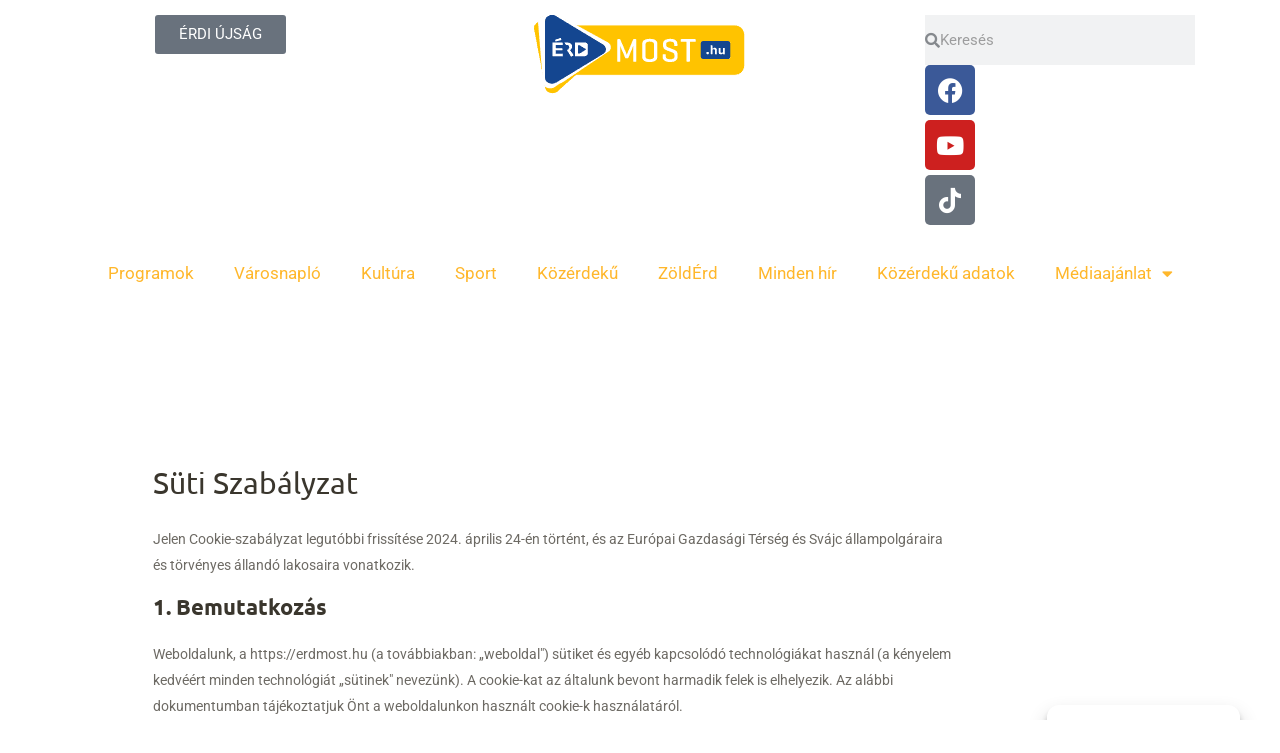

--- FILE ---
content_type: text/html; charset=UTF-8
request_url: https://erdmost.hu/cookie-policy-eu/
body_size: 37273
content:
<!DOCTYPE html>
<html lang="hu-HU">
<head>
<meta charset="UTF-8">
<meta name="viewport" content="width=device-width, initial-scale=1">
	<link rel="profile" href="https://gmpg.org/xfn/11"> 
	<!-- Add your snippet here. -->
<!-- Global site tag (gtag.js) - Google Analytics -->
<script type="text/plain" data-service="google-analytics" data-category="statistics" async data-cmplz-src="https://www.googletagmanager.com/gtag/js?id=UA-60370777-2"></script>
<script>
  window.dataLayer = window.dataLayer || [];
  function gtag(){dataLayer.push(arguments);}
  gtag('js', new Date());

  gtag('config', 'UA-60370777-2');
</script><title>Süti Szabályzat - Érd Most!</title>
<link data-wpr-hosted-gf-parameters="family=Roboto%3A100%2C100italic%2C200%2C200italic%2C300%2C300italic%2C400%2C400italic%2C500%2C500italic%2C600%2C600italic%2C700%2C700italic%2C800%2C800italic%2C900%2C900italic%7CUbuntu%3A100%2C100italic%2C200%2C200italic%2C300%2C300italic%2C400%2C400italic%2C500%2C500italic%2C600%2C600italic%2C700%2C700italic%2C800%2C800italic%2C900%2C900italic&subset=latin-ext&display=swap" href="https://erdmost.hu/wp-content/cache/fonts/1/google-fonts/css/a/3/e/4c8689efeb0a2f1c00426c214a413.css" rel="stylesheet">
<link rel="preload" href="https://erdmost.hu/wp-content/astra-local-fonts/roboto/KFOMCnqEu92Fr1ME7kSn66aGLdTylUAMQXC89YmC2DPNWubEbVmUiAo.woff2" as="font" type="font/woff2" crossorigin><link rel="preload" href="https://erdmost.hu/wp-content/astra-local-fonts/ubuntu/4iCs6KVjbNBYlgoKfw72.woff2" as="font" type="font/woff2" crossorigin><meta name="dc.title" content="Süti Szabályzat - Érd Most!">
<meta name="dc.description" content="Jelen Cookie-szabályzat legutóbbi frissítése 2024. április 24-én történt, és az Európai Gazdasági Térség és Svájc állampolgáraira és törvényes állandó lakosaira vonatkozik. 1. Bemutatkozás Weboldalunk, a https://erdmost.hu (a továbbiakban: &quot;weboldal&quot;) sütiket és egyéb kapcsolódó technológiákat használ (a kényelem kedvéért minden technológiát &quot;sütinek&quot; nevezünk). A cookie-kat az általunk bevont harmadik felek is&hellip;">
<meta name="dc.relation" content="https://erdmost.hu/cookie-policy-eu/">
<meta name="dc.source" content="https://erdmost.hu/">
<meta name="dc.language" content="hu_HU">
<meta name="description" content="Jelen Cookie-szabályzat legutóbbi frissítése 2024. április 24-én történt, és az Európai Gazdasági Térség és Svájc állampolgáraira és törvényes állandó lakosaira vonatkozik. 1. Bemutatkozás Weboldalunk, a https://erdmost.hu (a továbbiakban: &quot;weboldal&quot;) sütiket és egyéb kapcsolódó technológiákat használ (a kényelem kedvéért minden technológiát &quot;sütinek&quot; nevezünk). A cookie-kat az általunk bevont harmadik felek is&hellip;">
<meta name="robots" content="index, follow, max-snippet:-1, max-image-preview:large, max-video-preview:-1">
<link rel="canonical" href="https://erdmost.hu/cookie-policy-eu/">
<meta property="og:url" content="https://erdmost.hu/cookie-policy-eu/">
<meta property="og:site_name" content="Érd Most!">
<meta property="og:locale" content="hu_HU">
<meta property="og:type" content="article">
<meta property="article:author" content="https://facebook.com/erdmost.hu">
<meta property="article:publisher" content="https://facebook.com/erdmost.hu">
<meta property="og:title" content="Süti Szabályzat - Érd Most!">
<meta property="og:description" content="Jelen Cookie-szabályzat legutóbbi frissítése 2024. április 24-én történt, és az Európai Gazdasági Térség és Svájc állampolgáraira és törvényes állandó lakosaira vonatkozik. 1. Bemutatkozás Weboldalunk, a https://erdmost.hu (a továbbiakban: &quot;weboldal&quot;) sütiket és egyéb kapcsolódó technológiákat használ (a kényelem kedvéért minden technológiát &quot;sütinek&quot; nevezünk). A cookie-kat az általunk bevont harmadik felek is&hellip;">
<meta property="og:image" content="https://erdmost.hu/wp-content/uploads/2022/03/erdmost-placeholder.jpg">
<meta property="og:image:secure_url" content="https://erdmost.hu/wp-content/uploads/2022/03/erdmost-placeholder.jpg">
<meta property="og:image:width" content="1120">
<meta property="og:image:height" content="560">
<meta property="fb:app_id" content="800595946259099">
<meta name="twitter:card" content="summary">
<meta name="twitter:site" content="@erdmost">
<meta name="twitter:creator" content="@erdmost">
<meta name="twitter:title" content="Süti Szabályzat - Érd Most!">
<meta name="twitter:description" content="Jelen Cookie-szabályzat legutóbbi frissítése 2024. április 24-én történt, és az Európai Gazdasági Térség és Svájc állampolgáraira és törvényes állandó lakosaira vonatkozik. 1. Bemutatkozás Weboldalunk, a https://erdmost.hu (a továbbiakban: &quot;weboldal&quot;) sütiket és egyéb kapcsolódó technológiákat használ (a kényelem kedvéért minden technológiát &quot;sütinek&quot; nevezünk). A cookie-kat az általunk bevont harmadik felek is&hellip;">
<link href='https://fonts.gstatic.com' crossorigin rel='preconnect' />
<link rel="alternate" type="application/rss+xml" title="Érd Most! &raquo; hírcsatorna" href="https://erdmost.hu/feed/" />
<link rel="alternate" type="application/rss+xml" title="Érd Most! &raquo; hozzászólás hírcsatorna" href="https://erdmost.hu/comments/feed/" />
<link rel="alternate" title="oEmbed (JSON)" type="application/json+oembed" href="https://erdmost.hu/wp-json/oembed/1.0/embed?url=https%3A%2F%2Ferdmost.hu%2Fcookie-policy-eu%2F" />
<link rel="alternate" title="oEmbed (XML)" type="text/xml+oembed" href="https://erdmost.hu/wp-json/oembed/1.0/embed?url=https%3A%2F%2Ferdmost.hu%2Fcookie-policy-eu%2F&#038;format=xml" />
<!-- Add your snippet here. -->
<meta property="fb:pages" content="100063961306483" />
<style id='wp-img-auto-sizes-contain-inline-css'>
img:is([sizes=auto i],[sizes^="auto," i]){contain-intrinsic-size:3000px 1500px}
/*# sourceURL=wp-img-auto-sizes-contain-inline-css */
</style>
<link rel='stylesheet' id='wp-block-library-css' href='https://erdmost.hu/wp-includes/css/dist/block-library/style.min.css?ver=6.9' media='all' />
<style id='global-styles-inline-css'>
:root{--wp--preset--aspect-ratio--square: 1;--wp--preset--aspect-ratio--4-3: 4/3;--wp--preset--aspect-ratio--3-4: 3/4;--wp--preset--aspect-ratio--3-2: 3/2;--wp--preset--aspect-ratio--2-3: 2/3;--wp--preset--aspect-ratio--16-9: 16/9;--wp--preset--aspect-ratio--9-16: 9/16;--wp--preset--color--black: #000000;--wp--preset--color--cyan-bluish-gray: #abb8c3;--wp--preset--color--white: #ffffff;--wp--preset--color--pale-pink: #f78da7;--wp--preset--color--vivid-red: #cf2e2e;--wp--preset--color--luminous-vivid-orange: #ff6900;--wp--preset--color--luminous-vivid-amber: #fcb900;--wp--preset--color--light-green-cyan: #7bdcb5;--wp--preset--color--vivid-green-cyan: #00d084;--wp--preset--color--pale-cyan-blue: #8ed1fc;--wp--preset--color--vivid-cyan-blue: #0693e3;--wp--preset--color--vivid-purple: #9b51e0;--wp--preset--color--ast-global-color-0: var(--ast-global-color-0);--wp--preset--color--ast-global-color-1: var(--ast-global-color-1);--wp--preset--color--ast-global-color-2: var(--ast-global-color-2);--wp--preset--color--ast-global-color-3: var(--ast-global-color-3);--wp--preset--color--ast-global-color-4: var(--ast-global-color-4);--wp--preset--color--ast-global-color-5: var(--ast-global-color-5);--wp--preset--color--ast-global-color-6: var(--ast-global-color-6);--wp--preset--color--ast-global-color-7: var(--ast-global-color-7);--wp--preset--color--ast-global-color-8: var(--ast-global-color-8);--wp--preset--gradient--vivid-cyan-blue-to-vivid-purple: linear-gradient(135deg,rgb(6,147,227) 0%,rgb(155,81,224) 100%);--wp--preset--gradient--light-green-cyan-to-vivid-green-cyan: linear-gradient(135deg,rgb(122,220,180) 0%,rgb(0,208,130) 100%);--wp--preset--gradient--luminous-vivid-amber-to-luminous-vivid-orange: linear-gradient(135deg,rgb(252,185,0) 0%,rgb(255,105,0) 100%);--wp--preset--gradient--luminous-vivid-orange-to-vivid-red: linear-gradient(135deg,rgb(255,105,0) 0%,rgb(207,46,46) 100%);--wp--preset--gradient--very-light-gray-to-cyan-bluish-gray: linear-gradient(135deg,rgb(238,238,238) 0%,rgb(169,184,195) 100%);--wp--preset--gradient--cool-to-warm-spectrum: linear-gradient(135deg,rgb(74,234,220) 0%,rgb(151,120,209) 20%,rgb(207,42,186) 40%,rgb(238,44,130) 60%,rgb(251,105,98) 80%,rgb(254,248,76) 100%);--wp--preset--gradient--blush-light-purple: linear-gradient(135deg,rgb(255,206,236) 0%,rgb(152,150,240) 100%);--wp--preset--gradient--blush-bordeaux: linear-gradient(135deg,rgb(254,205,165) 0%,rgb(254,45,45) 50%,rgb(107,0,62) 100%);--wp--preset--gradient--luminous-dusk: linear-gradient(135deg,rgb(255,203,112) 0%,rgb(199,81,192) 50%,rgb(65,88,208) 100%);--wp--preset--gradient--pale-ocean: linear-gradient(135deg,rgb(255,245,203) 0%,rgb(182,227,212) 50%,rgb(51,167,181) 100%);--wp--preset--gradient--electric-grass: linear-gradient(135deg,rgb(202,248,128) 0%,rgb(113,206,126) 100%);--wp--preset--gradient--midnight: linear-gradient(135deg,rgb(2,3,129) 0%,rgb(40,116,252) 100%);--wp--preset--font-size--small: 13px;--wp--preset--font-size--medium: 20px;--wp--preset--font-size--large: 36px;--wp--preset--font-size--x-large: 42px;--wp--preset--spacing--20: 0.44rem;--wp--preset--spacing--30: 0.67rem;--wp--preset--spacing--40: 1rem;--wp--preset--spacing--50: 1.5rem;--wp--preset--spacing--60: 2.25rem;--wp--preset--spacing--70: 3.38rem;--wp--preset--spacing--80: 5.06rem;--wp--preset--shadow--natural: 6px 6px 9px rgba(0, 0, 0, 0.2);--wp--preset--shadow--deep: 12px 12px 50px rgba(0, 0, 0, 0.4);--wp--preset--shadow--sharp: 6px 6px 0px rgba(0, 0, 0, 0.2);--wp--preset--shadow--outlined: 6px 6px 0px -3px rgb(255, 255, 255), 6px 6px rgb(0, 0, 0);--wp--preset--shadow--crisp: 6px 6px 0px rgb(0, 0, 0);}:root { --wp--style--global--content-size: var(--wp--custom--ast-content-width-size);--wp--style--global--wide-size: var(--wp--custom--ast-wide-width-size); }:where(body) { margin: 0; }.wp-site-blocks > .alignleft { float: left; margin-right: 2em; }.wp-site-blocks > .alignright { float: right; margin-left: 2em; }.wp-site-blocks > .aligncenter { justify-content: center; margin-left: auto; margin-right: auto; }:where(.wp-site-blocks) > * { margin-block-start: 24px; margin-block-end: 0; }:where(.wp-site-blocks) > :first-child { margin-block-start: 0; }:where(.wp-site-blocks) > :last-child { margin-block-end: 0; }:root { --wp--style--block-gap: 24px; }:root :where(.is-layout-flow) > :first-child{margin-block-start: 0;}:root :where(.is-layout-flow) > :last-child{margin-block-end: 0;}:root :where(.is-layout-flow) > *{margin-block-start: 24px;margin-block-end: 0;}:root :where(.is-layout-constrained) > :first-child{margin-block-start: 0;}:root :where(.is-layout-constrained) > :last-child{margin-block-end: 0;}:root :where(.is-layout-constrained) > *{margin-block-start: 24px;margin-block-end: 0;}:root :where(.is-layout-flex){gap: 24px;}:root :where(.is-layout-grid){gap: 24px;}.is-layout-flow > .alignleft{float: left;margin-inline-start: 0;margin-inline-end: 2em;}.is-layout-flow > .alignright{float: right;margin-inline-start: 2em;margin-inline-end: 0;}.is-layout-flow > .aligncenter{margin-left: auto !important;margin-right: auto !important;}.is-layout-constrained > .alignleft{float: left;margin-inline-start: 0;margin-inline-end: 2em;}.is-layout-constrained > .alignright{float: right;margin-inline-start: 2em;margin-inline-end: 0;}.is-layout-constrained > .aligncenter{margin-left: auto !important;margin-right: auto !important;}.is-layout-constrained > :where(:not(.alignleft):not(.alignright):not(.alignfull)){max-width: var(--wp--style--global--content-size);margin-left: auto !important;margin-right: auto !important;}.is-layout-constrained > .alignwide{max-width: var(--wp--style--global--wide-size);}body .is-layout-flex{display: flex;}.is-layout-flex{flex-wrap: wrap;align-items: center;}.is-layout-flex > :is(*, div){margin: 0;}body .is-layout-grid{display: grid;}.is-layout-grid > :is(*, div){margin: 0;}body{padding-top: 0px;padding-right: 0px;padding-bottom: 0px;padding-left: 0px;}a:where(:not(.wp-element-button)){text-decoration: none;}:root :where(.wp-element-button, .wp-block-button__link){background-color: #32373c;border-width: 0;color: #fff;font-family: inherit;font-size: inherit;font-style: inherit;font-weight: inherit;letter-spacing: inherit;line-height: inherit;padding-top: calc(0.667em + 2px);padding-right: calc(1.333em + 2px);padding-bottom: calc(0.667em + 2px);padding-left: calc(1.333em + 2px);text-decoration: none;text-transform: inherit;}.has-black-color{color: var(--wp--preset--color--black) !important;}.has-cyan-bluish-gray-color{color: var(--wp--preset--color--cyan-bluish-gray) !important;}.has-white-color{color: var(--wp--preset--color--white) !important;}.has-pale-pink-color{color: var(--wp--preset--color--pale-pink) !important;}.has-vivid-red-color{color: var(--wp--preset--color--vivid-red) !important;}.has-luminous-vivid-orange-color{color: var(--wp--preset--color--luminous-vivid-orange) !important;}.has-luminous-vivid-amber-color{color: var(--wp--preset--color--luminous-vivid-amber) !important;}.has-light-green-cyan-color{color: var(--wp--preset--color--light-green-cyan) !important;}.has-vivid-green-cyan-color{color: var(--wp--preset--color--vivid-green-cyan) !important;}.has-pale-cyan-blue-color{color: var(--wp--preset--color--pale-cyan-blue) !important;}.has-vivid-cyan-blue-color{color: var(--wp--preset--color--vivid-cyan-blue) !important;}.has-vivid-purple-color{color: var(--wp--preset--color--vivid-purple) !important;}.has-ast-global-color-0-color{color: var(--wp--preset--color--ast-global-color-0) !important;}.has-ast-global-color-1-color{color: var(--wp--preset--color--ast-global-color-1) !important;}.has-ast-global-color-2-color{color: var(--wp--preset--color--ast-global-color-2) !important;}.has-ast-global-color-3-color{color: var(--wp--preset--color--ast-global-color-3) !important;}.has-ast-global-color-4-color{color: var(--wp--preset--color--ast-global-color-4) !important;}.has-ast-global-color-5-color{color: var(--wp--preset--color--ast-global-color-5) !important;}.has-ast-global-color-6-color{color: var(--wp--preset--color--ast-global-color-6) !important;}.has-ast-global-color-7-color{color: var(--wp--preset--color--ast-global-color-7) !important;}.has-ast-global-color-8-color{color: var(--wp--preset--color--ast-global-color-8) !important;}.has-black-background-color{background-color: var(--wp--preset--color--black) !important;}.has-cyan-bluish-gray-background-color{background-color: var(--wp--preset--color--cyan-bluish-gray) !important;}.has-white-background-color{background-color: var(--wp--preset--color--white) !important;}.has-pale-pink-background-color{background-color: var(--wp--preset--color--pale-pink) !important;}.has-vivid-red-background-color{background-color: var(--wp--preset--color--vivid-red) !important;}.has-luminous-vivid-orange-background-color{background-color: var(--wp--preset--color--luminous-vivid-orange) !important;}.has-luminous-vivid-amber-background-color{background-color: var(--wp--preset--color--luminous-vivid-amber) !important;}.has-light-green-cyan-background-color{background-color: var(--wp--preset--color--light-green-cyan) !important;}.has-vivid-green-cyan-background-color{background-color: var(--wp--preset--color--vivid-green-cyan) !important;}.has-pale-cyan-blue-background-color{background-color: var(--wp--preset--color--pale-cyan-blue) !important;}.has-vivid-cyan-blue-background-color{background-color: var(--wp--preset--color--vivid-cyan-blue) !important;}.has-vivid-purple-background-color{background-color: var(--wp--preset--color--vivid-purple) !important;}.has-ast-global-color-0-background-color{background-color: var(--wp--preset--color--ast-global-color-0) !important;}.has-ast-global-color-1-background-color{background-color: var(--wp--preset--color--ast-global-color-1) !important;}.has-ast-global-color-2-background-color{background-color: var(--wp--preset--color--ast-global-color-2) !important;}.has-ast-global-color-3-background-color{background-color: var(--wp--preset--color--ast-global-color-3) !important;}.has-ast-global-color-4-background-color{background-color: var(--wp--preset--color--ast-global-color-4) !important;}.has-ast-global-color-5-background-color{background-color: var(--wp--preset--color--ast-global-color-5) !important;}.has-ast-global-color-6-background-color{background-color: var(--wp--preset--color--ast-global-color-6) !important;}.has-ast-global-color-7-background-color{background-color: var(--wp--preset--color--ast-global-color-7) !important;}.has-ast-global-color-8-background-color{background-color: var(--wp--preset--color--ast-global-color-8) !important;}.has-black-border-color{border-color: var(--wp--preset--color--black) !important;}.has-cyan-bluish-gray-border-color{border-color: var(--wp--preset--color--cyan-bluish-gray) !important;}.has-white-border-color{border-color: var(--wp--preset--color--white) !important;}.has-pale-pink-border-color{border-color: var(--wp--preset--color--pale-pink) !important;}.has-vivid-red-border-color{border-color: var(--wp--preset--color--vivid-red) !important;}.has-luminous-vivid-orange-border-color{border-color: var(--wp--preset--color--luminous-vivid-orange) !important;}.has-luminous-vivid-amber-border-color{border-color: var(--wp--preset--color--luminous-vivid-amber) !important;}.has-light-green-cyan-border-color{border-color: var(--wp--preset--color--light-green-cyan) !important;}.has-vivid-green-cyan-border-color{border-color: var(--wp--preset--color--vivid-green-cyan) !important;}.has-pale-cyan-blue-border-color{border-color: var(--wp--preset--color--pale-cyan-blue) !important;}.has-vivid-cyan-blue-border-color{border-color: var(--wp--preset--color--vivid-cyan-blue) !important;}.has-vivid-purple-border-color{border-color: var(--wp--preset--color--vivid-purple) !important;}.has-ast-global-color-0-border-color{border-color: var(--wp--preset--color--ast-global-color-0) !important;}.has-ast-global-color-1-border-color{border-color: var(--wp--preset--color--ast-global-color-1) !important;}.has-ast-global-color-2-border-color{border-color: var(--wp--preset--color--ast-global-color-2) !important;}.has-ast-global-color-3-border-color{border-color: var(--wp--preset--color--ast-global-color-3) !important;}.has-ast-global-color-4-border-color{border-color: var(--wp--preset--color--ast-global-color-4) !important;}.has-ast-global-color-5-border-color{border-color: var(--wp--preset--color--ast-global-color-5) !important;}.has-ast-global-color-6-border-color{border-color: var(--wp--preset--color--ast-global-color-6) !important;}.has-ast-global-color-7-border-color{border-color: var(--wp--preset--color--ast-global-color-7) !important;}.has-ast-global-color-8-border-color{border-color: var(--wp--preset--color--ast-global-color-8) !important;}.has-vivid-cyan-blue-to-vivid-purple-gradient-background{background: var(--wp--preset--gradient--vivid-cyan-blue-to-vivid-purple) !important;}.has-light-green-cyan-to-vivid-green-cyan-gradient-background{background: var(--wp--preset--gradient--light-green-cyan-to-vivid-green-cyan) !important;}.has-luminous-vivid-amber-to-luminous-vivid-orange-gradient-background{background: var(--wp--preset--gradient--luminous-vivid-amber-to-luminous-vivid-orange) !important;}.has-luminous-vivid-orange-to-vivid-red-gradient-background{background: var(--wp--preset--gradient--luminous-vivid-orange-to-vivid-red) !important;}.has-very-light-gray-to-cyan-bluish-gray-gradient-background{background: var(--wp--preset--gradient--very-light-gray-to-cyan-bluish-gray) !important;}.has-cool-to-warm-spectrum-gradient-background{background: var(--wp--preset--gradient--cool-to-warm-spectrum) !important;}.has-blush-light-purple-gradient-background{background: var(--wp--preset--gradient--blush-light-purple) !important;}.has-blush-bordeaux-gradient-background{background: var(--wp--preset--gradient--blush-bordeaux) !important;}.has-luminous-dusk-gradient-background{background: var(--wp--preset--gradient--luminous-dusk) !important;}.has-pale-ocean-gradient-background{background: var(--wp--preset--gradient--pale-ocean) !important;}.has-electric-grass-gradient-background{background: var(--wp--preset--gradient--electric-grass) !important;}.has-midnight-gradient-background{background: var(--wp--preset--gradient--midnight) !important;}.has-small-font-size{font-size: var(--wp--preset--font-size--small) !important;}.has-medium-font-size{font-size: var(--wp--preset--font-size--medium) !important;}.has-large-font-size{font-size: var(--wp--preset--font-size--large) !important;}.has-x-large-font-size{font-size: var(--wp--preset--font-size--x-large) !important;}
/*# sourceURL=global-styles-inline-css */
</style>

<link rel='stylesheet' id='astra-theme-css-css' href='https://erdmost.hu/wp-content/themes/astra/assets/css/minified/main.min.css?ver=4.8.5' media='all' />
<style id='astra-theme-css-inline-css'>
.ast-no-sidebar .entry-content .alignfull {margin-left: calc( -50vw + 50%);margin-right: calc( -50vw + 50%);max-width: 100vw;width: 100vw;}.ast-no-sidebar .entry-content .alignwide {margin-left: calc(-41vw + 50%);margin-right: calc(-41vw + 50%);max-width: unset;width: unset;}.ast-no-sidebar .entry-content .alignfull .alignfull,.ast-no-sidebar .entry-content .alignfull .alignwide,.ast-no-sidebar .entry-content .alignwide .alignfull,.ast-no-sidebar .entry-content .alignwide .alignwide,.ast-no-sidebar .entry-content .wp-block-column .alignfull,.ast-no-sidebar .entry-content .wp-block-column .alignwide{width: 100%;margin-left: auto;margin-right: auto;}.wp-block-gallery,.blocks-gallery-grid {margin: 0;}.wp-block-separator {max-width: 100px;}.wp-block-separator.is-style-wide,.wp-block-separator.is-style-dots {max-width: none;}.entry-content .has-2-columns .wp-block-column:first-child {padding-right: 10px;}.entry-content .has-2-columns .wp-block-column:last-child {padding-left: 10px;}@media (max-width: 782px) {.entry-content .wp-block-columns .wp-block-column {flex-basis: 100%;}.entry-content .has-2-columns .wp-block-column:first-child {padding-right: 0;}.entry-content .has-2-columns .wp-block-column:last-child {padding-left: 0;}}body .entry-content .wp-block-latest-posts {margin-left: 0;}body .entry-content .wp-block-latest-posts li {list-style: none;}.ast-no-sidebar .ast-container .entry-content .wp-block-latest-posts {margin-left: 0;}.ast-header-break-point .entry-content .alignwide {margin-left: auto;margin-right: auto;}.entry-content .blocks-gallery-item img {margin-bottom: auto;}.wp-block-pullquote {border-top: 4px solid #555d66;border-bottom: 4px solid #555d66;color: #40464d;}:root{--ast-post-nav-space:0;--ast-container-default-xlg-padding:6.67em;--ast-container-default-lg-padding:5.67em;--ast-container-default-slg-padding:4.34em;--ast-container-default-md-padding:3.34em;--ast-container-default-sm-padding:6.67em;--ast-container-default-xs-padding:2.4em;--ast-container-default-xxs-padding:1.4em;--ast-code-block-background:#EEEEEE;--ast-comment-inputs-background:#FAFAFA;--ast-normal-container-width:1200px;--ast-narrow-container-width:750px;--ast-blog-title-font-weight:normal;--ast-blog-meta-weight:inherit;}html{font-size:106.25%;}a,.page-title{color:var(--ast-global-color-0);}a:hover,a:focus{color:var(--ast-global-color-1);}body,button,input,select,textarea,.ast-button,.ast-custom-button{font-family:'Roboto',sans-serif;font-weight:400;font-size:17px;font-size:1rem;}blockquote{color:var(--ast-global-color-3);}p,.entry-content p{margin-bottom:1em;}h1,.entry-content h1,h2,.entry-content h2,h3,.entry-content h3,h4,.entry-content h4,h5,.entry-content h5,h6,.entry-content h6,.site-title,.site-title a{font-family:'Ubuntu',sans-serif;font-weight:400;}.site-title{font-size:35px;font-size:2.0588235294118rem;display:none;}header .custom-logo-link img{max-width:120px;width:120px;}.astra-logo-svg{width:120px;}.site-header .site-description{font-size:15px;font-size:0.88235294117647rem;display:none;}.entry-title{font-size:30px;font-size:1.7647058823529rem;}.archive .ast-article-post .ast-article-inner,.blog .ast-article-post .ast-article-inner,.archive .ast-article-post .ast-article-inner:hover,.blog .ast-article-post .ast-article-inner:hover{overflow:hidden;}h1,.entry-content h1{font-size:72px;font-size:4.2352941176471rem;font-weight:700;font-family:'Ubuntu',sans-serif;line-height:1.4em;}h2,.entry-content h2{font-size:32px;font-size:1.8823529411765rem;font-weight:700;font-family:'Ubuntu',sans-serif;line-height:1.3em;}h3,.entry-content h3{font-size:28px;font-size:1.6470588235294rem;font-weight:700;font-family:'Ubuntu',sans-serif;line-height:1.3em;}h4,.entry-content h4{font-size:24px;font-size:1.4117647058824rem;line-height:1.2em;font-weight:700;font-family:'Ubuntu',sans-serif;}h5,.entry-content h5{font-size:20px;font-size:1.1764705882353rem;line-height:1.2em;font-family:'Ubuntu',sans-serif;}h6,.entry-content h6{font-size:16px;font-size:0.94117647058824rem;line-height:1.25em;font-family:'Ubuntu',sans-serif;}::selection{background-color:var(--ast-global-color-0);color:#000000;}body,h1,.entry-title a,.entry-content h1,h2,.entry-content h2,h3,.entry-content h3,h4,.entry-content h4,h5,.entry-content h5,h6,.entry-content h6{color:var(--ast-global-color-3);}.tagcloud a:hover,.tagcloud a:focus,.tagcloud a.current-item{color:#000000;border-color:var(--ast-global-color-0);background-color:var(--ast-global-color-0);}input:focus,input[type="text"]:focus,input[type="email"]:focus,input[type="url"]:focus,input[type="password"]:focus,input[type="reset"]:focus,input[type="search"]:focus,textarea:focus{border-color:var(--ast-global-color-0);}input[type="radio"]:checked,input[type=reset],input[type="checkbox"]:checked,input[type="checkbox"]:hover:checked,input[type="checkbox"]:focus:checked,input[type=range]::-webkit-slider-thumb{border-color:var(--ast-global-color-0);background-color:var(--ast-global-color-0);box-shadow:none;}.site-footer a:hover + .post-count,.site-footer a:focus + .post-count{background:var(--ast-global-color-0);border-color:var(--ast-global-color-0);}.single .nav-links .nav-previous,.single .nav-links .nav-next{color:var(--ast-global-color-0);}.entry-meta,.entry-meta *{line-height:1.45;color:var(--ast-global-color-0);}.entry-meta a:not(.ast-button):hover,.entry-meta a:not(.ast-button):hover *,.entry-meta a:not(.ast-button):focus,.entry-meta a:not(.ast-button):focus *,.page-links > .page-link,.page-links .page-link:hover,.post-navigation a:hover{color:var(--ast-global-color-1);}#cat option,.secondary .calendar_wrap thead a,.secondary .calendar_wrap thead a:visited{color:var(--ast-global-color-0);}.secondary .calendar_wrap #today,.ast-progress-val span{background:var(--ast-global-color-0);}.secondary a:hover + .post-count,.secondary a:focus + .post-count{background:var(--ast-global-color-0);border-color:var(--ast-global-color-0);}.calendar_wrap #today > a{color:#000000;}.page-links .page-link,.single .post-navigation a{color:var(--ast-global-color-0);}.ast-search-menu-icon .search-form button.search-submit{padding:0 4px;}.ast-search-menu-icon form.search-form{padding-right:0;}.ast-search-menu-icon.slide-search input.search-field{width:0;}.ast-header-search .ast-search-menu-icon.ast-dropdown-active .search-form,.ast-header-search .ast-search-menu-icon.ast-dropdown-active .search-field:focus{transition:all 0.2s;}.search-form input.search-field:focus{outline:none;}.widget-title,.widget .wp-block-heading{font-size:24px;font-size:1.4117647058824rem;color:var(--ast-global-color-3);}.single .ast-author-details .author-title{color:var(--ast-global-color-1);}.ast-search-menu-icon.slide-search a:focus-visible:focus-visible,.astra-search-icon:focus-visible,#close:focus-visible,a:focus-visible,.ast-menu-toggle:focus-visible,.site .skip-link:focus-visible,.wp-block-loginout input:focus-visible,.wp-block-search.wp-block-search__button-inside .wp-block-search__inside-wrapper,.ast-header-navigation-arrow:focus-visible,.woocommerce .wc-proceed-to-checkout > .checkout-button:focus-visible,.woocommerce .woocommerce-MyAccount-navigation ul li a:focus-visible,.ast-orders-table__row .ast-orders-table__cell:focus-visible,.woocommerce .woocommerce-order-details .order-again > .button:focus-visible,.woocommerce .woocommerce-message a.button.wc-forward:focus-visible,.woocommerce #minus_qty:focus-visible,.woocommerce #plus_qty:focus-visible,a#ast-apply-coupon:focus-visible,.woocommerce .woocommerce-info a:focus-visible,.woocommerce .astra-shop-summary-wrap a:focus-visible,.woocommerce a.wc-forward:focus-visible,#ast-apply-coupon:focus-visible,.woocommerce-js .woocommerce-mini-cart-item a.remove:focus-visible,#close:focus-visible,.button.search-submit:focus-visible,#search_submit:focus,.normal-search:focus-visible,.ast-header-account-wrap:focus-visible,.woocommerce .ast-on-card-button.ast-quick-view-trigger:focus{outline-style:dotted;outline-color:inherit;outline-width:thin;}input:focus,input[type="text"]:focus,input[type="email"]:focus,input[type="url"]:focus,input[type="password"]:focus,input[type="reset"]:focus,input[type="search"]:focus,input[type="number"]:focus,textarea:focus,.wp-block-search__input:focus,[data-section="section-header-mobile-trigger"] .ast-button-wrap .ast-mobile-menu-trigger-minimal:focus,.ast-mobile-popup-drawer.active .menu-toggle-close:focus,.woocommerce-ordering select.orderby:focus,#ast-scroll-top:focus,#coupon_code:focus,.woocommerce-page #comment:focus,.woocommerce #reviews #respond input#submit:focus,.woocommerce a.add_to_cart_button:focus,.woocommerce .button.single_add_to_cart_button:focus,.woocommerce .woocommerce-cart-form button:focus,.woocommerce .woocommerce-cart-form__cart-item .quantity .qty:focus,.woocommerce .woocommerce-billing-fields .woocommerce-billing-fields__field-wrapper .woocommerce-input-wrapper > .input-text:focus,.woocommerce #order_comments:focus,.woocommerce #place_order:focus,.woocommerce .woocommerce-address-fields .woocommerce-address-fields__field-wrapper .woocommerce-input-wrapper > .input-text:focus,.woocommerce .woocommerce-MyAccount-content form button:focus,.woocommerce .woocommerce-MyAccount-content .woocommerce-EditAccountForm .woocommerce-form-row .woocommerce-Input.input-text:focus,.woocommerce .ast-woocommerce-container .woocommerce-pagination ul.page-numbers li a:focus,body #content .woocommerce form .form-row .select2-container--default .select2-selection--single:focus,#ast-coupon-code:focus,.woocommerce.woocommerce-js .quantity input[type=number]:focus,.woocommerce-js .woocommerce-mini-cart-item .quantity input[type=number]:focus,.woocommerce p#ast-coupon-trigger:focus{border-style:dotted;border-color:inherit;border-width:thin;}input{outline:none;}.ast-logo-title-inline .site-logo-img{padding-right:1em;}body .ast-oembed-container *{position:absolute;top:0;width:100%;height:100%;left:0;}body .wp-block-embed-pocket-casts .ast-oembed-container *{position:unset;}.ast-single-post-featured-section + article {margin-top: 2em;}.site-content .ast-single-post-featured-section img {width: 100%;overflow: hidden;object-fit: cover;}.ast-separate-container .site-content .ast-single-post-featured-section + article {margin-top: -80px;z-index: 9;position: relative;border-radius: 4px;}@media (min-width: 922px) {.ast-no-sidebar .site-content .ast-article-image-container--wide {margin-left: -120px;margin-right: -120px;max-width: unset;width: unset;}.ast-left-sidebar .site-content .ast-article-image-container--wide,.ast-right-sidebar .site-content .ast-article-image-container--wide {margin-left: -10px;margin-right: -10px;}.site-content .ast-article-image-container--full {margin-left: calc( -50vw + 50%);margin-right: calc( -50vw + 50%);max-width: 100vw;width: 100vw;}.ast-left-sidebar .site-content .ast-article-image-container--full,.ast-right-sidebar .site-content .ast-article-image-container--full {margin-left: -10px;margin-right: -10px;max-width: inherit;width: auto;}}.site > .ast-single-related-posts-container {margin-top: 0;}@media (min-width: 922px) {.ast-desktop .ast-container--narrow {max-width: var(--ast-narrow-container-width);margin: 0 auto;}}@media (max-width:921.9px){#ast-desktop-header{display:none;}}@media (min-width:922px){#ast-mobile-header{display:none;}}.wp-block-buttons.aligncenter{justify-content:center;}@media (max-width:921px){.ast-theme-transparent-header #primary,.ast-theme-transparent-header #secondary{padding:0;}}@media (max-width:921px){.ast-plain-container.ast-no-sidebar #primary{padding:0;}}.ast-plain-container.ast-no-sidebar #primary{margin-top:0;margin-bottom:0;}@media (min-width:1200px){.ast-separate-container.ast-right-sidebar .entry-content .wp-block-image.alignfull,.ast-separate-container.ast-left-sidebar .entry-content .wp-block-image.alignfull,.ast-separate-container.ast-right-sidebar .entry-content .wp-block-cover.alignfull,.ast-separate-container.ast-left-sidebar .entry-content .wp-block-cover.alignfull{margin-left:-6.67em;margin-right:-6.67em;max-width:unset;width:unset;}.ast-separate-container.ast-right-sidebar .entry-content .wp-block-image.alignwide,.ast-separate-container.ast-left-sidebar .entry-content .wp-block-image.alignwide,.ast-separate-container.ast-right-sidebar .entry-content .wp-block-cover.alignwide,.ast-separate-container.ast-left-sidebar .entry-content .wp-block-cover.alignwide{margin-left:-20px;margin-right:-20px;max-width:unset;width:unset;}}@media (min-width:1200px){.wp-block-group .has-background{padding:20px;}}@media (min-width:1200px){.ast-no-sidebar.ast-separate-container .entry-content .wp-block-group.alignwide,.ast-no-sidebar.ast-separate-container .entry-content .wp-block-cover.alignwide{margin-left:-20px;margin-right:-20px;padding-left:20px;padding-right:20px;}.ast-no-sidebar.ast-separate-container .entry-content .wp-block-cover.alignfull,.ast-no-sidebar.ast-separate-container .entry-content .wp-block-group.alignfull{margin-left:-6.67em;margin-right:-6.67em;padding-left:6.67em;padding-right:6.67em;}}@media (min-width:1200px){.wp-block-cover-image.alignwide .wp-block-cover__inner-container,.wp-block-cover.alignwide .wp-block-cover__inner-container,.wp-block-cover-image.alignfull .wp-block-cover__inner-container,.wp-block-cover.alignfull .wp-block-cover__inner-container{width:100%;}}.wp-block-columns{margin-bottom:unset;}.wp-block-image.size-full{margin:2rem 0;}.wp-block-separator.has-background{padding:0;}.wp-block-gallery{margin-bottom:1.6em;}.wp-block-group{padding-top:4em;padding-bottom:4em;}.wp-block-group__inner-container .wp-block-columns:last-child,.wp-block-group__inner-container :last-child,.wp-block-table table{margin-bottom:0;}.blocks-gallery-grid{width:100%;}.wp-block-navigation-link__content{padding:5px 0;}.wp-block-group .wp-block-group .has-text-align-center,.wp-block-group .wp-block-column .has-text-align-center{max-width:100%;}.has-text-align-center{margin:0 auto;}@media (min-width:1200px){.wp-block-cover__inner-container,.alignwide .wp-block-group__inner-container,.alignfull .wp-block-group__inner-container{max-width:1200px;margin:0 auto;}.wp-block-group.alignnone,.wp-block-group.aligncenter,.wp-block-group.alignleft,.wp-block-group.alignright,.wp-block-group.alignwide,.wp-block-columns.alignwide{margin:2rem 0 1rem 0;}}@media (max-width:1200px){.wp-block-group{padding:3em;}.wp-block-group .wp-block-group{padding:1.5em;}.wp-block-columns,.wp-block-column{margin:1rem 0;}}@media (min-width:921px){.wp-block-columns .wp-block-group{padding:2em;}}@media (max-width:544px){.wp-block-cover-image .wp-block-cover__inner-container,.wp-block-cover .wp-block-cover__inner-container{width:unset;}.wp-block-cover,.wp-block-cover-image{padding:2em 0;}.wp-block-group,.wp-block-cover{padding:2em;}.wp-block-media-text__media img,.wp-block-media-text__media video{width:unset;max-width:100%;}.wp-block-media-text.has-background .wp-block-media-text__content{padding:1em;}}.wp-block-image.aligncenter{margin-left:auto;margin-right:auto;}.wp-block-table.aligncenter{margin-left:auto;margin-right:auto;}@media (min-width:544px){.entry-content .wp-block-media-text.has-media-on-the-right .wp-block-media-text__content{padding:0 8% 0 0;}.entry-content .wp-block-media-text .wp-block-media-text__content{padding:0 0 0 8%;}.ast-plain-container .site-content .entry-content .has-custom-content-position.is-position-bottom-left > *,.ast-plain-container .site-content .entry-content .has-custom-content-position.is-position-bottom-right > *,.ast-plain-container .site-content .entry-content .has-custom-content-position.is-position-top-left > *,.ast-plain-container .site-content .entry-content .has-custom-content-position.is-position-top-right > *,.ast-plain-container .site-content .entry-content .has-custom-content-position.is-position-center-right > *,.ast-plain-container .site-content .entry-content .has-custom-content-position.is-position-center-left > *{margin:0;}}@media (max-width:544px){.entry-content .wp-block-media-text .wp-block-media-text__content{padding:8% 0;}.wp-block-media-text .wp-block-media-text__media img{width:auto;max-width:100%;}}.wp-block-button.is-style-outline .wp-block-button__link{border-color:var(--ast-global-color-1);border-top-width:1px;border-right-width:1px;border-bottom-width:1px;border-left-width:1px;}div.wp-block-button.is-style-outline > .wp-block-button__link:not(.has-text-color),div.wp-block-button.wp-block-button__link.is-style-outline:not(.has-text-color){color:var(--ast-global-color-1);}.wp-block-button.is-style-outline .wp-block-button__link:hover,.wp-block-buttons .wp-block-button.is-style-outline .wp-block-button__link:focus,.wp-block-buttons .wp-block-button.is-style-outline > .wp-block-button__link:not(.has-text-color):hover,.wp-block-buttons .wp-block-button.wp-block-button__link.is-style-outline:not(.has-text-color):hover{color:var(--ast-global-color-5);background-color:var(--ast-global-color-1);border-color:var(--ast-global-color-1);}.post-page-numbers.current .page-link,.ast-pagination .page-numbers.current{color:#000000;border-color:var(--ast-global-color-0);background-color:var(--ast-global-color-0);}@media (max-width:921px){.wp-block-button.is-style-outline .wp-block-button__link{padding-top:calc(15px - 1px);padding-right:calc(30px - 1px);padding-bottom:calc(15px - 1px);padding-left:calc(30px - 1px);}}@media (max-width:544px){.wp-block-button.is-style-outline .wp-block-button__link{padding-top:calc(15px - 1px);padding-right:calc(30px - 1px);padding-bottom:calc(15px - 1px);padding-left:calc(30px - 1px);}}@media (min-width:544px){.entry-content > .alignleft{margin-right:20px;}.entry-content > .alignright{margin-left:20px;}.wp-block-group.has-background{padding:20px;}}.wp-block-buttons .wp-block-button.is-style-outline .wp-block-button__link.wp-element-button,.ast-outline-button,.wp-block-uagb-buttons-child .uagb-buttons-repeater.ast-outline-button{border-color:var(--ast-global-color-1);border-top-width:2px;border-right-width:2px;border-bottom-width:2px;border-left-width:2px;font-family:inherit;font-weight:inherit;line-height:1em;border-top-left-radius:0px;border-top-right-radius:0px;border-bottom-right-radius:0px;border-bottom-left-radius:0px;}.wp-block-buttons .wp-block-button.is-style-outline > .wp-block-button__link:not(.has-text-color),.wp-block-buttons .wp-block-button.wp-block-button__link.is-style-outline:not(.has-text-color),.ast-outline-button{color:var(--ast-global-color-1);}.wp-block-button.is-style-outline .wp-block-button__link:hover,.wp-block-buttons .wp-block-button.is-style-outline .wp-block-button__link:focus,.wp-block-buttons .wp-block-button.is-style-outline > .wp-block-button__link:not(.has-text-color):hover,.wp-block-buttons .wp-block-button.wp-block-button__link.is-style-outline:not(.has-text-color):hover,.ast-outline-button:hover,.ast-outline-button:focus,.wp-block-uagb-buttons-child .uagb-buttons-repeater.ast-outline-button:hover,.wp-block-uagb-buttons-child .uagb-buttons-repeater.ast-outline-button:focus{color:var(--ast-global-color-5);background-color:var(--ast-global-color-1);border-color:var(--ast-global-color-1);}.wp-block-button .wp-block-button__link.wp-element-button.is-style-outline:not(.has-background),.wp-block-button.is-style-outline>.wp-block-button__link.wp-element-button:not(.has-background),.ast-outline-button{background-color:transparent;}.entry-content[data-ast-blocks-layout] > figure{margin-bottom:1em;}@media (max-width:921px){.ast-separate-container #primary,.ast-separate-container #secondary{padding:1.5em 0;}#primary,#secondary{padding:1.5em 0;margin:0;}.ast-left-sidebar #content > .ast-container{display:flex;flex-direction:column-reverse;width:100%;}.ast-separate-container .ast-article-post,.ast-separate-container .ast-article-single{padding:1.5em 2.14em;}.ast-author-box img.avatar{margin:20px 0 0 0;}}@media (min-width:922px){.ast-separate-container.ast-right-sidebar #primary,.ast-separate-container.ast-left-sidebar #primary{border:0;}.search-no-results.ast-separate-container #primary{margin-bottom:4em;}}.wp-block-button .wp-block-button__link{color:var(--ast-global-color-2);}.wp-block-button .wp-block-button__link:hover,.wp-block-button .wp-block-button__link:focus{color:var(--ast-global-color-5);background-color:var(--ast-global-color-1);border-color:var(--ast-global-color-1);}.elementor-widget-heading h1.elementor-heading-title{line-height:1.4em;}.elementor-widget-heading h2.elementor-heading-title{line-height:1.3em;}.elementor-widget-heading h3.elementor-heading-title{line-height:1.3em;}.elementor-widget-heading h4.elementor-heading-title{line-height:1.2em;}.elementor-widget-heading h5.elementor-heading-title{line-height:1.2em;}.elementor-widget-heading h6.elementor-heading-title{line-height:1.25em;}.wp-block-button .wp-block-button__link{border:none;background-color:rgba(0,0,0,0);color:var(--ast-global-color-2);font-family:inherit;font-weight:700;line-height:1.4em;font-size:16px;font-size:0.94117647058824rem;padding:15px 30px;border-top-left-radius:0px;border-top-right-radius:0px;border-bottom-right-radius:0px;border-bottom-left-radius:0px;}.wp-block-button.is-style-outline .wp-block-button__link{border-style:solid;border-top-width:1px;border-right-width:1px;border-left-width:1px;border-bottom-width:1px;border-color:var(--ast-global-color-1);padding-top:calc(15px - 1px);padding-right:calc(30px - 1px);padding-bottom:calc(15px - 1px);padding-left:calc(30px - 1px);}@media (max-width:921px){.wp-block-button .wp-block-button__link{font-size:15px;font-size:0.88235294117647rem;border:none;padding:15px 30px;}.wp-block-button.is-style-outline .wp-block-button__link{padding-top:calc(15px - 1px);padding-right:calc(30px - 1px);padding-bottom:calc(15px - 1px);padding-left:calc(30px - 1px);}}@media (max-width:544px){.wp-block-button .wp-block-button__link{font-size:14px;font-size:0.82352941176471rem;border:none;padding:15px 30px;}.wp-block-button.is-style-outline .wp-block-button__link{padding-top:calc(15px - 1px);padding-right:calc(30px - 1px);padding-bottom:calc(15px - 1px);padding-left:calc(30px - 1px);}}.menu-toggle,button,.ast-button,.ast-custom-button,.button,input#submit,input[type="button"],input[type="submit"],input[type="reset"]{border-style:solid;border-top-width:1px;border-right-width:1px;border-left-width:1px;border-bottom-width:1px;color:var(--ast-global-color-2);border-color:var(--ast-global-color-1);background-color:rgba(0,0,0,0);padding-top:10px;padding-right:24px;padding-bottom:10px;padding-left:24px;font-family:inherit;font-weight:700;font-size:16px;font-size:0.94117647058824rem;line-height:1.4em;border-top-left-radius:0px;border-top-right-radius:0px;border-bottom-right-radius:0px;border-bottom-left-radius:0px;}button:focus,.menu-toggle:hover,button:hover,.ast-button:hover,.ast-custom-button:hover .button:hover,.ast-custom-button:hover ,input[type=reset]:hover,input[type=reset]:focus,input#submit:hover,input#submit:focus,input[type="button"]:hover,input[type="button"]:focus,input[type="submit"]:hover,input[type="submit"]:focus{color:var(--ast-global-color-5);background-color:var(--ast-global-color-1);border-color:var(--ast-global-color-1);}@media (max-width:921px){.menu-toggle,button,.ast-button,.ast-custom-button,.button,input#submit,input[type="button"],input[type="submit"],input[type="reset"]{font-size:15px;font-size:0.88235294117647rem;}}@media (max-width:544px){.menu-toggle,button,.ast-button,.ast-custom-button,.button,input#submit,input[type="button"],input[type="submit"],input[type="reset"]{padding-right:20px;padding-left:20px;font-size:14px;font-size:0.82352941176471rem;}}@media (max-width:921px){.menu-toggle,button,.ast-button,.button,input#submit,input[type="button"],input[type="submit"],input[type="reset"]{font-size:15px;font-size:0.88235294117647rem;}.ast-mobile-header-stack .main-header-bar .ast-search-menu-icon{display:inline-block;}.ast-header-break-point.ast-header-custom-item-outside .ast-mobile-header-stack .main-header-bar .ast-search-icon{margin:0;}.ast-comment-avatar-wrap img{max-width:2.5em;}.ast-comment-meta{padding:0 1.8888em 1.3333em;}.ast-separate-container .ast-comment-list li.depth-1{padding:1.5em 2.14em;}.ast-separate-container .comment-respond{padding:2em 2.14em;}}@media (min-width:544px){.ast-container{max-width:100%;}}@media (max-width:544px){.ast-separate-container .ast-article-post,.ast-separate-container .ast-article-single,.ast-separate-container .comments-title,.ast-separate-container .ast-archive-description{padding:1.5em 1em;}.ast-separate-container #content .ast-container{padding-left:0.54em;padding-right:0.54em;}.ast-separate-container .ast-comment-list .bypostauthor{padding:.5em;}.ast-search-menu-icon.ast-dropdown-active .search-field{width:170px;}.menu-toggle,button,.ast-button,.button,input#submit,input[type="button"],input[type="submit"],input[type="reset"]{font-size:14px;font-size:0.82352941176471rem;}} #ast-mobile-header .ast-site-header-cart-li a{pointer-events:none;}body,.ast-separate-container{background-color:#ffffff;background-image:none;}.ast-no-sidebar.ast-separate-container .entry-content .alignfull {margin-left: -6.67em;margin-right: -6.67em;width: auto;}@media (max-width: 1200px) {.ast-no-sidebar.ast-separate-container .entry-content .alignfull {margin-left: -2.4em;margin-right: -2.4em;}}@media (max-width: 768px) {.ast-no-sidebar.ast-separate-container .entry-content .alignfull {margin-left: -2.14em;margin-right: -2.14em;}}@media (max-width: 544px) {.ast-no-sidebar.ast-separate-container .entry-content .alignfull {margin-left: -1em;margin-right: -1em;}}.ast-no-sidebar.ast-separate-container .entry-content .alignwide {margin-left: -20px;margin-right: -20px;}.ast-no-sidebar.ast-separate-container .entry-content .wp-block-column .alignfull,.ast-no-sidebar.ast-separate-container .entry-content .wp-block-column .alignwide {margin-left: auto;margin-right: auto;width: 100%;}@media (max-width:921px){.site-title{display:none;}.site-header .site-description{display:none;}h1,.entry-content h1{font-size:56px;}h2,.entry-content h2{font-size:30px;}h3,.entry-content h3{font-size:26px;}h4,.entry-content h4{font-size:22px;font-size:1.2941176470588rem;}h5,.entry-content h5{font-size:18px;font-size:1.0588235294118rem;}h6,.entry-content h6{font-size:16px;font-size:0.94117647058824rem;}.astra-logo-svg{width:128px;}header .custom-logo-link img,.ast-header-break-point .site-logo-img .custom-mobile-logo-link img{max-width:128px;width:128px;}}@media (max-width:544px){.site-title{display:none;}.site-header .site-description{display:none;}h1,.entry-content h1{font-size:30px;}h2,.entry-content h2{font-size:24px;}h3,.entry-content h3{font-size:22px;}h6,.entry-content h6{font-size:15px;font-size:0.88235294117647rem;}}@media (max-width:921px){html{font-size:96.9%;}}@media (max-width:544px){html{font-size:96.9%;}}@media (min-width:922px){.ast-container{max-width:1240px;}}@media (min-width:922px){.site-content .ast-container{display:flex;}}@media (max-width:921px){.site-content .ast-container{flex-direction:column;}}@media (min-width:922px){.single-post .site-content > .ast-container{max-width:1000px;}}@media (min-width:922px){.main-header-menu .sub-menu .menu-item.ast-left-align-sub-menu:hover > .sub-menu,.main-header-menu .sub-menu .menu-item.ast-left-align-sub-menu.focus > .sub-menu{margin-left:-0px;}}.site .comments-area{padding-bottom:3em;}.footer-widget-area[data-section^="section-fb-html-"] .ast-builder-html-element{text-align:center;}blockquote {padding: 1.2em;}:root .has-ast-global-color-0-color{color:var(--ast-global-color-0);}:root .has-ast-global-color-0-background-color{background-color:var(--ast-global-color-0);}:root .wp-block-button .has-ast-global-color-0-color{color:var(--ast-global-color-0);}:root .wp-block-button .has-ast-global-color-0-background-color{background-color:var(--ast-global-color-0);}:root .has-ast-global-color-1-color{color:var(--ast-global-color-1);}:root .has-ast-global-color-1-background-color{background-color:var(--ast-global-color-1);}:root .wp-block-button .has-ast-global-color-1-color{color:var(--ast-global-color-1);}:root .wp-block-button .has-ast-global-color-1-background-color{background-color:var(--ast-global-color-1);}:root .has-ast-global-color-2-color{color:var(--ast-global-color-2);}:root .has-ast-global-color-2-background-color{background-color:var(--ast-global-color-2);}:root .wp-block-button .has-ast-global-color-2-color{color:var(--ast-global-color-2);}:root .wp-block-button .has-ast-global-color-2-background-color{background-color:var(--ast-global-color-2);}:root .has-ast-global-color-3-color{color:var(--ast-global-color-3);}:root .has-ast-global-color-3-background-color{background-color:var(--ast-global-color-3);}:root .wp-block-button .has-ast-global-color-3-color{color:var(--ast-global-color-3);}:root .wp-block-button .has-ast-global-color-3-background-color{background-color:var(--ast-global-color-3);}:root .has-ast-global-color-4-color{color:var(--ast-global-color-4);}:root .has-ast-global-color-4-background-color{background-color:var(--ast-global-color-4);}:root .wp-block-button .has-ast-global-color-4-color{color:var(--ast-global-color-4);}:root .wp-block-button .has-ast-global-color-4-background-color{background-color:var(--ast-global-color-4);}:root .has-ast-global-color-5-color{color:var(--ast-global-color-5);}:root .has-ast-global-color-5-background-color{background-color:var(--ast-global-color-5);}:root .wp-block-button .has-ast-global-color-5-color{color:var(--ast-global-color-5);}:root .wp-block-button .has-ast-global-color-5-background-color{background-color:var(--ast-global-color-5);}:root .has-ast-global-color-6-color{color:var(--ast-global-color-6);}:root .has-ast-global-color-6-background-color{background-color:var(--ast-global-color-6);}:root .wp-block-button .has-ast-global-color-6-color{color:var(--ast-global-color-6);}:root .wp-block-button .has-ast-global-color-6-background-color{background-color:var(--ast-global-color-6);}:root .has-ast-global-color-7-color{color:var(--ast-global-color-7);}:root .has-ast-global-color-7-background-color{background-color:var(--ast-global-color-7);}:root .wp-block-button .has-ast-global-color-7-color{color:var(--ast-global-color-7);}:root .wp-block-button .has-ast-global-color-7-background-color{background-color:var(--ast-global-color-7);}:root .has-ast-global-color-8-color{color:var(--ast-global-color-8);}:root .has-ast-global-color-8-background-color{background-color:var(--ast-global-color-8);}:root .wp-block-button .has-ast-global-color-8-color{color:var(--ast-global-color-8);}:root .wp-block-button .has-ast-global-color-8-background-color{background-color:var(--ast-global-color-8);}:root{--ast-global-color-0:#FFB72B;--ast-global-color-1:#FF9900;--ast-global-color-2:#3A362D;--ast-global-color-3:#6D6A64;--ast-global-color-4:#F9F5EE;--ast-global-color-5:#FFFFFF;--ast-global-color-6:#000000;--ast-global-color-7:#4B4F58;--ast-global-color-8:#F6F7F8;}:root {--ast-border-color : #dddddd;}.ast-single-entry-banner {-js-display: flex;display: flex;flex-direction: column;justify-content: center;text-align: center;position: relative;background: #eeeeee;}.ast-single-entry-banner[data-banner-layout="layout-1"] {max-width: 1200px;background: inherit;padding: 20px 0;}.ast-single-entry-banner[data-banner-width-type="custom"] {margin: 0 auto;width: 100%;}.ast-single-entry-banner + .site-content .entry-header {margin-bottom: 0;}.site .ast-author-avatar {--ast-author-avatar-size: ;}a.ast-underline-text {text-decoration: underline;}.ast-container > .ast-terms-link {position: relative;display: block;}a.ast-button.ast-badge-tax {padding: 4px 8px;border-radius: 3px;font-size: inherit;}header.entry-header:not(.related-entry-header) .entry-title{font-size:30px;font-size:1.7647058823529rem;}header.entry-header:not(.related-entry-header) > *:not(:last-child){margin-bottom:10px;}header.entry-header:not(.related-entry-header) .post-thumb img,.ast-single-post-featured-section.post-thumb img{aspect-ratio:16/9;}.ast-archive-entry-banner {-js-display: flex;display: flex;flex-direction: column;justify-content: center;text-align: center;position: relative;background: #eeeeee;}.ast-archive-entry-banner[data-banner-width-type="custom"] {margin: 0 auto;width: 100%;}.ast-archive-entry-banner[data-banner-layout="layout-1"] {background: inherit;padding: 20px 0;text-align: left;}body.archive .ast-archive-description{max-width:1200px;width:100%;text-align:left;padding-top:3em;padding-right:3em;padding-bottom:3em;padding-left:3em;}body.archive .ast-archive-description .ast-archive-title,body.archive .ast-archive-description .ast-archive-title *{font-size:40px;font-size:2.3529411764706rem;}body.archive .ast-archive-description > *:not(:last-child){margin-bottom:10px;}@media (max-width:921px){body.archive .ast-archive-description{text-align:left;}}@media (max-width:544px){body.archive .ast-archive-description{text-align:left;}}.ast-breadcrumbs .trail-browse,.ast-breadcrumbs .trail-items,.ast-breadcrumbs .trail-items li{display:inline-block;margin:0;padding:0;border:none;background:inherit;text-indent:0;text-decoration:none;}.ast-breadcrumbs .trail-browse{font-size:inherit;font-style:inherit;font-weight:inherit;color:inherit;}.ast-breadcrumbs .trail-items{list-style:none;}.trail-items li::after{padding:0 0.3em;content:"\00bb";}.trail-items li:last-of-type::after{display:none;}h1,.entry-content h1,h2,.entry-content h2,h3,.entry-content h3,h4,.entry-content h4,h5,.entry-content h5,h6,.entry-content h6{color:var(--ast-global-color-2);}@media (max-width:921px){.ast-builder-grid-row-container.ast-builder-grid-row-tablet-3-firstrow .ast-builder-grid-row > *:first-child,.ast-builder-grid-row-container.ast-builder-grid-row-tablet-3-lastrow .ast-builder-grid-row > *:last-child{grid-column:1 / -1;}}@media (max-width:544px){.ast-builder-grid-row-container.ast-builder-grid-row-mobile-3-firstrow .ast-builder-grid-row > *:first-child,.ast-builder-grid-row-container.ast-builder-grid-row-mobile-3-lastrow .ast-builder-grid-row > *:last-child{grid-column:1 / -1;}}.ast-builder-layout-element[data-section="title_tagline"]{display:flex;}@media (max-width:921px){.ast-header-break-point .ast-builder-layout-element[data-section="title_tagline"]{display:flex;}}@media (max-width:544px){.ast-header-break-point .ast-builder-layout-element[data-section="title_tagline"]{display:flex;}}[data-section*="section-hb-button-"] .menu-link{display:none;}.ast-header-button-1[data-section="section-hb-button-1"]{display:flex;}@media (max-width:921px){.ast-header-break-point .ast-header-button-1[data-section="section-hb-button-1"]{display:flex;}}@media (max-width:544px){.ast-header-break-point .ast-header-button-1[data-section="section-hb-button-1"]{display:flex;}}.ast-builder-menu-1{font-family:inherit;font-weight:inherit;}.ast-builder-menu-1 .menu-item > .menu-link{color:var(--ast-global-color-3);}.ast-builder-menu-1 .menu-item > .ast-menu-toggle{color:var(--ast-global-color-3);}.ast-builder-menu-1 .menu-item:hover > .menu-link,.ast-builder-menu-1 .inline-on-mobile .menu-item:hover > .ast-menu-toggle{color:var(--ast-global-color-1);}.ast-builder-menu-1 .menu-item:hover > .ast-menu-toggle{color:var(--ast-global-color-1);}.ast-builder-menu-1 .menu-item.current-menu-item > .menu-link,.ast-builder-menu-1 .inline-on-mobile .menu-item.current-menu-item > .ast-menu-toggle,.ast-builder-menu-1 .current-menu-ancestor > .menu-link{color:var(--ast-global-color-1);}.ast-builder-menu-1 .menu-item.current-menu-item > .ast-menu-toggle{color:var(--ast-global-color-1);}.ast-builder-menu-1 .sub-menu,.ast-builder-menu-1 .inline-on-mobile .sub-menu{border-top-width:2px;border-bottom-width:0px;border-right-width:0px;border-left-width:0px;border-color:var(--ast-global-color-0);border-style:solid;}.ast-builder-menu-1 .sub-menu .sub-menu{top:-2px;}.ast-builder-menu-1 .main-header-menu > .menu-item > .sub-menu,.ast-builder-menu-1 .main-header-menu > .menu-item > .astra-full-megamenu-wrapper{margin-top:0px;}.ast-desktop .ast-builder-menu-1 .main-header-menu > .menu-item > .sub-menu:before,.ast-desktop .ast-builder-menu-1 .main-header-menu > .menu-item > .astra-full-megamenu-wrapper:before{height:calc( 0px + 2px + 5px );}.ast-desktop .ast-builder-menu-1 .menu-item .sub-menu .menu-link{border-style:none;}@media (max-width:921px){.ast-header-break-point .ast-builder-menu-1 .menu-item.menu-item-has-children > .ast-menu-toggle{top:0;}.ast-builder-menu-1 .inline-on-mobile .menu-item.menu-item-has-children > .ast-menu-toggle{right:-15px;}.ast-builder-menu-1 .menu-item-has-children > .menu-link:after{content:unset;}.ast-builder-menu-1 .main-header-menu > .menu-item > .sub-menu,.ast-builder-menu-1 .main-header-menu > .menu-item > .astra-full-megamenu-wrapper{margin-top:0;}}@media (max-width:544px){.ast-header-break-point .ast-builder-menu-1 .menu-item.menu-item-has-children > .ast-menu-toggle{top:0;}.ast-builder-menu-1 .main-header-menu > .menu-item > .sub-menu,.ast-builder-menu-1 .main-header-menu > .menu-item > .astra-full-megamenu-wrapper{margin-top:0;}}.ast-builder-menu-1{display:flex;}@media (max-width:921px){.ast-header-break-point .ast-builder-menu-1{display:flex;}}@media (max-width:544px){.ast-header-break-point .ast-builder-menu-1{display:flex;}}.main-header-bar .main-header-bar-navigation .ast-search-icon {display: block;z-index: 4;position: relative;}.ast-search-icon .ast-icon {z-index: 4;}.ast-search-icon {z-index: 4;position: relative;line-height: normal;}.main-header-bar .ast-search-menu-icon .search-form {background-color: #ffffff;}.ast-search-menu-icon.ast-dropdown-active.slide-search .search-form {visibility: visible;opacity: 1;}.ast-search-menu-icon .search-form {border: 1px solid #e7e7e7;line-height: normal;padding: 0 3em 0 0;border-radius: 2px;display: inline-block;-webkit-backface-visibility: hidden;backface-visibility: hidden;position: relative;color: inherit;background-color: #fff;}.ast-search-menu-icon .astra-search-icon {-js-display: flex;display: flex;line-height: normal;}.ast-search-menu-icon .astra-search-icon:focus {outline: none;}.ast-search-menu-icon .search-field {border: none;background-color: transparent;transition: all .3s;border-radius: inherit;color: inherit;font-size: inherit;width: 0;color: #757575;}.ast-search-menu-icon .search-submit {display: none;background: none;border: none;font-size: 1.3em;color: #757575;}.ast-search-menu-icon.ast-dropdown-active {visibility: visible;opacity: 1;position: relative;}.ast-search-menu-icon.ast-dropdown-active .search-field,.ast-dropdown-active.ast-search-menu-icon.slide-search input.search-field {width: 235px;}.ast-header-search .ast-search-menu-icon.slide-search .search-form,.ast-header-search .ast-search-menu-icon.ast-inline-search .search-form {-js-display: flex;display: flex;align-items: center;}.ast-search-menu-icon.ast-inline-search .search-field {width : 100%;padding : 0.60em;padding-right : 5.5em;transition: all 0.2s;}.site-header-section-left .ast-search-menu-icon.slide-search .search-form {padding-left: 2em;padding-right: unset;left: -1em;right: unset;}.site-header-section-left .ast-search-menu-icon.slide-search .search-form .search-field {margin-right: unset;}.ast-search-menu-icon.slide-search .search-form {-webkit-backface-visibility: visible;backface-visibility: visible;visibility: hidden;opacity: 0;transition: all .2s;position: absolute;z-index: 3;right: -1em;top: 50%;transform: translateY(-50%);}.ast-header-search .ast-search-menu-icon .search-form .search-field:-ms-input-placeholder,.ast-header-search .ast-search-menu-icon .search-form .search-field:-ms-input-placeholder{opacity:0.5;}.ast-header-search .ast-search-menu-icon.slide-search .search-form,.ast-header-search .ast-search-menu-icon.ast-inline-search .search-form{-js-display:flex;display:flex;align-items:center;}.ast-builder-layout-element.ast-header-search{height:auto;}.ast-header-search .astra-search-icon{color:var(--ast-global-color-2);font-size:18px;}.ast-header-search .search-field::placeholder,.ast-header-search .ast-icon{color:var(--ast-global-color-2);}@media (max-width:921px){.ast-header-search .astra-search-icon{font-size:18px;}}@media (max-width:544px){.ast-header-search .astra-search-icon{font-size:18px;}}.ast-header-search{display:flex;}@media (max-width:921px){.ast-header-break-point .ast-header-search{display:flex;}}@media (max-width:544px){.ast-header-break-point .ast-header-search{display:flex;}}.site-below-footer-wrap{padding-top:20px;padding-bottom:20px;}.site-below-footer-wrap[data-section="section-below-footer-builder"]{background-image:none;min-height:80px;border-style:solid;border-width:0px;border-top-width:1px;border-top-color:var(--ast-global-color-4);}.site-below-footer-wrap[data-section="section-below-footer-builder"] .ast-builder-grid-row{max-width:1200px;min-height:80px;margin-left:auto;margin-right:auto;}.site-below-footer-wrap[data-section="section-below-footer-builder"] .ast-builder-grid-row,.site-below-footer-wrap[data-section="section-below-footer-builder"] .site-footer-section{align-items:flex-start;}.site-below-footer-wrap[data-section="section-below-footer-builder"].ast-footer-row-inline .site-footer-section{display:flex;margin-bottom:0;}.ast-builder-grid-row-2-equal .ast-builder-grid-row{grid-template-columns:repeat( 2,1fr );}@media (max-width:921px){.site-below-footer-wrap[data-section="section-below-footer-builder"].ast-footer-row-tablet-inline .site-footer-section{display:flex;margin-bottom:0;}.site-below-footer-wrap[data-section="section-below-footer-builder"].ast-footer-row-tablet-stack .site-footer-section{display:block;margin-bottom:10px;}.ast-builder-grid-row-container.ast-builder-grid-row-tablet-2-equal .ast-builder-grid-row{grid-template-columns:repeat( 2,1fr );}}@media (max-width:544px){.site-below-footer-wrap[data-section="section-below-footer-builder"].ast-footer-row-mobile-inline .site-footer-section{display:flex;margin-bottom:0;}.site-below-footer-wrap[data-section="section-below-footer-builder"].ast-footer-row-mobile-stack .site-footer-section{display:block;margin-bottom:10px;}.ast-builder-grid-row-container.ast-builder-grid-row-mobile-full .ast-builder-grid-row{grid-template-columns:1fr;}}.site-below-footer-wrap[data-section="section-below-footer-builder"]{padding-top:40px;padding-bottom:40px;padding-left:40px;padding-right:40px;}@media (max-width:921px){.site-below-footer-wrap[data-section="section-below-footer-builder"]{padding-top:24px;padding-bottom:24px;padding-left:24px;padding-right:24px;}}.site-below-footer-wrap[data-section="section-below-footer-builder"]{display:grid;}@media (max-width:921px){.ast-header-break-point .site-below-footer-wrap[data-section="section-below-footer-builder"]{display:grid;}}@media (max-width:544px){.ast-header-break-point .site-below-footer-wrap[data-section="section-below-footer-builder"]{display:grid;}}.ast-builder-html-element img.alignnone{display:inline-block;}.ast-builder-html-element p:first-child{margin-top:0;}.ast-builder-html-element p:last-child{margin-bottom:0;}.ast-header-break-point .main-header-bar .ast-builder-html-element{line-height:1.85714285714286;}.footer-widget-area[data-section="section-fb-html-1"] .ast-builder-html-element{font-size:14px;font-size:0.82352941176471rem;}.footer-widget-area[data-section="section-fb-html-1"]{font-size:14px;font-size:0.82352941176471rem;}.footer-widget-area[data-section="section-fb-html-1"]{display:block;}@media (max-width:921px){.ast-header-break-point .footer-widget-area[data-section="section-fb-html-1"]{display:block;}}@media (max-width:544px){.ast-header-break-point .footer-widget-area[data-section="section-fb-html-1"]{display:block;}}.footer-widget-area[data-section="section-fb-html-1"] .ast-builder-html-element{text-align:right;}@media (max-width:921px){.footer-widget-area[data-section="section-fb-html-1"] .ast-builder-html-element{text-align:right;}}@media (max-width:544px){.footer-widget-area[data-section="section-fb-html-1"] .ast-builder-html-element{text-align:center;}}.ast-footer-copyright{text-align:left;}.ast-footer-copyright {color:var(--ast-global-color-3);}@media (max-width:921px){.ast-footer-copyright{text-align:left;}}@media (max-width:544px){.ast-footer-copyright{text-align:center;}}.ast-footer-copyright {font-size:14px;font-size:0.82352941176471rem;}.ast-footer-copyright.ast-builder-layout-element{display:flex;}@media (max-width:921px){.ast-header-break-point .ast-footer-copyright.ast-builder-layout-element{display:flex;}}@media (max-width:544px){.ast-header-break-point .ast-footer-copyright.ast-builder-layout-element{display:flex;}}.site-footer{background-color:var(--ast-global-color-4);background-image:none;}@media (max-width:921px){.site-footer{background-color:var(--ast-global-color-4);background-image:none;}}.site-primary-footer-wrap{padding-top:45px;padding-bottom:45px;}.site-primary-footer-wrap[data-section="section-primary-footer-builder"]{background-image:none;}.site-primary-footer-wrap[data-section="section-primary-footer-builder"] .ast-builder-grid-row{max-width:1200px;margin-left:auto;margin-right:auto;}.site-primary-footer-wrap[data-section="section-primary-footer-builder"] .ast-builder-grid-row,.site-primary-footer-wrap[data-section="section-primary-footer-builder"] .site-footer-section{align-items:flex-start;}.site-primary-footer-wrap[data-section="section-primary-footer-builder"].ast-footer-row-inline .site-footer-section{display:flex;margin-bottom:0;}.ast-builder-grid-row-4-equal .ast-builder-grid-row{grid-template-columns:repeat( 4,1fr );}@media (max-width:921px){.site-footer{background-color:var(--ast-global-color-4);background-image:none;}.site-primary-footer-wrap[data-section="section-primary-footer-builder"].ast-footer-row-tablet-inline .site-footer-section{display:flex;margin-bottom:0;}.site-primary-footer-wrap[data-section="section-primary-footer-builder"].ast-footer-row-tablet-stack .site-footer-section{display:block;margin-bottom:10px;}.ast-builder-grid-row-container.ast-builder-grid-row-tablet-2-equal .ast-builder-grid-row{grid-template-columns:repeat( 2,1fr );}}@media (max-width:544px){.site-primary-footer-wrap[data-section="section-primary-footer-builder"].ast-footer-row-mobile-inline .site-footer-section{display:flex;margin-bottom:0;}.site-primary-footer-wrap[data-section="section-primary-footer-builder"].ast-footer-row-mobile-stack .site-footer-section{display:block;margin-bottom:10px;}.ast-builder-grid-row-container.ast-builder-grid-row-mobile-full .ast-builder-grid-row{grid-template-columns:1fr;}}.site-primary-footer-wrap[data-section="section-primary-footer-builder"]{padding-top:48px;padding-bottom:40px;padding-left:40px;padding-right:40px;}@media (max-width:921px){.site-primary-footer-wrap[data-section="section-primary-footer-builder"]{padding-left:24px;padding-right:24px;}}.site-primary-footer-wrap[data-section="section-primary-footer-builder"]{display:grid;}@media (max-width:921px){.ast-header-break-point .site-primary-footer-wrap[data-section="section-primary-footer-builder"]{display:grid;}}@media (max-width:544px){.ast-header-break-point .site-primary-footer-wrap[data-section="section-primary-footer-builder"]{display:grid;}}.footer-widget-area[data-section="sidebar-widgets-footer-widget-1"].footer-widget-area-inner{text-align:left;}@media (max-width:921px){.footer-widget-area[data-section="sidebar-widgets-footer-widget-1"].footer-widget-area-inner{text-align:left;}}@media (max-width:544px){.footer-widget-area[data-section="sidebar-widgets-footer-widget-1"].footer-widget-area-inner{text-align:center;}}.footer-widget-area[data-section="sidebar-widgets-footer-widget-2"].footer-widget-area-inner{text-align:left;}@media (max-width:921px){.footer-widget-area[data-section="sidebar-widgets-footer-widget-2"].footer-widget-area-inner{text-align:left;}}@media (max-width:544px){.footer-widget-area[data-section="sidebar-widgets-footer-widget-2"].footer-widget-area-inner{text-align:center;}}.footer-widget-area[data-section="sidebar-widgets-footer-widget-3"].footer-widget-area-inner{text-align:left;}@media (max-width:921px){.footer-widget-area[data-section="sidebar-widgets-footer-widget-3"].footer-widget-area-inner{text-align:left;}}@media (max-width:544px){.footer-widget-area[data-section="sidebar-widgets-footer-widget-3"].footer-widget-area-inner{text-align:center;}}.footer-widget-area[data-section="sidebar-widgets-footer-widget-4"].footer-widget-area-inner{text-align:left;}@media (max-width:921px){.footer-widget-area[data-section="sidebar-widgets-footer-widget-4"].footer-widget-area-inner{text-align:left;}}@media (max-width:544px){.footer-widget-area[data-section="sidebar-widgets-footer-widget-4"].footer-widget-area-inner{text-align:center;}}.footer-widget-area[data-section="sidebar-widgets-footer-widget-1"]{display:block;}@media (max-width:921px){.ast-header-break-point .footer-widget-area[data-section="sidebar-widgets-footer-widget-1"]{display:block;}}@media (max-width:544px){.ast-header-break-point .footer-widget-area[data-section="sidebar-widgets-footer-widget-1"]{display:block;}}.footer-widget-area[data-section="sidebar-widgets-footer-widget-2"].footer-widget-area-inner a{color:var(--ast-global-color-3);}.footer-widget-area[data-section="sidebar-widgets-footer-widget-2"].footer-widget-area-inner a:hover{color:var(--ast-global-color-0);}.footer-widget-area[data-section="sidebar-widgets-footer-widget-2"]{display:block;}@media (max-width:921px){.ast-header-break-point .footer-widget-area[data-section="sidebar-widgets-footer-widget-2"]{display:block;}}@media (max-width:544px){.ast-header-break-point .footer-widget-area[data-section="sidebar-widgets-footer-widget-2"]{display:block;}}.footer-widget-area[data-section="sidebar-widgets-footer-widget-3"].footer-widget-area-inner a{color:var(--ast-global-color-3);}.footer-widget-area[data-section="sidebar-widgets-footer-widget-3"].footer-widget-area-inner a:hover{color:var(--ast-global-color-0);}.footer-widget-area[data-section="sidebar-widgets-footer-widget-3"]{display:block;}@media (max-width:921px){.ast-header-break-point .footer-widget-area[data-section="sidebar-widgets-footer-widget-3"]{display:block;}}@media (max-width:544px){.ast-header-break-point .footer-widget-area[data-section="sidebar-widgets-footer-widget-3"]{display:block;}}.footer-widget-area[data-section="sidebar-widgets-footer-widget-4"].footer-widget-area-inner a{color:var(--ast-global-color-3);}.footer-widget-area[data-section="sidebar-widgets-footer-widget-4"].footer-widget-area-inner a:hover{color:var(--ast-global-color-0);}.footer-widget-area[data-section="sidebar-widgets-footer-widget-4"]{display:block;}@media (max-width:921px){.ast-header-break-point .footer-widget-area[data-section="sidebar-widgets-footer-widget-4"]{display:block;}}@media (max-width:544px){.ast-header-break-point .footer-widget-area[data-section="sidebar-widgets-footer-widget-4"]{display:block;}}.elementor-posts-container [CLASS*="ast-width-"]{width:100%;}.elementor-template-full-width .ast-container{display:block;}.elementor-screen-only,.screen-reader-text,.screen-reader-text span,.ui-helper-hidden-accessible{top:0 !important;}@media (max-width:544px){.elementor-element .elementor-wc-products .woocommerce[class*="columns-"] ul.products li.product{width:auto;margin:0;}.elementor-element .woocommerce .woocommerce-result-count{float:none;}}.ast-header-button-1 .ast-custom-button{box-shadow:0px 0px 0px 0px rgba(0,0,0,0.1);}.ast-desktop .ast-mega-menu-enabled .ast-builder-menu-1 div:not( .astra-full-megamenu-wrapper) .sub-menu,.ast-builder-menu-1 .inline-on-mobile .sub-menu,.ast-desktop .ast-builder-menu-1 .astra-full-megamenu-wrapper,.ast-desktop .ast-builder-menu-1 .menu-item .sub-menu{box-shadow:0px 4px 10px -2px rgba(0,0,0,0.1);}.ast-desktop .ast-mobile-popup-drawer.active .ast-mobile-popup-inner{max-width:35%;}@media (max-width:921px){#ast-mobile-popup-wrapper .ast-mobile-popup-drawer .ast-mobile-popup-inner{width:90%;}.ast-mobile-popup-drawer.active .ast-mobile-popup-inner{max-width:90%;}}@media (max-width:544px){#ast-mobile-popup-wrapper .ast-mobile-popup-drawer .ast-mobile-popup-inner{width:90%;}.ast-mobile-popup-drawer.active .ast-mobile-popup-inner{max-width:90%;}}.ast-header-break-point .main-header-bar{border-bottom-width:1px;}@media (min-width:922px){.main-header-bar{border-bottom-width:1px;}}.main-header-menu .menu-item,#astra-footer-menu .menu-item,.main-header-bar .ast-masthead-custom-menu-items{-js-display:flex;display:flex;-webkit-box-pack:center;-webkit-justify-content:center;-moz-box-pack:center;-ms-flex-pack:center;justify-content:center;-webkit-box-orient:vertical;-webkit-box-direction:normal;-webkit-flex-direction:column;-moz-box-orient:vertical;-moz-box-direction:normal;-ms-flex-direction:column;flex-direction:column;}.main-header-menu > .menu-item > .menu-link,#astra-footer-menu > .menu-item > .menu-link{height:100%;-webkit-box-align:center;-webkit-align-items:center;-moz-box-align:center;-ms-flex-align:center;align-items:center;-js-display:flex;display:flex;}.ast-header-break-point .main-navigation ul .menu-item .menu-link .icon-arrow:first-of-type svg{top:.2em;margin-top:0px;margin-left:0px;width:.65em;transform:translate(0,-2px) rotateZ(270deg);}.ast-mobile-popup-content .ast-submenu-expanded > .ast-menu-toggle{transform:rotateX(180deg);overflow-y:auto;}@media (min-width:922px){.ast-builder-menu .main-navigation > ul > li:last-child a{margin-right:0;}}.ast-separate-container .ast-article-inner{background-color:transparent;background-image:none;}.ast-separate-container .ast-article-post{background-color:#ffffff;background-image:none;}@media (max-width:921px){.ast-separate-container .ast-article-post{background-color:var(--ast-global-color-5);background-image:none;}}@media (max-width:544px){.ast-separate-container .ast-article-post{background-color:var(--ast-global-color-5);background-image:none;}}.ast-separate-container .ast-article-single:not(.ast-related-post),.woocommerce.ast-separate-container .ast-woocommerce-container,.ast-separate-container .error-404,.ast-separate-container .no-results,.single.ast-separate-container.ast-author-meta,.ast-separate-container .related-posts-title-wrapper,.ast-separate-container .comments-count-wrapper,.ast-box-layout.ast-plain-container .site-content,.ast-padded-layout.ast-plain-container .site-content,.ast-separate-container .ast-archive-description,.ast-separate-container .comments-area .comment-respond,.ast-separate-container .comments-area .ast-comment-list li,.ast-separate-container .comments-area .comments-title{background-color:#ffffff;background-image:none;}@media (max-width:921px){.ast-separate-container .ast-article-single:not(.ast-related-post),.woocommerce.ast-separate-container .ast-woocommerce-container,.ast-separate-container .error-404,.ast-separate-container .no-results,.single.ast-separate-container.ast-author-meta,.ast-separate-container .related-posts-title-wrapper,.ast-separate-container .comments-count-wrapper,.ast-box-layout.ast-plain-container .site-content,.ast-padded-layout.ast-plain-container .site-content,.ast-separate-container .ast-archive-description{background-color:var(--ast-global-color-5);background-image:none;}}@media (max-width:544px){.ast-separate-container .ast-article-single:not(.ast-related-post),.woocommerce.ast-separate-container .ast-woocommerce-container,.ast-separate-container .error-404,.ast-separate-container .no-results,.single.ast-separate-container.ast-author-meta,.ast-separate-container .related-posts-title-wrapper,.ast-separate-container .comments-count-wrapper,.ast-box-layout.ast-plain-container .site-content,.ast-padded-layout.ast-plain-container .site-content,.ast-separate-container .ast-archive-description{background-color:var(--ast-global-color-5);background-image:none;}}.ast-separate-container.ast-two-container #secondary .widget{background-color:#ffffff;background-image:none;}@media (max-width:921px){.ast-separate-container.ast-two-container #secondary .widget{background-color:var(--ast-global-color-5);background-image:none;}}@media (max-width:544px){.ast-separate-container.ast-two-container #secondary .widget{background-color:var(--ast-global-color-5);background-image:none;}}.ast-off-canvas-active body.ast-main-header-nav-open {overflow: hidden;}.ast-mobile-popup-drawer .ast-mobile-popup-overlay {background-color: rgba(0,0,0,0.4);position: fixed;top: 0;right: 0;bottom: 0;left: 0;visibility: hidden;opacity: 0;transition: opacity 0.2s ease-in-out;}.ast-mobile-popup-drawer .ast-mobile-popup-header {-js-display: flex;display: flex;justify-content: flex-end;min-height: calc( 1.2em + 24px);}.ast-mobile-popup-drawer .ast-mobile-popup-header .menu-toggle-close {background: transparent;border: 0;font-size: 24px;line-height: 1;padding: .6em;color: inherit;-js-display: flex;display: flex;box-shadow: none;}.ast-mobile-popup-drawer.ast-mobile-popup-full-width .ast-mobile-popup-inner {max-width: none;transition: transform 0s ease-in,opacity 0.2s ease-in;}.ast-mobile-popup-drawer.active {left: 0;opacity: 1;right: 0;z-index: 100000;transition: opacity 0.25s ease-out;}.ast-mobile-popup-drawer.active .ast-mobile-popup-overlay {opacity: 1;cursor: pointer;visibility: visible;}body.admin-bar .ast-mobile-popup-drawer,body.admin-bar .ast-mobile-popup-drawer .ast-mobile-popup-inner {top: 32px;}body.admin-bar.ast-primary-sticky-header-active .ast-mobile-popup-drawer,body.admin-bar.ast-primary-sticky-header-active .ast-mobile-popup-drawer .ast-mobile-popup-inner{top: 0px;}@media (max-width: 782px) {body.admin-bar .ast-mobile-popup-drawer,body.admin-bar .ast-mobile-popup-drawer .ast-mobile-popup-inner {top: 46px;}}.ast-mobile-popup-content > *,.ast-desktop-popup-content > *{padding: 10px 0;height: auto;}.ast-mobile-popup-content > *:first-child,.ast-desktop-popup-content > *:first-child{padding-top: 10px;}.ast-mobile-popup-content > .ast-builder-menu,.ast-desktop-popup-content > .ast-builder-menu{padding-top: 0;}.ast-mobile-popup-content > *:last-child,.ast-desktop-popup-content > *:last-child {padding-bottom: 0;}.ast-mobile-popup-drawer .ast-mobile-popup-content .ast-search-icon,.ast-mobile-popup-drawer .main-header-bar-navigation .menu-item-has-children .sub-menu,.ast-mobile-popup-drawer .ast-desktop-popup-content .ast-search-icon {display: none;}.ast-mobile-popup-drawer .ast-mobile-popup-content .ast-search-menu-icon.ast-inline-search label,.ast-mobile-popup-drawer .ast-desktop-popup-content .ast-search-menu-icon.ast-inline-search label {width: 100%;}.ast-mobile-popup-content .ast-builder-menu-mobile .main-header-menu,.ast-mobile-popup-content .ast-builder-menu-mobile .main-header-menu .sub-menu {background-color: transparent;}.ast-mobile-popup-content .ast-icon svg {height: .85em;width: .95em;margin-top: 15px;}.ast-mobile-popup-content .ast-icon.icon-search svg {margin-top: 0;}.ast-desktop .ast-desktop-popup-content .astra-menu-animation-slide-up > .menu-item > .sub-menu,.ast-desktop .ast-desktop-popup-content .astra-menu-animation-slide-up > .menu-item .menu-item > .sub-menu,.ast-desktop .ast-desktop-popup-content .astra-menu-animation-slide-down > .menu-item > .sub-menu,.ast-desktop .ast-desktop-popup-content .astra-menu-animation-slide-down > .menu-item .menu-item > .sub-menu,.ast-desktop .ast-desktop-popup-content .astra-menu-animation-fade > .menu-item > .sub-menu,.ast-mobile-popup-drawer.show,.ast-desktop .ast-desktop-popup-content .astra-menu-animation-fade > .menu-item .menu-item > .sub-menu{opacity: 1;visibility: visible;}.ast-mobile-popup-drawer {position: fixed;top: 0;bottom: 0;left: -99999rem;right: 99999rem;transition: opacity 0.25s ease-in,left 0s 0.25s,right 0s 0.25s;opacity: 0;}.ast-mobile-popup-drawer .ast-mobile-popup-inner {width: 100%;transform: translateX(100%);max-width: 90%;right: 0;top: 0;background: #fafafa;color: #3a3a3a;bottom: 0;opacity: 0;position: fixed;box-shadow: 0 0 2rem 0 rgba(0,0,0,0.1);-js-display: flex;display: flex;flex-direction: column;transition: transform 0.2s ease-in,opacity 0.2s ease-in;overflow-y:auto;overflow-x:hidden;}.ast-mobile-popup-drawer.ast-mobile-popup-left .ast-mobile-popup-inner {transform: translateX(-100%);right: auto;left: 0;}.ast-hfb-header.ast-default-menu-enable.ast-header-break-point .ast-mobile-popup-drawer .main-header-bar-navigation ul .menu-item .sub-menu .menu-link {padding-left: 30px;}.ast-hfb-header.ast-default-menu-enable.ast-header-break-point .ast-mobile-popup-drawer .main-header-bar-navigation .sub-menu .menu-item .menu-item .menu-link {padding-left: 40px;}.ast-mobile-popup-drawer .main-header-bar-navigation .menu-item-has-children > .ast-menu-toggle {right: calc( 20px - 0.907em);}.ast-mobile-popup-drawer.content-align-flex-end .main-header-bar-navigation .menu-item-has-children > .ast-menu-toggle {left: calc( 20px - 0.907em);width: fit-content;}.ast-mobile-popup-drawer .ast-mobile-popup-content .ast-search-menu-icon,.ast-mobile-popup-drawer .ast-mobile-popup-content .ast-search-menu-icon.slide-search,.ast-mobile-popup-drawer .ast-desktop-popup-content .ast-search-menu-icon,.ast-mobile-popup-drawer .ast-desktop-popup-content .ast-search-menu-icon.slide-search {width: 100%;position: relative;display: block;right: auto;transform: none;}.ast-mobile-popup-drawer .ast-mobile-popup-content .ast-search-menu-icon.slide-search .search-form,.ast-mobile-popup-drawer .ast-mobile-popup-content .ast-search-menu-icon .search-form,.ast-mobile-popup-drawer .ast-desktop-popup-content .ast-search-menu-icon.slide-search .search-form,.ast-mobile-popup-drawer .ast-desktop-popup-content .ast-search-menu-icon .search-form {right: 0;visibility: visible;opacity: 1;position: relative;top: auto;transform: none;padding: 0;display: block;overflow: hidden;}.ast-mobile-popup-drawer .ast-mobile-popup-content .ast-search-menu-icon.ast-inline-search .search-field,.ast-mobile-popup-drawer .ast-mobile-popup-content .ast-search-menu-icon .search-field,.ast-mobile-popup-drawer .ast-desktop-popup-content .ast-search-menu-icon.ast-inline-search .search-field,.ast-mobile-popup-drawer .ast-desktop-popup-content .ast-search-menu-icon .search-field {width: 100%;padding-right: 5.5em;}.ast-mobile-popup-drawer .ast-mobile-popup-content .ast-search-menu-icon .search-submit,.ast-mobile-popup-drawer .ast-desktop-popup-content .ast-search-menu-icon .search-submit {display: block;position: absolute;height: 100%;top: 0;right: 0;padding: 0 1em;border-radius: 0;}.ast-mobile-popup-drawer.active .ast-mobile-popup-inner {opacity: 1;visibility: visible;transform: translateX(0%);}.ast-mobile-popup-drawer.active .ast-mobile-popup-inner{background-color:#ffffff;;}.ast-mobile-header-wrap .ast-mobile-header-content,.ast-desktop-header-content{background-color:#ffffff;;}.ast-mobile-popup-content > *,.ast-mobile-header-content > *,.ast-desktop-popup-content > *,.ast-desktop-header-content > *{padding-top:0px;padding-bottom:0px;}.content-align-flex-start .ast-builder-layout-element{justify-content:flex-start;}.content-align-flex-start .main-header-menu{text-align:left;}.ast-mobile-popup-drawer.active .menu-toggle-close{color:#3a3a3a;}.ast-mobile-header-wrap .ast-primary-header-bar,.ast-primary-header-bar .site-primary-header-wrap{min-height:64px;}.ast-desktop .ast-primary-header-bar .main-header-menu > .menu-item{line-height:64px;}.ast-header-break-point #masthead .ast-mobile-header-wrap .ast-primary-header-bar,.ast-header-break-point #masthead .ast-mobile-header-wrap .ast-below-header-bar,.ast-header-break-point #masthead .ast-mobile-header-wrap .ast-above-header-bar{padding-left:20px;padding-right:20px;}.ast-header-break-point .ast-primary-header-bar{border-bottom-width:0px;border-bottom-color:#eaeaea;border-bottom-style:solid;}@media (min-width:922px){.ast-primary-header-bar{border-bottom-width:0px;border-bottom-color:#eaeaea;border-bottom-style:solid;}}.ast-primary-header-bar{background-color:var(--ast-global-color-5);background-image:none;}@media (max-width:921px){.ast-primary-header-bar.ast-primary-header{background-color:var(--ast-global-color-5);background-image:none;}}.ast-desktop .ast-primary-header-bar.main-header-bar,.ast-header-break-point #masthead .ast-primary-header-bar.main-header-bar{padding-top:0px;padding-bottom:0px;padding-left:40px;padding-right:40px;}@media (max-width:921px){.ast-desktop .ast-primary-header-bar.main-header-bar,.ast-header-break-point #masthead .ast-primary-header-bar.main-header-bar{padding-top:0px;padding-bottom:0px;padding-left:24px;padding-right:24px;}}@media (max-width:544px){.ast-desktop .ast-primary-header-bar.main-header-bar,.ast-header-break-point #masthead .ast-primary-header-bar.main-header-bar{padding-left:16px;padding-right:16px;}}.ast-primary-header-bar{display:block;}@media (max-width:921px){.ast-header-break-point .ast-primary-header-bar{display:grid;}}@media (max-width:544px){.ast-header-break-point .ast-primary-header-bar{display:grid;}}[data-section="section-header-mobile-trigger"] .ast-button-wrap .ast-mobile-menu-trigger-minimal{color:var(--ast-global-color-2);border:none;background:transparent;}[data-section="section-header-mobile-trigger"] .ast-button-wrap .mobile-menu-toggle-icon .ast-mobile-svg{width:20px;height:20px;fill:var(--ast-global-color-2);}[data-section="section-header-mobile-trigger"] .ast-button-wrap .mobile-menu-wrap .mobile-menu{color:var(--ast-global-color-2);}@media (max-width:921px){[data-section="section-header-mobile-trigger"] .ast-button-wrap .menu-toggle{margin-top:0px;margin-bottom:0px;margin-left:0px;margin-right:0px;}}.ast-builder-menu-mobile .main-navigation .menu-item.menu-item-has-children > .ast-menu-toggle{top:0;}.ast-builder-menu-mobile .main-navigation .menu-item-has-children > .menu-link:after{content:unset;}.ast-hfb-header .ast-builder-menu-mobile .main-header-menu,.ast-hfb-header .ast-builder-menu-mobile .main-navigation .menu-item .menu-link,.ast-hfb-header .ast-builder-menu-mobile .main-navigation .menu-item .sub-menu .menu-link{border-style:none;}.ast-builder-menu-mobile .main-navigation .menu-item.menu-item-has-children > .ast-menu-toggle{top:0;}@media (max-width:921px){.ast-builder-menu-mobile .main-navigation .main-header-menu .menu-item > .menu-link{color:#45485f;}.ast-builder-menu-mobile .main-navigation .main-header-menu .menu-item > .ast-menu-toggle{color:#45485f;}.ast-builder-menu-mobile .main-navigation .menu-item:hover > .menu-link,.ast-builder-menu-mobile .main-navigation .inline-on-mobile .menu-item:hover > .ast-menu-toggle{color:#1818dc;}.ast-builder-menu-mobile .main-navigation .menu-item:hover > .ast-menu-toggle{color:#1818dc;}.ast-builder-menu-mobile .main-navigation .menu-item.current-menu-item > .menu-link,.ast-builder-menu-mobile .main-navigation .inline-on-mobile .menu-item.current-menu-item > .ast-menu-toggle,.ast-builder-menu-mobile .main-navigation .menu-item.current-menu-ancestor > .menu-link,.ast-builder-menu-mobile .main-navigation .menu-item.current-menu-ancestor > .ast-menu-toggle{color:#1818dc;}.ast-builder-menu-mobile .main-navigation .menu-item.current-menu-item > .ast-menu-toggle{color:#1818dc;}.ast-builder-menu-mobile .main-navigation .menu-item.menu-item-has-children > .ast-menu-toggle{top:0;}.ast-builder-menu-mobile .main-navigation .menu-item-has-children > .menu-link:after{content:unset;}}@media (max-width:544px){.ast-builder-menu-mobile .main-navigation .menu-item.menu-item-has-children > .ast-menu-toggle{top:0;}}.ast-builder-menu-mobile .main-navigation{display:block;}@media (max-width:921px){.ast-header-break-point .ast-builder-menu-mobile .main-navigation{display:block;}}@media (max-width:544px){.ast-header-break-point .ast-builder-menu-mobile .main-navigation{display:block;}}.ast-below-header .main-header-bar-navigation{height:100%;}.ast-header-break-point .ast-mobile-header-wrap .ast-below-header-wrap .main-header-bar-navigation .inline-on-mobile .menu-item .menu-link{border:none;}.ast-header-break-point .ast-mobile-header-wrap .ast-below-header-wrap .main-header-bar-navigation .inline-on-mobile .menu-item-has-children > .ast-menu-toggle::before{font-size:.6rem;}.ast-header-break-point .ast-mobile-header-wrap .ast-below-header-wrap .main-header-bar-navigation .ast-submenu-expanded > .ast-menu-toggle::before{transform:rotateX(180deg);}#masthead .ast-mobile-header-wrap .ast-below-header-bar{padding-left:20px;padding-right:20px;}.ast-mobile-header-wrap .ast-below-header-bar ,.ast-below-header-bar .site-below-header-wrap{min-height:30px;}.ast-desktop .ast-below-header-bar .main-header-menu > .menu-item{line-height:30px;}.ast-desktop .ast-below-header-bar .ast-header-woo-cart,.ast-desktop .ast-below-header-bar .ast-header-edd-cart{line-height:30px;}.ast-below-header-bar{border-bottom-width:0px;border-bottom-color:#eaeaea;border-bottom-style:solid;}.ast-below-header-bar{background-color:var(--ast-global-color-5);background-image:none;}.ast-header-break-point .ast-below-header-bar{background-color:var(--ast-global-color-5);}.ast-below-header-bar.ast-below-header,.ast-header-break-point .ast-below-header-bar.ast-below-header{padding-bottom:15px;}.ast-below-header-bar{display:block;}@media (max-width:921px){.ast-header-break-point .ast-below-header-bar{display:grid;}}@media (max-width:544px){.ast-header-break-point .ast-below-header-bar{display:grid;}}:root{--e-global-color-astglobalcolor0:#FFB72B;--e-global-color-astglobalcolor1:#FF9900;--e-global-color-astglobalcolor2:#3A362D;--e-global-color-astglobalcolor3:#6D6A64;--e-global-color-astglobalcolor4:#F9F5EE;--e-global-color-astglobalcolor5:#FFFFFF;--e-global-color-astglobalcolor6:#000000;--e-global-color-astglobalcolor7:#4B4F58;--e-global-color-astglobalcolor8:#F6F7F8;}
/*# sourceURL=astra-theme-css-inline-css */
</style>
<link data-minify="1" rel='stylesheet' id='astra-google-fonts-css' href='https://erdmost.hu/wp-content/cache/min/1/wp-content/astra-local-fonts/astra-local-fonts.css?ver=1764521626' media='all' />
<style id='wp-emoji-styles-inline-css'>

	img.wp-smiley, img.emoji {
		display: inline !important;
		border: none !important;
		box-shadow: none !important;
		height: 1em !important;
		width: 1em !important;
		margin: 0 0.07em !important;
		vertical-align: -0.1em !important;
		background: none !important;
		padding: 0 !important;
	}
/*# sourceURL=wp-emoji-styles-inline-css */
</style>
<link data-minify="1" rel='stylesheet' id='bb-tcs-editor-style-shared-css' href='https://erdmost.hu/wp-content/cache/min/1/wp-content/themes/erdmost-child/editor-style-shared.css?ver=1764521626' media='all' />
<link data-minify="1" rel='stylesheet' id='trp-language-switcher-style-css' href='https://erdmost.hu/wp-content/cache/min/1/wp-content/plugins/translatepress-multilingual/assets/css/trp-language-switcher.css?ver=1764521626' media='all' />
<link rel='stylesheet' id='cmplz-document-css' href='https://erdmost.hu/wp-content/plugins/complianz-gdpr/assets/css/document.min.css?ver=1764191208' media='all' />
<link rel='stylesheet' id='cmplz-general-css' href='https://erdmost.hu/wp-content/plugins/complianz-gdpr/assets/css/cookieblocker.min.css?ver=1764191208' media='all' />
<link data-minify="1" rel='stylesheet' id='astra-addon-css-css' href='https://erdmost.hu/wp-content/cache/min/1/wp-content/uploads/astra-addon/astra-addon-68fa9b4d423da7-51617250.css?ver=1764521626' media='all' />
<style id='astra-addon-css-inline-css'>
@media (min-width:922px){.ast-hide-display-device-desktop{display:none;}[class^="astra-advanced-hook-"] .wp-block-query .wp-block-post-template .wp-block-post{width:100%;}}@media (min-width:545px) and (max-width:921px){.ast-hide-display-device-tablet{display:none;}}@media (max-width:544px){.ast-hide-display-device-mobile{display:none;}}@media (min-width:922px){.ast-container{max-width:1240px;}}@media (min-width:993px){.ast-container{max-width:1240px;}}@media (min-width:1201px){.ast-container{max-width:1240px;}}.site-title,.site-title a{font-family:'Ubuntu',sans-serif;}#secondary .widget-title{font-family:'Ubuntu',sans-serif;}.blog .entry-title,.blog .entry-title a,.archive .entry-title,.archive .entry-title a,.search .entry-title,.search .entry-title a{font-family:'Ubuntu',sans-serif;}button,.ast-button,input#submit,input[type="button"],input[type="submit"],input[type="reset"]{font-size:16px;font-size:0.94117647058824rem;font-weight:700;}.elementor-widget-heading h4.elementor-heading-title{line-height:1.2em;}.elementor-widget-heading h5.elementor-heading-title{line-height:1.2em;}.elementor-widget-heading h6.elementor-heading-title{line-height:1.25em;}@media (max-width:921px){button,.ast-button,input#submit,input[type="button"],input[type="submit"],input[type="reset"]{font-size:15px;font-size:0.88235294117647rem;}}@media (max-width:544px){button,.ast-button,input#submit,input[type="button"],input[type="submit"],input[type="reset"]{font-size:14px;font-size:0.82352941176471rem;}}
/*# sourceURL=astra-addon-css-inline-css */
</style>
<link rel='stylesheet' id='elementor-frontend-css' href='https://erdmost.hu/wp-content/plugins/elementor/assets/css/frontend.min.css?ver=3.26.4' media='all' />
<link rel='stylesheet' id='widget-image-css' href='https://erdmost.hu/wp-content/plugins/elementor/assets/css/widget-image.min.css?ver=3.26.4' media='all' />
<link rel='stylesheet' id='widget-search-form-css' href='https://erdmost.hu/wp-content/plugins/elementor-pro/assets/css/widget-search-form.min.css?ver=3.26.3' media='all' />
<link rel='stylesheet' id='elementor-icons-shared-0-css' href='https://erdmost.hu/wp-content/plugins/elementor/assets/lib/font-awesome/css/fontawesome.min.css?ver=5.15.3' media='all' />
<link data-minify="1" rel='stylesheet' id='elementor-icons-fa-solid-css' href='https://erdmost.hu/wp-content/cache/min/1/wp-content/plugins/elementor/assets/lib/font-awesome/css/solid.min.css?ver=1764521626' media='all' />
<link rel='stylesheet' id='widget-social-icons-css' href='https://erdmost.hu/wp-content/plugins/elementor/assets/css/widget-social-icons.min.css?ver=3.26.4' media='all' />
<link rel='stylesheet' id='e-apple-webkit-css' href='https://erdmost.hu/wp-content/plugins/elementor/assets/css/conditionals/apple-webkit.min.css?ver=3.26.4' media='all' />
<link rel='stylesheet' id='widget-nav-menu-css' href='https://erdmost.hu/wp-content/plugins/elementor-pro/assets/css/widget-nav-menu.min.css?ver=3.26.3' media='all' />
<link rel='stylesheet' id='widget-divider-css' href='https://erdmost.hu/wp-content/plugins/elementor/assets/css/widget-divider.min.css?ver=3.26.4' media='all' />
<link rel='stylesheet' id='e-animation-grow-css' href='https://erdmost.hu/wp-content/plugins/elementor/assets/lib/animations/styles/e-animation-grow.min.css?ver=3.26.4' media='all' />
<link rel='stylesheet' id='widget-text-editor-css' href='https://erdmost.hu/wp-content/plugins/elementor/assets/css/widget-text-editor.min.css?ver=3.26.4' media='all' />
<link data-minify="1" rel='stylesheet' id='elementor-icons-css' href='https://erdmost.hu/wp-content/cache/min/1/wp-content/plugins/elementor/assets/lib/eicons/css/elementor-icons.min.css?ver=1764521626' media='all' />
<link rel='stylesheet' id='elementor-post-30611-css' href='https://erdmost.hu/wp-content/uploads/elementor/css/post-30611.css?ver=1760345777' media='all' />
<link data-minify="1" rel='stylesheet' id='font-awesome-5-all-css' href='https://erdmost.hu/wp-content/cache/min/1/wp-content/plugins/elementor/assets/lib/font-awesome/css/all.min.css?ver=1764521626' media='all' />
<link rel='stylesheet' id='font-awesome-4-shim-css' href='https://erdmost.hu/wp-content/plugins/elementor/assets/lib/font-awesome/css/v4-shims.min.css?ver=3.26.4' media='all' />
<link rel='stylesheet' id='elementor-post-30677-css' href='https://erdmost.hu/wp-content/uploads/elementor/css/post-30677.css?ver=1760433698' media='all' />
<link rel='stylesheet' id='elementor-post-128522-css' href='https://erdmost.hu/wp-content/uploads/elementor/css/post-128522.css?ver=1760436240' media='all' />
<link data-minify="1" rel='stylesheet' id='slb_core-css' href='https://erdmost.hu/wp-content/cache/min/1/wp-content/plugins/simple-lightbox/client/css/app.css?ver=1764521626' media='all' />
<link data-minify="1" rel='stylesheet' id='tablepress-default-css' href='https://erdmost.hu/wp-content/cache/min/1/wp-content/plugins/tablepress/css/build/default.css?ver=1764521626' media='all' />
<link data-minify="1" rel='stylesheet' id='erdmost-egyedi-sablon-theme-css-css' href='https://erdmost.hu/wp-content/cache/min/1/wp-content/themes/erdmost-child/style.css?ver=1764521626' media='all' />
<link data-minify="1" rel='stylesheet' id='ecs-styles-css' href='https://erdmost.hu/wp-content/cache/min/1/wp-content/plugins/ele-custom-skin/assets/css/ecs-style.css?ver=1764521626' media='all' />
<link rel='stylesheet' id='elementor-post-30637-css' href='https://erdmost.hu/wp-content/uploads/elementor/css/post-30637.css?ver=1731580336' media='all' />
<link rel='stylesheet' id='elementor-post-30641-css' href='https://erdmost.hu/wp-content/uploads/elementor/css/post-30641.css?ver=1731580461' media='all' />
<link rel='stylesheet' id='elementor-post-30645-css' href='https://erdmost.hu/wp-content/uploads/elementor/css/post-30645.css?ver=1733750468' media='all' />
<link rel='stylesheet' id='elementor-post-30648-css' href='https://erdmost.hu/wp-content/uploads/elementor/css/post-30648.css?ver=1646668883' media='all' />
<link rel='stylesheet' id='elementor-post-30651-css' href='https://erdmost.hu/wp-content/uploads/elementor/css/post-30651.css?ver=1687184366' media='all' />
<link rel='stylesheet' id='elementor-post-30655-css' href='https://erdmost.hu/wp-content/uploads/elementor/css/post-30655.css?ver=1646668884' media='all' />
<link rel='stylesheet' id='elementor-post-30659-css' href='https://erdmost.hu/wp-content/uploads/elementor/css/post-30659.css?ver=1646668884' media='all' />
<link rel='stylesheet' id='elementor-post-30663-css' href='https://erdmost.hu/wp-content/uploads/elementor/css/post-30663.css?ver=1646668885' media='all' />
<link rel='stylesheet' id='elementor-post-30666-css' href='https://erdmost.hu/wp-content/uploads/elementor/css/post-30666.css?ver=1649546547' media='all' />
<link rel='stylesheet' id='elementor-post-30670-css' href='https://erdmost.hu/wp-content/uploads/elementor/css/post-30670.css?ver=1733751574' media='all' />
<link rel='stylesheet' id='elementor-post-30674-css' href='https://erdmost.hu/wp-content/uploads/elementor/css/post-30674.css?ver=1648573783' media='all' />
<link rel='stylesheet' id='elementor-post-30688-css' href='https://erdmost.hu/wp-content/uploads/elementor/css/post-30688.css?ver=1646668888' media='all' />
<link rel='stylesheet' id='elementor-post-30692-css' href='https://erdmost.hu/wp-content/uploads/elementor/css/post-30692.css?ver=1647465410' media='all' />
<link rel='stylesheet' id='elementor-post-30703-css' href='https://erdmost.hu/wp-content/uploads/elementor/css/post-30703.css?ver=1646668890' media='all' />
<link rel='stylesheet' id='elementor-post-30707-css' href='https://erdmost.hu/wp-content/uploads/elementor/css/post-30707.css?ver=1646668890' media='all' />
<link rel='stylesheet' id='elementor-post-30709-css' href='https://erdmost.hu/wp-content/uploads/elementor/css/post-30709.css?ver=1646668890' media='all' />
<link rel='stylesheet' id='elementor-post-30711-css' href='https://erdmost.hu/wp-content/uploads/elementor/css/post-30711.css?ver=1646668891' media='all' />
<link rel='stylesheet' id='elementor-post-31989-css' href='https://erdmost.hu/wp-content/uploads/elementor/css/post-31989.css?ver=1648205728' media='all' />
<link rel='stylesheet' id='elementor-post-32479-css' href='https://erdmost.hu/wp-content/uploads/elementor/css/post-32479.css?ver=1733749917' media='all' />
<link rel='stylesheet' id='elementor-post-32543-css' href='https://erdmost.hu/wp-content/uploads/elementor/css/post-32543.css?ver=1648748542' media='all' />
<link rel='stylesheet' id='elementor-post-34174-css' href='https://erdmost.hu/wp-content/uploads/elementor/css/post-34174.css?ver=1648750836' media='all' />
<link rel='stylesheet' id='elementor-post-124900-css' href='https://erdmost.hu/wp-content/uploads/elementor/css/post-124900.css?ver=1752760388' media='all' />

<link data-minify="1" rel='stylesheet' id='elementor-icons-fa-brands-css' href='https://erdmost.hu/wp-content/cache/min/1/wp-content/plugins/elementor/assets/lib/font-awesome/css/brands.min.css?ver=1764521626' media='all' />
<link rel="preconnect" href="https://fonts.gstatic.com/" crossorigin><script src="https://erdmost.hu/wp-includes/js/jquery/jquery.min.js?ver=3.7.1" id="jquery-core-js" data-rocket-defer defer></script>


<script id="ecs_ajax_load-js-extra">
var ecs_ajax_params = {"ajaxurl":"https://erdmost.hu/wp-admin/admin-ajax.php","posts":"{\"page\":0,\"pagename\":\"cookie-policy-eu\",\"error\":\"\",\"m\":\"\",\"p\":0,\"post_parent\":\"\",\"subpost\":\"\",\"subpost_id\":\"\",\"attachment\":\"\",\"attachment_id\":0,\"name\":\"cookie-policy-eu\",\"page_id\":0,\"second\":\"\",\"minute\":\"\",\"hour\":\"\",\"day\":0,\"monthnum\":0,\"year\":0,\"w\":0,\"category_name\":\"\",\"tag\":\"\",\"cat\":\"\",\"tag_id\":\"\",\"author\":\"\",\"author_name\":\"\",\"feed\":\"\",\"tb\":\"\",\"paged\":0,\"meta_key\":\"\",\"meta_value\":\"\",\"preview\":\"\",\"s\":\"\",\"sentence\":\"\",\"title\":\"\",\"fields\":\"all\",\"menu_order\":\"\",\"embed\":\"\",\"category__in\":[],\"category__not_in\":[],\"category__and\":[],\"post__in\":[],\"post__not_in\":[],\"post_name__in\":[],\"tag__in\":[],\"tag__not_in\":[],\"tag__and\":[],\"tag_slug__in\":[],\"tag_slug__and\":[],\"post_parent__in\":[],\"post_parent__not_in\":[],\"author__in\":[],\"author__not_in\":[],\"search_columns\":[],\"orderby\":\"menu_order\",\"order\":\"ASC\",\"post_type\":[\"post\",\"page\",\"e-landing-page\"],\"ignore_sticky_posts\":false,\"suppress_filters\":false,\"cache_results\":true,\"update_post_term_cache\":true,\"update_menu_item_cache\":false,\"lazy_load_term_meta\":true,\"update_post_meta_cache\":true,\"posts_per_page\":10,\"nopaging\":false,\"comments_per_page\":\"50\",\"no_found_rows\":false}"};
//# sourceURL=ecs_ajax_load-js-extra
</script>


<link rel="https://api.w.org/" href="https://erdmost.hu/wp-json/" /><link rel="alternate" title="JSON" type="application/json" href="https://erdmost.hu/wp-json/wp/v2/pages/95542" /><link rel="EditURI" type="application/rsd+xml" title="RSD" href="https://erdmost.hu/xmlrpc.php?rsd" />
<meta name="generator" content="WordPress 6.9" />
<link rel='shortlink' href='https://erdmost.hu/?p=95542' />
<script type="text/javascript">
(function(url){
	if(/(?:Chrome\/26\.0\.1410\.63 Safari\/537\.31|WordfenceTestMonBot)/.test(navigator.userAgent)){ return; }
	var addEvent = function(evt, handler) {
		if (window.addEventListener) {
			document.addEventListener(evt, handler, false);
		} else if (window.attachEvent) {
			document.attachEvent('on' + evt, handler);
		}
	};
	var removeEvent = function(evt, handler) {
		if (window.removeEventListener) {
			document.removeEventListener(evt, handler, false);
		} else if (window.detachEvent) {
			document.detachEvent('on' + evt, handler);
		}
	};
	var evts = 'contextmenu dblclick drag dragend dragenter dragleave dragover dragstart drop keydown keypress keyup mousedown mousemove mouseout mouseover mouseup mousewheel scroll'.split(' ');
	var logHuman = function() {
		if (window.wfLogHumanRan) { return; }
		window.wfLogHumanRan = true;
		var wfscr = document.createElement('script');
		wfscr.type = 'text/javascript';
		wfscr.async = true;
		wfscr.src = url + '&r=' + Math.random();
		(document.getElementsByTagName('head')[0]||document.getElementsByTagName('body')[0]).appendChild(wfscr);
		for (var i = 0; i < evts.length; i++) {
			removeEvent(evts[i], logHuman);
		}
	};
	for (var i = 0; i < evts.length; i++) {
		addEvent(evts[i], logHuman);
	}
})('//erdmost.hu/?wordfence_lh=1&hid=6351EE1531C6DEFE9DD4A5C34AC907B4');
</script><link rel="alternate" hreflang="hu-HU" href="https://erdmost.hu/cookie-policy-eu/"/>
<link rel="alternate" hreflang="en-US" href="https://erdmost.hu/en/cookie-policy-eu/"/>
<link rel="alternate" hreflang="hu" href="https://erdmost.hu/cookie-policy-eu/"/>
<link rel="alternate" hreflang="en" href="https://erdmost.hu/en/cookie-policy-eu/"/>
			<style>.cmplz-hidden {
					display: none !important;
				}</style>        
        <meta name="generator" content="Elementor 3.26.4; features: additional_custom_breakpoints; settings: css_print_method-external, google_font-enabled, font_display-auto">
			<style>
				.e-con.e-parent:nth-of-type(n+4):not(.e-lazyloaded):not(.e-no-lazyload),
				.e-con.e-parent:nth-of-type(n+4):not(.e-lazyloaded):not(.e-no-lazyload) * {
					background-image: none !important;
				}
				@media screen and (max-height: 1024px) {
					.e-con.e-parent:nth-of-type(n+3):not(.e-lazyloaded):not(.e-no-lazyload),
					.e-con.e-parent:nth-of-type(n+3):not(.e-lazyloaded):not(.e-no-lazyload) * {
						background-image: none !important;
					}
				}
				@media screen and (max-height: 640px) {
					.e-con.e-parent:nth-of-type(n+2):not(.e-lazyloaded):not(.e-no-lazyload),
					.e-con.e-parent:nth-of-type(n+2):not(.e-lazyloaded):not(.e-no-lazyload) * {
						background-image: none !important;
					}
				}
			</style>
			<link rel="icon" href="https://erdmost.hu/wp-content/uploads/2022/04/ms-icon-310x310-1-150x150.png" sizes="32x32" />
<link rel="icon" href="https://erdmost.hu/wp-content/uploads/2022/04/ms-icon-310x310-1-300x300.png" sizes="192x192" />
<link rel="apple-touch-icon" href="https://erdmost.hu/wp-content/uploads/2022/04/ms-icon-310x310-1-300x300.png" />
<meta name="msapplication-TileImage" content="https://erdmost.hu/wp-content/uploads/2022/04/ms-icon-310x310-1-300x300.png" />
		<style id="wp-custom-css">
			/*hide tags after the 3rd one */
.c_post-tags a:nth-child(n+3) { display:none!important; }

.wpem-event-listing-header-title .wpem-heading-text { display:none; }

.elementor-slideshow__title { display:none; }

.kiemelt-doboz {     
	border-radius: 4px;
    border: solid 8px #f7f6f5;
    padding: 32px;
    max-width: 450px;
    margin-left: auto;
    margin-right: auto;
    font-style: italic; }

.kiemelt-doboz p {
    color: #232323;
    font-size: 16px;
    line-height: 1.75;
    margin: 0 0 1em;
}

.dobozolt {
  border-style: solid;
	border-width: thick;
	border-color: #f7f6f5;
	border-radius: 4px;
	padding: 32px;
  max-width: 450px;
	font-style: italic;
    margin-left: auto;
    margin-right: auto;
}

p a {color:#0274be}

/* Keep image at exact 2:1 while staying sharp */
.kiemelt-kep .elementor-widget-container {
  aspect-ratio: 2 / 1;          /* height auto-calculated from width */
}
.kiemelt-kep img {
  width: 100%;
  height: 100%;
  object-fit: cover;             /* fill the box, crop if needed */
  object-position: 50% 35%;      /* tweak focal point (x% y%) */
}
    		</style>
		<link rel='stylesheet' id='elementor-post-30594-css' href='https://erdmost.hu/wp-content/uploads/elementor/css/post-30594.css?ver=1761156004' media='all' />
<link rel='stylesheet' id='widget-spacer-css' href='https://erdmost.hu/wp-content/plugins/elementor/assets/css/widget-spacer.min.css?ver=3.26.4' media='all' />
<link rel='stylesheet' id='e-animation-slideInRight-css' href='https://erdmost.hu/wp-content/plugins/elementor/assets/lib/animations/styles/slideInRight.min.css?ver=3.26.4' media='all' />
<link rel='stylesheet' id='e-popup-css' href='https://erdmost.hu/wp-content/plugins/elementor-pro/assets/css/conditionals/popup.min.css?ver=3.26.3' media='all' />
<link rel='stylesheet' id='e-sticky-css' href='https://erdmost.hu/wp-content/plugins/elementor-pro/assets/css/modules/sticky.min.css?ver=3.26.3' media='all' />
<meta name="generator" content="WP Rocket 3.20.1.2" data-wpr-features="wpr_defer_js wpr_minify_concatenate_js wpr_minify_css wpr_host_fonts_locally wpr_desktop" /></head>

<body data-cmplz=2 itemtype='https://schema.org/WebPage' itemscope='itemscope' class="wp-singular page-template-default page page-id-95542 wp-theme-astra wp-child-theme-erdmost-child translatepress-hu_HU cmplz-document ast-desktop ast-separate-container ast-two-container ast-no-sidebar astra-4.8.5 group-blog ast-single-post ast-inherit-site-logo-transparent ast-hfb-header ast-full-width-layout ast-normal-title-enabled elementor-default elementor-kit-30611 astra-addon-4.11.10">

<a
	class="skip-link screen-reader-text"
	href="#content"
	title="Skip to content">
		Skip to content</a>

<div
class="hfeed site" id="page">
			<div data-rocket-location-hash="2e40337a20569768ebf4d733dfa0aa77" data-elementor-type="header" data-elementor-id="30677" class="elementor elementor-30677 elementor-location-header" data-elementor-post-type="elementor_library">
					<section class="elementor-section elementor-top-section elementor-element elementor-element-2e9ed8eb elementor-section-height-min-height elementor-hidden-tablet elementor-hidden-mobile elementor-section-stretched elementor-section-boxed elementor-section-height-default elementor-section-items-middle" data-id="2e9ed8eb" data-element_type="section" data-settings="{&quot;background_background&quot;:&quot;classic&quot;,&quot;stretch_section&quot;:&quot;section-stretched&quot;}">
						<div data-rocket-location-hash="1e476ed8521e5a63ab5ef03e120f49ec" class="elementor-container elementor-column-gap-default">
					<div class="elementor-column elementor-col-100 elementor-top-column elementor-element elementor-element-3929d7c1" data-id="3929d7c1" data-element_type="column">
			<div class="elementor-widget-wrap elementor-element-populated">
						<section class="elementor-section elementor-inner-section elementor-element elementor-element-76c496a9 elementor-section-full_width elementor-section-content-middle elementor-section-height-default elementor-section-height-default" data-id="76c496a9" data-element_type="section">
						<div class="elementor-container elementor-column-gap-narrow">
					<div class="elementor-column elementor-col-25 elementor-inner-column elementor-element elementor-element-6a6cedb" data-id="6a6cedb" data-element_type="column">
			<div class="elementor-widget-wrap elementor-element-populated">
						<div class="elementor-element elementor-element-20225bb elementor-widget__width-auto elementor-align-center elementor-widget elementor-widget-button" data-id="20225bb" data-element_type="widget" data-widget_type="button.default">
				<div class="elementor-widget-container">
									<div class="elementor-button-wrapper">
					<a class="elementor-button elementor-button-link elementor-size-sm" href="https://erdmost.hu/erdi-ujsag/">
						<span class="elementor-button-content-wrapper">
									<span class="elementor-button-text">ÉRDI ÚJSÁG</span>
					</span>
					</a>
				</div>
								</div>
				</div>
					</div>
		</div>
				<div class="elementor-column elementor-col-50 elementor-inner-column elementor-element elementor-element-4dcebc01" data-id="4dcebc01" data-element_type="column">
			<div class="elementor-widget-wrap elementor-element-populated">
						<div class="elementor-element elementor-element-49ba3821 elementor-widget elementor-widget-image" data-id="49ba3821" data-element_type="widget" data-widget_type="image.default">
				<div class="elementor-widget-container">
																<a href="https://erdmost.hu">
							<img width="212" height="79" src="https://erdmost.hu/wp-content/uploads/2022/03/Erdmost-logo.png" class="attachment-full size-full wp-image-30426" alt="" />								</a>
															</div>
				</div>
					</div>
		</div>
				<div class="elementor-column elementor-col-25 elementor-inner-column elementor-element elementor-element-854647b elementor-hidden-mobile" data-id="854647b" data-element_type="column">
			<div class="elementor-widget-wrap elementor-element-populated">
						<div class="elementor-element elementor-element-1f2cadeb elementor-search-form--skin-minimal elementor-widget__width-initial elementor-widget elementor-widget-search-form" data-id="1f2cadeb" data-element_type="widget" data-settings="{&quot;skin&quot;:&quot;minimal&quot;}" data-widget_type="search-form.default">
				<div class="elementor-widget-container">
							<search role="search">
			<form class="elementor-search-form" action="https://erdmost.hu" method="get">
												<div class="elementor-search-form__container">
					<label class="elementor-screen-only" for="elementor-search-form-1f2cadeb">Keresés</label>

											<div class="elementor-search-form__icon">
							<i aria-hidden="true" class="fas fa-search"></i>							<span class="elementor-screen-only">Keresés</span>
						</div>
					
					<input id="elementor-search-form-1f2cadeb" placeholder="Keresés" class="elementor-search-form__input" type="search" name="s" value="">
					
					
									</div>
			</form>
		</search>
						</div>
				</div>
				<div class="elementor-element elementor-element-581368fa elementor-grid-4 e-grid-align-right elementor-widget__width-auto elementor-shape-rounded elementor-widget elementor-widget-social-icons" data-id="581368fa" data-element_type="widget" data-widget_type="social-icons.default">
				<div class="elementor-widget-container">
							<div class="elementor-social-icons-wrapper elementor-grid">
							<span class="elementor-grid-item">
					<a class="elementor-icon elementor-social-icon elementor-social-icon-facebook elementor-repeater-item-bd80894" href="https://facebook.com/erdmost.hu" target="_blank">
						<span class="elementor-screen-only">Facebook</span>
						<i class="fab fa-facebook"></i>					</a>
				</span>
							<span class="elementor-grid-item">
					<a class="elementor-icon elementor-social-icon elementor-social-icon-youtube elementor-repeater-item-7deccec" href="https://www.youtube.com/channel/UCvbMBoaHr4ZcLXn0TRZymbw" target="_blank">
						<span class="elementor-screen-only">Youtube</span>
						<i class="fab fa-youtube"></i>					</a>
				</span>
							<span class="elementor-grid-item">
					<a class="elementor-icon elementor-social-icon elementor-social-icon-tiktok elementor-repeater-item-91a5529" href="https://www.tiktok.com/@erdmost" target="_blank">
						<span class="elementor-screen-only">Tiktok</span>
						<i class="fab fa-tiktok"></i>					</a>
				</span>
					</div>
						</div>
				</div>
					</div>
		</div>
					</div>
		</section>
					</div>
		</div>
					</div>
		</section>
				<section class="elementor-section elementor-top-section elementor-element elementor-element-b8591bf elementor-section-height-min-height elementor-hidden-tablet elementor-hidden-mobile elementor-section-boxed elementor-section-height-default elementor-section-items-middle" data-id="b8591bf" data-element_type="section" data-settings="{&quot;background_background&quot;:&quot;classic&quot;}">
						<div class="elementor-container elementor-column-gap-default">
					<div class="elementor-column elementor-col-100 elementor-top-column elementor-element elementor-element-3de0b53a" data-id="3de0b53a" data-element_type="column">
			<div class="elementor-widget-wrap elementor-element-populated">
						<div class="elementor-element elementor-element-4a41d1cd elementor-nav-menu__align-center elementor-nav-menu--dropdown-tablet elementor-nav-menu__text-align-aside elementor-nav-menu--toggle elementor-nav-menu--burger elementor-widget elementor-widget-nav-menu" data-id="4a41d1cd" data-element_type="widget" data-settings="{&quot;layout&quot;:&quot;horizontal&quot;,&quot;submenu_icon&quot;:{&quot;value&quot;:&quot;&lt;i class=\&quot;fas fa-caret-down\&quot;&gt;&lt;\/i&gt;&quot;,&quot;library&quot;:&quot;fa-solid&quot;},&quot;toggle&quot;:&quot;burger&quot;}" data-widget_type="nav-menu.default">
				<div class="elementor-widget-container">
								<nav aria-label="Menü" class="elementor-nav-menu--main elementor-nav-menu__container elementor-nav-menu--layout-horizontal e--pointer-background e--animation-fade">
				<ul id="menu-1-4a41d1cd" class="elementor-nav-menu"><li class="menu-item menu-item-type-taxonomy menu-item-object-cikk_cimkek menu-item-129025"><a href="https://erdmost.hu/cikk_cimkek/programok/" class="elementor-item menu-link">Programok</a></li>
<li class="menu-item menu-item-type-taxonomy menu-item-object-category menu-item-79027"><a href="https://erdmost.hu/kategória/varosnaplo/" class="elementor-item menu-link">Városnapló</a></li>
<li class="menu-item menu-item-type-taxonomy menu-item-object-cikk_cimkek menu-item-32534"><a href="https://erdmost.hu/cikk_cimkek/kultura/" class="elementor-item menu-link">Kultúra</a></li>
<li class="menu-item menu-item-type-taxonomy menu-item-object-category menu-item-72108"><a href="https://erdmost.hu/kategória/sport/" class="elementor-item menu-link">Sport</a></li>
<li class="menu-item menu-item-type-taxonomy menu-item-object-category menu-item-92825"><a href="https://erdmost.hu/kategória/kozerdeku/" class="elementor-item menu-link">Közérdekű</a></li>
<li class="menu-item menu-item-type-taxonomy menu-item-object-category menu-item-66811"><a href="https://erdmost.hu/kategória/zolderd/" class="elementor-item menu-link">ZöldÉrd</a></li>
<li class="menu-item menu-item-type-post_type menu-item-object-page menu-item-34636"><a href="https://erdmost.hu/minden-hir/" class="elementor-item menu-link">Minden hír</a></li>
<li class="menu-item menu-item-type-post_type menu-item-object-page menu-item-35133"><a href="https://erdmost.hu/kozerdeku/" class="elementor-item menu-link">Közérdekű adatok</a></li>
<li class="menu-item menu-item-type-custom menu-item-object-custom menu-item-has-children menu-item-66177"><a aria-expanded="false" href="#" class="elementor-item elementor-item-anchor menu-link">Médiaajánlat<span role="application" class="dropdown-menu-toggle ast-header-navigation-arrow" tabindex="0" aria-expanded="false" aria-label="Menu Toggle" ><span class="ast-icon icon-arrow"><svg class="ast-arrow-svg" xmlns="http://www.w3.org/2000/svg" xmlns:xlink="http://www.w3.org/1999/xlink" version="1.1" x="0px" y="0px" width="26px" height="16.043px" viewBox="57 35.171 26 16.043" enable-background="new 57 35.171 26 16.043" xml:space="preserve">
                <path d="M57.5,38.193l12.5,12.5l12.5-12.5l-2.5-2.5l-10,10l-10-10L57.5,38.193z"/>
                </svg></span></span></a>
<ul class="sub-menu elementor-nav-menu--dropdown">
	<li class="menu-item menu-item-type-post_type menu-item-object-page menu-item-66179"><a href="https://erdmost.hu/hirdetesek_erdi_ujsag/" class="elementor-sub-item menu-link"><span class="ast-icon icon-arrow"><svg class="ast-arrow-svg" xmlns="http://www.w3.org/2000/svg" xmlns:xlink="http://www.w3.org/1999/xlink" version="1.1" x="0px" y="0px" width="26px" height="16.043px" viewBox="57 35.171 26 16.043" enable-background="new 57 35.171 26 16.043" xml:space="preserve">
                <path d="M57.5,38.193l12.5,12.5l12.5-12.5l-2.5-2.5l-10,10l-10-10L57.5,38.193z"/>
                </svg></span>Érdi Újság</a></li>
	<li class="menu-item menu-item-type-post_type menu-item-object-page menu-item-66176"><a href="https://erdmost.hu/hirdetesi-lehetosegek-erdmost/" class="elementor-sub-item menu-link"><span class="ast-icon icon-arrow"><svg class="ast-arrow-svg" xmlns="http://www.w3.org/2000/svg" xmlns:xlink="http://www.w3.org/1999/xlink" version="1.1" x="0px" y="0px" width="26px" height="16.043px" viewBox="57 35.171 26 16.043" enable-background="new 57 35.171 26 16.043" xml:space="preserve">
                <path d="M57.5,38.193l12.5,12.5l12.5-12.5l-2.5-2.5l-10,10l-10-10L57.5,38.193z"/>
                </svg></span>ERDMOST.HU</a></li>
</ul>
</li>
</ul>			</nav>
					<div class="elementor-menu-toggle" role="button" tabindex="0" aria-label="Menü kapcsoló" aria-expanded="false">
			<i aria-hidden="true" role="presentation" class="elementor-menu-toggle__icon--open eicon-menu-bar"></i><i aria-hidden="true" role="presentation" class="elementor-menu-toggle__icon--close eicon-close"></i>		</div>
					<nav class="elementor-nav-menu--dropdown elementor-nav-menu__container" aria-hidden="true">
				<ul id="menu-2-4a41d1cd" class="elementor-nav-menu"><li class="menu-item menu-item-type-taxonomy menu-item-object-cikk_cimkek menu-item-129025"><a href="https://erdmost.hu/cikk_cimkek/programok/" class="elementor-item menu-link" tabindex="-1">Programok</a></li>
<li class="menu-item menu-item-type-taxonomy menu-item-object-category menu-item-79027"><a href="https://erdmost.hu/kategória/varosnaplo/" class="elementor-item menu-link" tabindex="-1">Városnapló</a></li>
<li class="menu-item menu-item-type-taxonomy menu-item-object-cikk_cimkek menu-item-32534"><a href="https://erdmost.hu/cikk_cimkek/kultura/" class="elementor-item menu-link" tabindex="-1">Kultúra</a></li>
<li class="menu-item menu-item-type-taxonomy menu-item-object-category menu-item-72108"><a href="https://erdmost.hu/kategória/sport/" class="elementor-item menu-link" tabindex="-1">Sport</a></li>
<li class="menu-item menu-item-type-taxonomy menu-item-object-category menu-item-92825"><a href="https://erdmost.hu/kategória/kozerdeku/" class="elementor-item menu-link" tabindex="-1">Közérdekű</a></li>
<li class="menu-item menu-item-type-taxonomy menu-item-object-category menu-item-66811"><a href="https://erdmost.hu/kategória/zolderd/" class="elementor-item menu-link" tabindex="-1">ZöldÉrd</a></li>
<li class="menu-item menu-item-type-post_type menu-item-object-page menu-item-34636"><a href="https://erdmost.hu/minden-hir/" class="elementor-item menu-link" tabindex="-1">Minden hír</a></li>
<li class="menu-item menu-item-type-post_type menu-item-object-page menu-item-35133"><a href="https://erdmost.hu/kozerdeku/" class="elementor-item menu-link" tabindex="-1">Közérdekű adatok</a></li>
<li class="menu-item menu-item-type-custom menu-item-object-custom menu-item-has-children menu-item-66177"><a aria-expanded="false" href="#" class="elementor-item elementor-item-anchor menu-link" tabindex="-1">Médiaajánlat<span role="application" class="dropdown-menu-toggle ast-header-navigation-arrow" tabindex="0" aria-expanded="false" aria-label="Menu Toggle" ><span class="ast-icon icon-arrow"><svg class="ast-arrow-svg" xmlns="http://www.w3.org/2000/svg" xmlns:xlink="http://www.w3.org/1999/xlink" version="1.1" x="0px" y="0px" width="26px" height="16.043px" viewBox="57 35.171 26 16.043" enable-background="new 57 35.171 26 16.043" xml:space="preserve">
                <path d="M57.5,38.193l12.5,12.5l12.5-12.5l-2.5-2.5l-10,10l-10-10L57.5,38.193z"/>
                </svg></span></span></a>
<ul class="sub-menu elementor-nav-menu--dropdown">
	<li class="menu-item menu-item-type-post_type menu-item-object-page menu-item-66179"><a href="https://erdmost.hu/hirdetesek_erdi_ujsag/" class="elementor-sub-item menu-link" tabindex="-1"><span class="ast-icon icon-arrow"><svg class="ast-arrow-svg" xmlns="http://www.w3.org/2000/svg" xmlns:xlink="http://www.w3.org/1999/xlink" version="1.1" x="0px" y="0px" width="26px" height="16.043px" viewBox="57 35.171 26 16.043" enable-background="new 57 35.171 26 16.043" xml:space="preserve">
                <path d="M57.5,38.193l12.5,12.5l12.5-12.5l-2.5-2.5l-10,10l-10-10L57.5,38.193z"/>
                </svg></span>Érdi Újság</a></li>
	<li class="menu-item menu-item-type-post_type menu-item-object-page menu-item-66176"><a href="https://erdmost.hu/hirdetesi-lehetosegek-erdmost/" class="elementor-sub-item menu-link" tabindex="-1"><span class="ast-icon icon-arrow"><svg class="ast-arrow-svg" xmlns="http://www.w3.org/2000/svg" xmlns:xlink="http://www.w3.org/1999/xlink" version="1.1" x="0px" y="0px" width="26px" height="16.043px" viewBox="57 35.171 26 16.043" enable-background="new 57 35.171 26 16.043" xml:space="preserve">
                <path d="M57.5,38.193l12.5,12.5l12.5-12.5l-2.5-2.5l-10,10l-10-10L57.5,38.193z"/>
                </svg></span>ERDMOST.HU</a></li>
</ul>
</li>
</ul>			</nav>
						</div>
				</div>
					</div>
		</div>
					</div>
		</section>
				<section class="elementor-section elementor-top-section elementor-element elementor-element-51afe37d elementor-section-height-min-height elementor-hidden-desktop elementor-section-boxed elementor-section-height-default elementor-section-items-middle" data-id="51afe37d" data-element_type="section" data-settings="{&quot;background_background&quot;:&quot;classic&quot;,&quot;sticky&quot;:&quot;top&quot;,&quot;sticky_on&quot;:[&quot;desktop&quot;,&quot;tablet&quot;,&quot;mobile&quot;],&quot;sticky_offset&quot;:0,&quot;sticky_effects_offset&quot;:0,&quot;sticky_anchor_link_offset&quot;:0}">
						<div class="elementor-container elementor-column-gap-default">
					<div class="elementor-column elementor-col-50 elementor-top-column elementor-element elementor-element-71225cbd" data-id="71225cbd" data-element_type="column">
			<div class="elementor-widget-wrap elementor-element-populated">
						<div class="elementor-element elementor-element-281af9c8 elementor-widget elementor-widget-image" data-id="281af9c8" data-element_type="widget" data-widget_type="image.default">
				<div class="elementor-widget-container">
																<a href="https://erdmost.hu">
							<img width="212" height="79" src="https://erdmost.hu/wp-content/uploads/2022/03/Erdmost-logo.png" class="attachment-full size-full wp-image-30426" alt="" />								</a>
															</div>
				</div>
					</div>
		</div>
				<div class="elementor-column elementor-col-50 elementor-top-column elementor-element elementor-element-450a794f" data-id="450a794f" data-element_type="column">
			<div class="elementor-widget-wrap elementor-element-populated">
						<div class="elementor-element elementor-element-c1c4f88 elementor-view-default elementor-widget elementor-widget-icon" data-id="c1c4f88" data-element_type="widget" data-widget_type="icon.default">
				<div class="elementor-widget-container">
							<div class="elementor-icon-wrapper">
			<a class="elementor-icon" href="#elementor-action%3Aaction%3Dpopup%3Aopen%26settings%3DeyJpZCI6IjMwNTk0IiwidG9nZ2xlIjpmYWxzZX0%3D">
			<i aria-hidden="true" class="fas fa-bars"></i>			</a>
		</div>
						</div>
				</div>
					</div>
		</div>
					</div>
		</section>
				</div>
			<div data-rocket-location-hash="7e4268f4251f6bc16de4da8159526210" id="content" class="site-content">
		<div data-rocket-location-hash="a07ff41e28e561f74333160dc8f23bfc" class="ast-container">
		

	<div id="primary" class="content-area primary">

		
					<main id="main" class="site-main">
				<article
class="post-95542 page type-page status-publish ast-article-single" id="post-95542" itemtype="https://schema.org/CreativeWork" itemscope="itemscope">
	
				<header class="entry-header ast-no-thumbnail">
				<h1 class="entry-title" itemprop="headline">Süti Szabályzat</h1>			</header> <!-- .entry-header -->
		
<div class="entry-content clear"
	itemprop="text">

	
	<p><!-- Legal document generated by Complianz | GDPR/CCPA Cookie Consent https://wordpress.org/plugins/complianz-gdpr --></p>
<div id="cmplz-document" class="cmplz-document cookie-statement cmplz-document-eu">
<p>Jelen Cookie-szabályzat legutóbbi frissítése 2024. április 24-én történt, és az Európai Gazdasági Térség és Svájc állampolgáraira és törvényes állandó lakosaira vonatkozik.</p>
<h2>1. Bemutatkozás</h2>
<p>Weboldalunk, a https://erdmost.hu (a továbbiakban: &#8222;weboldal") sütiket és egyéb kapcsolódó technológiákat használ (a kényelem kedvéért minden technológiát &#8222;sütinek" nevezünk). A cookie-kat az általunk bevont harmadik felek is elhelyezik. Az alábbi dokumentumban tájékoztatjuk Önt a weboldalunkon használt cookie-k használatáról.</p>
<h2>2. Mik azok a sütik?</h2>
<p>A cookie egy kis, egyszerű fájl, amelyet a webhely oldalaival együtt küldenek el, és a böngészője a számítógépe vagy egy másik eszköz merevlemezén tárolja. Az ott tárolt információk egy későbbi látogatás során visszakerülhetnek szervereinkre vagy az érintett harmadik felek szervereire.</p>
<h3>3. Mik azok a szkriptek?</h3>
<p>A szkript egy programkód darab, amelyet weboldalunk megfelelő és interaktív működéséhez használnak. Ez a kód a szerverünkön vagy az Ön készülékén fut le.</p>
<h2>4. Mi az a web beacon?</h2>
<p>A web beacon (vagy egy pixel tag) egy kicsi, láthatatlan szöveg vagy kép egy webhelyen, amelyet a webhely forgalmának figyelésére használnak. Ennek érdekében különféle adatokat tárolnak Önről webjelzők segítségével.</p>
<h2>5. Cookie-k</h2>
<p>5.1 Technikai vagy funkcionális cookie-k</p>
<p>Egyes cookie-k biztosítják, hogy a webhely bizonyos részei megfelelően működjenek, és hogy az Ön felhasználói preferenciái ismertek maradjanak. A funkcionális cookie-k elhelyezésével megkönnyítjük weboldalunk látogatását. Így nem kell ismételten megadnia ugyanazokat az adatokat, amikor meglátogatja weboldalunkat, és például a termékek a kosárban maradnak, amíg nem fizet. Ezeket a sütiket az Ön hozzájárulása nélkül is elhelyezhetjük.</p>
<p>5.2 Statisztikai cookie-k</p>
<p>Statisztikai sütiket használunk, hogy optimalizáljuk a felhasználói élményt a webhelyen. Ezekkel a statisztikai sütikkel betekintést nyerünk weboldalunk használatába. Engedélyét kérjük statisztikai cookie-k elhelyezéséhez.</p>
<p>5.3 Reklámsütik</p>
<p>Ezen a weboldalon hirdetési cookie-kat használunk, amelyek segítségével betekintést nyerhetünk a kampány eredményeibe. Ez egy olyan profil alapján történik, amelyet az Ön viselkedése alapján hozunk létre a https://erdmost.hu oldalon. Ezekkel a cookie-kkal Ön, mint webhelylátogató, egyedi azonosítóhoz kapcsolódik, de ezek a cookie-k nem profilozzák az Ön viselkedését és érdeklődését személyre szabott hirdetések megjelenítéséhez.</p>
<p>5.4 Marketing/követő cookie-k</p>
<p>A marketing/követő cookie-k olyan cookie-k vagy bármely más helyi tárolási forma, amelyeket felhasználói profilok létrehozására használnak hirdetések megjelenítéséhez, vagy a felhasználó követésére ezen a webhelyen vagy több webhelyen hasonló marketingcélok céljából.</p>
<p>Mivel ezek a cookie-k nyomkövető cookie-ként vannak megjelölve, az Ön engedélyét kérjük elhelyezni.</p>
<p>5.5 Közösségi média</p>
<p>Weboldalunkon a TikTok, a Facebook és az Instagram tartalmait helyeztük el weboldalak népszerűsítésére (pl. „tetszik”, „pin”) vagy megosztásra (pl. „tweet”) olyan közösségi hálózatokon, mint a TikTok, a Facebook és az Instagram. Ez a tartalom TikTok, Facebook és Instagram kóddal van beágyazva, és cookie-kat helyez el. Ez a tartalom bizonyos információkat tárolhat és dolgozhat fel személyre szabott hirdetés céljából.</p>
<p>Kérjük, olvassa el ezen közösségi hálózatok adatvédelmi nyilatkozatát (amely rendszeresen változhat), és olvassa el, mit tesznek az Ön (személyes) adataival, amelyeket ezekkel a cookie-kkal dolgoznak fel. A visszakeresett adatok a lehető legnagyobb mértékben anonimizáltak. A TikTok, a Facebook és az Instagram az Egyesült Államokban található.</p>
<h2>6. Elhelyezett sütik</h2>
<div id="cmplz-cookies-overview"><details  class="cmplz-dropdown cmplz-service-desc cmplz-dropdown-cookiepolicy &#8222;><br />
<summary  class="cmplz-service-header"></p>
<div>
<h3>Elementor</h3>
<p>Statisztika (névtelen)</p>
<p><label class="cmplz_consent_per_service_label" for="cmplz_service_elementor"><span class="screen-reader-text">Consent to service elementor</span></label><br />
<input id="cmplz_service_elementor" class="cmplz-accept-service " type="checkbox" data-service="elementor" data-category="functional" /></p>
</div>
<p></summary></p>
<div class="cmplz-service-description">
<h4>Használat</h4>
<p>Elementort használjuk tartalomkészítésre. <a href="https://cookiedatabase.org/service/elementor/" target="_blank" rel="nofollow noopener">Bővebben</a></p>
</div>
<div class="cmplz-sharing-data">
<h4>Adat megosztás</h4>
<p>This data is not shared with third parties.</p>
</div>
<div class="cookies-per-purpose">
<div class="purpose">
<h4>Statisztika (névtelen)</h4>
</div>
<div class="name-header">
<h5>Név</h5>
</div>
<div class="name"><a href="https://cookiedatabase.org/cookie/elementor/elementor/" target="_blank" rel="noopener noreferrer nofollow">elementor</a></div>
<div class="retention-header">
<h5>Lejárat</h5>
</div>
<div class="retention">Állandó</div>
<div class="function-header">
<h5>Function</h5>
</div>
<div class="function">Tárolja a weboldalon végrehajtott műveleteket</div>
</div>
<p></details><br />
<details  class="cmplz-dropdown cmplz-service-desc cmplz-dropdown-cookiepolicy &#8222;><br />
<summary  class="cmplz-service-header"></p>
<div>
<h3>Google reCAPTCHA</h3>
<p>Funkcionális</p>
<p><label class="cmplz_consent_per_service_label" for="cmplz_service_google-recaptcha"><span class="screen-reader-text">Consent to service google-recaptcha</span></label><br />
<input id="cmplz_service_google-recaptcha" class="cmplz-accept-service " type="checkbox" data-service="google-recaptcha" data-category="functional" /></p>
</div>
<p></summary></p>
<div class="cmplz-service-description">
<h4>Használat</h4>
<p>We use Google reCAPTCHA for spam megelőzése. <a href="https://cookiedatabase.org/service/google-recaptcha/" target="_blank" rel="noopener noreferrer nofollow">Read more</a></p>
</div>
<div class="cmplz-sharing-data">
<h4>Adat megosztás</h4>
<p>For more information, please read the <a href="https://policies.google.com/privacy" target="_blank" rel="noopener noreferrer nofollow">Google reCAPTCHA Privacy Statement</a>.</p>
</div>
<div class="cookies-per-purpose">
<div class="purpose">
<h4>Funkcionális</h4>
</div>
<div class="name-header">
<h5>Név</h5>
</div>
<div class="name"><a href="https://cookiedatabase.org/cookie/google-recaptcha/_grecaptcha/" target="_blank" rel="noopener noreferrer nofollow">_grecaptcha</a></div>
<div class="retention-header">
<h5>Lejárat</h5>
</div>
<div class="retention">6 hónap</div>
<div class="function-header">
<h5>Function</h5>
</div>
<div class="function">Spam védelmet nyújt</div>
</div>
<div class="cookies-per-purpose">
<div class="purpose">
<h4>Purpose pending investigation</h4>
</div>
<div class="name-header">
<h5>Név</h5>
</div>
<div class="name">rc::c</div>
<div class="retention-header">
<h5>Lejárat</h5>
</div>
<div class="retention"></div>
<div class="function-header">
<h5>Function</h5>
</div>
<div class="function"></div>
<div class="name-header">
<h5>Név</h5>
</div>
<div class="name">rc::b</div>
<div class="retention-header">
<h5>Lejárat</h5>
</div>
<div class="retention"></div>
<div class="function-header">
<h5>Function</h5>
</div>
<div class="function"></div>
<div class="name-header">
<h5>Név</h5>
</div>
<div class="name">rc::a</div>
<div class="retention-header">
<h5>Lejárat</h5>
</div>
<div class="retention"></div>
<div class="function-header">
<h5>Function</h5>
</div>
<div class="function"></div>
</div>
<p></details><br />
<details  class="cmplz-dropdown cmplz-service-desc cmplz-dropdown-cookiepolicy &#8222;><br />
<summary  class="cmplz-service-header"></p>
<div>
<h3>WordPress</h3>
<p>Funkcionális</p>
<p><label class="cmplz_consent_per_service_label" for="cmplz_service_wordpress"><span class="screen-reader-text">Consent to service wordpress</span></label><br />
<input id="cmplz_service_wordpress" class="cmplz-accept-service " type="checkbox" data-service="wordpress" data-category="functional" /></p>
</div>
<p></summary></p>
<div class="cmplz-service-description">
<h4>Használat</h4>
<p>We use WordPress for weboldalfejlesztés. <a href="https://cookiedatabase.org/service/wordpress/" target="_blank" rel="noopener noreferrer nofollow">Read more</a></p>
</div>
<div class="cmplz-sharing-data">
<h4>Adat megosztás</h4>
<p>Ezeket az adatokat nem osztjuk meg harmadik felekkel.</p>
</div>
<div class="cookies-per-purpose">
<div class="purpose">
<h4>Funkcionális</h4>
</div>
<div class="name-header">
<h5>Név</h5>
</div>
<div class="name"><a href="https://cookiedatabase.org/cookie/wordpress/wpemojisettingssupports/" target="_blank" rel="noopener noreferrer nofollow">wpEmojiSettingsSupports</a></div>
<div class="retention-header">
<h5>Lejárat</h5>
</div>
<div class="retention">Munkamenet</div>
<div class="function-header">
<h5>Function</h5>
</div>
<div class="function">Tárolja a böngésző adatait</div>
<div class="name-header">
<h5>Név</h5>
</div>
<div class="name"><a href="https://cookiedatabase.org/cookie/wordpress/wordpress_test_cookie/" target="_blank" rel="noopener noreferrer nofollow">wordpress_test_cookie</a></div>
<div class="retention-header">
<h5>Lejárat</h5>
</div>
<div class="retention">Munkamenet</div>
<div class="function-header">
<h5>Function</h5>
</div>
<div class="function">Elolvassa, hogy lehet-e sütiket elhelyezni</div>
<div class="name-header">
<h5>Név</h5>
</div>
<div class="name"><a href="https://cookiedatabase.org/cookie/wordpress/wp-settings-time/" target="_blank" rel="noopener noreferrer nofollow">wp-settings-time-*</a></div>
<div class="retention-header">
<h5>Lejárat</h5>
</div>
<div class="retention">1 év</div>
<div class="function-header">
<h5>Function</h5>
</div>
<div class="function">Tárolja a felhasználói beállításokat</div>
<div class="name-header">
<h5>Név</h5>
</div>
<div class="name"><a href="https://cookiedatabase.org/cookie/wordpress/wp-settings/" target="_blank" rel="noopener noreferrer nofollow">wp-settings-*</a></div>
<div class="retention-header">
<h5>Lejárat</h5>
</div>
<div class="retention">Állandó</div>
<div class="function-header">
<h5>Function</h5>
</div>
<div class="function">Tárolja a felhasználói beállításokat</div>
<div class="name-header">
<h5>Név</h5>
</div>
<div class="name"><a href="https://cookiedatabase.org/cookie/wordpress/wordpress_logged_in_/" target="_blank" rel="noopener noreferrer nofollow">wordpress_logged_in_*</a></div>
<div class="retention-header">
<h5>Lejárat</h5>
</div>
<div class="retention">Állandó</div>
<div class="function-header">
<h5>Function</h5>
</div>
<div class="function">A bejelentkezett felhasználók tárolása</div>
</div>
<p></details><br />
<details  class="cmplz-dropdown cmplz-service-desc cmplz-dropdown-cookiepolicy &#8222;><br />
<summary  class="cmplz-service-header"></p>
<div>
<h3>GDPR Cookie Consent</h3>
<p>Funkcionális</p>
<p><label class="cmplz_consent_per_service_label" for="cmplz_service_gdpr-cookie-consent"><span class="screen-reader-text">Consent to service gdpr-cookie-consent</span></label><br />
<input id="cmplz_service_gdpr-cookie-consent" class="cmplz-accept-service " type="checkbox" data-service="gdpr-cookie-consent" data-category="functional" /></p>
</div>
<p></summary></p>
<div class="cmplz-service-description">
<h4>Használat</h4>
<p>We use GDPR Cookie Consent for cookie hozzájárulás kezelése. <a href="https://cookiedatabase.org/service/gdpr-cookie-consent/" target="_blank" rel="noopener noreferrer nofollow">Read more</a></p>
</div>
<div class="cmplz-sharing-data">
<h4>Adat megosztás</h4>
<p>Ezeket az adatokat nem osztjuk meg harmadik felekkel.</p>
</div>
<div class="cookies-per-purpose">
<div class="purpose">
<h4>Funkcionális</h4>
</div>
<div class="name-header">
<h5>Név</h5>
</div>
<div class="name"><a href="https://cookiedatabase.org/cookie/gdpr-cookie-consent/viewed_cookie_policy/" target="_blank" rel="noopener noreferrer nofollow">viewed_cookie_policy</a></div>
<div class="retention-header">
<h5>Lejárat</h5>
</div>
<div class="retention">Állandó</div>
<div class="function-header">
<h5>Function</h5>
</div>
<div class="function">Tárolja, ha egy üzenet megjelent</div>
</div>
<p></details><br />
<details  class="cmplz-dropdown cmplz-service-desc cmplz-dropdown-cookiepolicy &#8222;><br />
<summary  class="cmplz-service-header"></p>
<div>
<h3>Wordfence</h3>
<p>Funkcionális</p>
<p><label class="cmplz_consent_per_service_label" for="cmplz_service_wordfence"><span class="screen-reader-text">Consent to service wordfence</span></label><br />
<input id="cmplz_service_wordfence" class="cmplz-accept-service " type="checkbox" data-service="wordfence" data-category="functional" /></p>
</div>
<p></summary></p>
<div class="cmplz-service-description">
<h4>Használat</h4>
<p>Wordfence-t a weboldal biztonságára használjuk. <a href="https://cookiedatabase.org/service/wordfence/" target="_blank" rel="noopener noreferrer nofollow">Read more</a></p>
</div>
<div class="cmplz-sharing-data">
<h4>Adat megosztás</h4>
<p>Bővebb információ: <a href="https://www.wordfence.com/privacy-policy/" target="_blank" rel="noopener noreferrer nofollow">Wordfence Privacy Statement</a>.</p>
</div>
<div class="cookies-per-purpose">
<div class="purpose">
<h4>Funkcionális</h4>
</div>
<div class="name-header">
<h5>Név</h5>
</div>
<div class="name"><a href="https://cookiedatabase.org/cookie/wordfence/wfwaf-authcookie/" target="_blank" rel="noopener noreferrer nofollow">wfwaf-authcookie*</a></div>
<div class="retention-header">
<h5>Lejárat</h5>
</div>
<div class="retention">1 nap</div>
<div class="function-header">
<h5>Function</h5>
</div>
<div class="function">Megállapítja, hogy a felhasználó bejelentkezett-e</div>
</div>
<p></details><br />
<details  class="cmplz-dropdown cmplz-service-desc cmplz-dropdown-cookiepolicy &#8222;><br />
<summary  class="cmplz-service-header"></p>
<div>
<h3>Complianz</h3>
<p>Funkcionális</p>
<p><label class="cmplz_consent_per_service_label" for="cmplz_service_complianz"><span class="screen-reader-text">Consent to service complianz</span></label><br />
<input id="cmplz_service_complianz" class="cmplz-accept-service " type="checkbox" data-service="complianz" data-category="functional" /></p>
</div>
<p></summary></p>
<div class="cmplz-service-description">
<h4>Használat</h4>
<p>Cookie hozzájárulás kezeléshez használjuk. <a href="https://cookiedatabase.org/service/complianz/" target="_blank" rel="nofollow noopener">Bővebben</a></p>
</div>
<div class="cmplz-sharing-data">
<h4>Adat megosztás</h4>
<p>Ezeket az adatokat nem osztjuk meg harmadik felekkel. Bővebben: <a href="https://complianz.io/legal/privacy-statement/" target="_blank" rel="noopener noreferrer">Complianz Privacy Statement</a>.</p>
</div>
<div class="cookies-per-purpose">
<div class="purpose">
<h4>Funkcionális</h4>
</div>
<div class="name-header">
<h5>Név</h5>
</div>
<div class="name"><a href="https://cookiedatabase.org/cookie/complianz/cmplz_functional/" target="_blank" rel="noopener noreferrer nofollow">cmplz_functional</a></div>
<div class="retention-header">
<h5>Lejárat</h5>
</div>
<div class="retention">365 nap</div>
<div class="function-header">
<h5>Function</h5>
</div>
<div class="function">Tárolja a süti hozzájárulási beállításait</div>
<div class="name-header">
<h5>Név</h5>
</div>
<div class="name"><a href="https://cookiedatabase.org/cookie/complianz/cmplz_statistics/" target="_blank" rel="noopener noreferrer nofollow">cmplz_statistics</a></div>
<div class="retention-header">
<h5>Lejárat</h5>
</div>
<div class="retention">365 days</div>
<div class="function-header">
<h5>Function</h5>
</div>
<div class="function">Tárolja a süti hozzájárulási beállításait</div>
<div class="name-header">
<h5>Név</h5>
</div>
<div class="name"><a href="https://cookiedatabase.org/cookie/complianz/cmplz_preferences/" target="_blank" rel="noopener noreferrer nofollow">cmplz_preferences</a></div>
<div class="retention-header">
<h5>Lejárat</h5>
</div>
<div class="retention">365 days</div>
<div class="function-header">
<h5>Function</h5>
</div>
<div class="function">Tárolja a süti hozzájárulási beállításait</div>
<div class="name-header">
<h5>Név</h5>
</div>
<div class="name"><a href="https://cookiedatabase.org/cookie/complianz/cmplz_marketing/" target="_blank" rel="noopener noreferrer nofollow">cmplz_marketing</a></div>
<div class="retention-header">
<h5>Lejárat</h5>
</div>
<div class="retention">365 days</div>
<div class="function-header">
<h5>Function</h5>
</div>
<div class="function">Tárolja a süti hozzájárulási beállításait</div>
</div>
<p></details><br />
<details  class="cmplz-dropdown cmplz-service-desc cmplz-dropdown-cookiepolicy &#8222;><br />
<summary  class="cmplz-service-header"></p>
<div>
<h3>Google Maps</h3>
<p><label class="cmplz_consent_per_service_label" for="cmplz_service_google-maps"><span class="screen-reader-text">Consent to service google-maps</span></label><br />
<input id="cmplz_service_google-maps" class="cmplz-accept-service " type="checkbox" data-service="google-maps" data-category="functional" /></p>
</div>
<p></summary></p>
<div class="cmplz-service-description">
<h4>Használat</h4>
<p>Google Maps-t a térképek megjelenítésére hasznűljuk. <a href="https://cookiedatabase.org/service/google-maps/" target="_blank" rel="nofollow noopener">Bővebben</a></p>
</div>
<div class="cmplz-sharing-data">
<h4>Adat megosztás</h4>
<p>For more information, please read the <a href="https://policies.google.com/privacy" target="_blank" rel="noopener noreferrer nofollow">Google Maps Privacy Statement</a>.</p>
</div>
<div class="cookies-per-purpose">
<div class="name-header">
<h5>Név</h5>
</div>
<div class="name">Google Maps API</div>
<div class="retention-header">
<h5>Lejárat</h5>
</div>
<div class="retention"></div>
<div class="function-header">
<h5>Function</h5>
</div>
<div class="function"></div>
</div>
<p></details><br />
<details  class="cmplz-dropdown cmplz-service-desc cmplz-dropdown-cookiepolicy &#8222;><br />
<summary  class="cmplz-service-header"></p>
<div>
<h3>YouTube</h3>
<p><label class="cmplz_consent_per_service_label" for="cmplz_service_youtube"><span class="screen-reader-text">Consent to service youtube</span></label><br />
<input id="cmplz_service_youtube" class="cmplz-accept-service " type="checkbox" data-service="youtube" data-category="functional" /></p>
</div>
<p></summary></p>
<div class="cmplz-service-description">
<h4>Használat</h4>
<p>YouTube-ot videó megjelenítésére hasznűlunk. <a href="https://cookiedatabase.org/service/youtube/" target="_blank" rel="nofollow noopener">Bővebben</a></p>
</div>
<div class="cmplz-sharing-data">
<h4>Adat megosztás</h4>
<p>Bővebben: <a href="https://policies.google.com/privacy" target="_blank" rel="noopener noreferrer nofollow">YouTube Privacy Statement</a>.</p>
</div>
<div class="cookies-per-purpose">
<div class="purpose">
<h4>Purpose pending investigation</h4>
</div>
<div class="name-header">
<h5>Név</h5>
</div>
<div class="name">GPS</div>
<div class="retention-header">
<h5>Lejárat</h5>
</div>
<div class="retention"></div>
<div class="function-header">
<h5>Function</h5>
</div>
<div class="function"></div>
<div class="name-header">
<h5>Név</h5>
</div>
<div class="name">VISITOR_INFO1_LIVE</div>
<div class="retention-header">
<h5>Lejárat</h5>
</div>
<div class="retention"></div>
<div class="function-header">
<h5>Function</h5>
</div>
<div class="function"></div>
<div class="name-header">
<h5>Név</h5>
</div>
<div class="name">YSC</div>
<div class="retention-header">
<h5>Lejárat</h5>
</div>
<div class="retention"></div>
<div class="function-header">
<h5>Function</h5>
</div>
<div class="function"></div>
<div class="name-header">
<h5>Név</h5>
</div>
<div class="name">PREF</div>
<div class="retention-header">
<h5>Lejárat</h5>
</div>
<div class="retention"></div>
<div class="function-header">
<h5>Function</h5>
</div>
<div class="function"></div>
</div>
<p></details><br />
<details  class="cmplz-dropdown cmplz-service-desc cmplz-dropdown-cookiepolicy &#8222;><br />
<summary  class="cmplz-service-header"></p>
<div>
<h3>Facebook</h3>
<p><label class="cmplz_consent_per_service_label" for="cmplz_service_facebook"><span class="screen-reader-text">Consent to service facebook</span></label><br />
<input id="cmplz_service_facebook" class="cmplz-accept-service " type="checkbox" data-service="facebook" data-category="functional" /></p>
</div>
<p></summary></p>
<div class="cmplz-service-description">
<h4>Használat</h4>
<p>Facebook-ot a legutóbbi közösségi bejegyzések és/vagy a közösségi megosztás gombok megjelenítése. <a href="https://cookiedatabase.org/service/facebook/" target="_blank" rel="nofollow noopener">Bővebben</a></p>
</div>
<div class="cmplz-sharing-data">
<h4>Adat megosztás</h4>
<p>Bővebben: <a href="https://www.facebook.com/policy/cookies" target="_blank" rel="noopener noreferrer nofollow">Facebook Privacy Statement</a>.</p>
</div>
<div class="cookies-per-purpose">
<div class="function-header">
<h5>Function</h5>
</div>
<div class="function"></div>
</div>
<p></details><br />
<details  class="cmplz-dropdown cmplz-service-desc cmplz-dropdown-cookiepolicy &#8222;><br />
<summary  class="cmplz-service-header"></p>
<div>
<h3>TikTok</h3>
<p>&nbsp;</p>
<p><label class="cmplz_consent_per_service_label" for="cmplz_service_tiktok"><span class="screen-reader-text">Consent to service tiktok</span></label><br />
<input id="cmplz_service_tiktok" class="cmplz-accept-service " type="checkbox" data-service="tiktok" data-category="functional" /></p>
</div>
<p></summary></p>
<div class="cmplz-service-description">
<h4>Használat</h4>
<p>TikTok videó megjelenítése. <a href="https://cookiedatabase.org/service/tiktok/" target="_blank" rel="nofollow noopener">Bővebben</a></p>
</div>
<div class="cmplz-sharing-data">
<h4>Adat megosztás</h4>
<p>Bővebben: <a href="https://www.tiktok.com/legal/privacy-policy" target="_blank" rel="noopener noreferrer nofollow">TikTok Privacy Statement</a>.</p>
</div>
<div class="cookies-per-purpose">
<div class="purpose">
<h4>Purpose pending investigation</h4>
</div>
<div class="name-header">
<h5>Név</h5>
</div>
<div class="name">s_v_web_id</div>
<div class="retention-header">
<h5>Lejárat</h5>
</div>
<div class="retention"></div>
<div class="function-header">
<h5>Function</h5>
</div>
<div class="function"></div>
<div class="name-header">
<h5>Név</h5>
</div>
<div class="name">MONITOR_WEB_ID</div>
<div class="retention-header">
<h5>Lejárat</h5>
</div>
<div class="retention"></div>
<div class="function-header">
<h5>Function</h5>
</div>
<div class="function"></div>
<div class="name-header">
<h5>Név</h5>
</div>
<div class="name">csrf_session_id</div>
<div class="retention-header">
<h5>Lejárat</h5>
</div>
<div class="retention"></div>
<div class="function-header">
<h5>Function</h5>
</div>
<div class="function"></div>
<div class="name-header">
<h5>Név</h5>
</div>
<div class="name">tt_csrf_token</div>
<div class="retention-header">
<h5>Lejárat</h5>
</div>
<div class="retention"></div>
<div class="function-header">
<h5>Function</h5>
</div>
<div class="function"></div>
<div class="name-header">
<h5>Név</h5>
</div>
<div class="name">_abck</div>
<div class="retention-header">
<h5>Lejárat</h5>
</div>
<div class="retention"></div>
<div class="function-header">
<h5>Function</h5>
</div>
<div class="function"></div>
<div class="name-header">
<h5>Név</h5>
</div>
<div class="name">tt_webid</div>
<div class="retention-header">
<h5>Lejárat</h5>
</div>
<div class="retention"></div>
<div class="function-header">
<h5>Function</h5>
</div>
<div class="function"></div>
<div class="name-header">
<h5>Név</h5>
</div>
<div class="name">tt_webid_v2</div>
<div class="retention-header">
<h5>Lejárat</h5>
</div>
<div class="retention"></div>
<div class="function-header">
<h5>Function</h5>
</div>
<div class="function"></div>
<div class="name-header">
<h5>Név</h5>
</div>
<div class="name">ttwid</div>
<div class="retention-header">
<h5>Lejárat</h5>
</div>
<div class="retention"></div>
<div class="function-header">
<h5>Function</h5>
</div>
<div class="function"></div>
<div class="name-header">
<h5>Név</h5>
</div>
<div class="name">webapp_launch_mode</div>
<div class="retention-header">
<h5>Lejárat</h5>
</div>
<div class="retention"></div>
<div class="function-header">
<h5>Function</h5>
</div>
<div class="function"></div>
<div class="name-header">
<h5>Név</h5>
</div>
<div class="name">webapp_session_id</div>
<div class="retention-header">
<h5>Lejárat</h5>
</div>
<div class="retention"></div>
<div class="function-header">
<h5>Function</h5>
</div>
<div class="function"></div>
<div class="name-header">
<h5>Név</h5>
</div>
<div class="name">webapp-session-referer</div>
<div class="retention-header">
<h5>Lejárat</h5>
</div>
<div class="retention"></div>
<div class="function-header">
<h5>Function</h5>
</div>
<div class="function"></div>
<div class="name-header">
<h5>Név</h5>
</div>
<div class="name">webapp_tiktok_privious</div>
<div class="retention-header">
<h5>Lejárat</h5>
</div>
<div class="retention"></div>
<div class="function-header">
<h5>Function</h5>
</div>
<div class="function"></div>
<div class="name-header">
<h5>Név</h5>
</div>
<div class="name">webapp_extra_data</div>
<div class="retention-header">
<h5>Lejárat</h5>
</div>
<div class="retention"></div>
<div class="function-header">
<h5>Function</h5>
</div>
<div class="function"></div>
<div class="name-header">
<h5>Név</h5>
</div>
<div class="name">webapp_original_traffic_type</div>
<div class="retention-header">
<h5>Lejárat</h5>
</div>
<div class="retention"></div>
<div class="function-header">
<h5>Function</h5>
</div>
<div class="function"></div>
<div class="name-header">
<h5>Név</h5>
</div>
<div class="name">__tea_cache_first_*</div>
<div class="retention-header">
<h5>Lejárat</h5>
</div>
<div class="retention"></div>
<div class="function-header">
<h5>Function</h5>
</div>
<div class="function"></div>
<div class="name-header">
<h5>Név</h5>
</div>
<div class="name">guide-login-config</div>
<div class="retention-header">
<h5>Lejárat</h5>
</div>
<div class="retention"></div>
<div class="function-header">
<h5>Function</h5>
</div>
<div class="function"></div>
<div class="name-header">
<h5>Név</h5>
</div>
<div class="name">__tea_cache_tokens_*</div>
<div class="retention-header">
<h5>Lejárat</h5>
</div>
<div class="retention"></div>
<div class="function-header">
<h5>Function</h5>
</div>
<div class="function"></div>
<div class="name-header">
<h5>Név</h5>
</div>
<div class="name">webapp-newuser</div>
<div class="retention-header">
<h5>Lejárat</h5>
</div>
<div class="retention"></div>
<div class="function-header">
<h5>Function</h5>
</div>
<div class="function"></div>
<div class="name-header">
<h5>Név</h5>
</div>
<div class="name">f</div>
<div class="retention-header">
<h5>Lejárat</h5>
</div>
<div class="retention"></div>
<div class="function-header">
<h5>Function</h5>
</div>
<div class="function"></div>
<div class="name-header">
<h5>Név</h5>
</div>
<div class="name">autoplay-config</div>
<div class="retention-header">
<h5>Lejárat</h5>
</div>
<div class="retention"></div>
<div class="function-header">
<h5>Function</h5>
</div>
<div class="function"></div>
<div class="name-header">
<h5>Név</h5>
</div>
<div class="name">webapp-video-mute</div>
<div class="retention-header">
<h5>Lejárat</h5>
</div>
<div class="retention"></div>
<div class="function-header">
<h5>Function</h5>
</div>
<div class="function"></div>
</div>
<p></details><br />
<details  class="cmplz-dropdown cmplz-service-desc cmplz-dropdown-cookiepolicy &#8222;><br />
<summary  class="cmplz-service-header"></p>
<div>
<h3>Egyéb</h3>
<p><label class="cmplz_consent_per_service_label" for="cmplz_service_miscellaneous"><span class="screen-reader-text">Consent to service miscellaneous</span></label><br />
<input id="cmplz_service_miscellaneous" class="cmplz-accept-service cmplz-hidden" type="checkbox" data-service="miscellaneous" data-category="functional" /></p>
</div>
<p></summary></p>
<div class="cmplz-service-description">
<h4>Használat</h4>
</div>
<div class="cmplz-sharing-data">
<h4>Reklámtevékenység</h4>
<p>&nbsp;</p>
</div>
<div class="cookies-per-purpose">
<div class="name-header">
<h5>Név</h5>
</div>
<div class="name">_goa3</div>
<div class="retention-header">
<h5>Lejárat</h5>
</div>
<div class="retention"></div>
<div class="function-header">
<h5>Function</h5>
</div>
<div class="function"></div>
<div class="name-header">
<h5>Név</h5>
</div>
<div class="name">e_kit-elements-defaults</div>
<div class="retention-header">
<h5>Lejárat</h5>
</div>
<div class="retention"></div>
<div class="function-header">
<h5>Function</h5>
</div>
<div class="function"></div>
<div class="name-header">
<h5>Név</h5>
</div>
<div class="name">_goa3TC</div>
<div class="retention-header">
<h5>Lejárat</h5>
</div>
<div class="retention"></div>
<div class="function-header">
<h5>Function</h5>
</div>
<div class="function"></div>
<div class="name-header">
<h5>Név</h5>
</div>
<div class="name">_goa3B</div>
<div class="retention-header">
<h5>Lejárat</h5>
</div>
<div class="retention"></div>
<div class="function-header">
<h5>Function</h5>
</div>
<div class="function"></div>
<div class="name-header">
<h5>Név</h5>
</div>
<div class="name">_goa3TS</div>
<div class="retention-header">
<h5>Lejárat</h5>
</div>
<div class="retention"></div>
<div class="function-header">
<h5>Function</h5>
</div>
<div class="function"></div>
<div class="name-header">
<h5>Név</h5>
</div>
<div class="name"><a href="https://cookiedatabase.org/cookie/unknown-service/cookielawinfo-checkbox/" target="_blank" rel="noopener noreferrer nofollow">cookielawinfo-checkbox-*</a></div>
<div class="retention-header">
<h5>Lejárat</h5>
</div>
<div class="retention"></div>
<div class="function-header">
<h5>Function</h5>
</div>
<div class="function"></div>
</div>
<p></details></p>
</div>
<h2>7. Hozzájárulás</h2>
<p>Amikor első alkalommal látogatja meg weboldalunkat, egy felugró ablakot jelenítünk meg a sütikről szóló magyarázattal. Amint rákattint a „Beállítások mentése” lehetőségre, beleegyezik abba, hogy az előugró ablakban kiválasztott cookie-kategóriákat és beépülő modulokat használjuk a jelen Cookie-szabályzatban leírtak szerint. Böngészőjén keresztül letilthatja a cookie-k használatát, de vegye figyelembe, hogy előfordulhat, hogy weboldalunk már nem fog megfelelően működni.</p>
<p>7.1 A hozzájárulási beállítások kezelése</p>
<p>Javascript támogatás nélkül töltötte be a Cookie-szabályzatot. Az AMP-n használhatja az oldal alján található hozzájárulás kezelése gombot.</p>
<h2>8. Cookie-k engedélyezése/letiltása és törlése</h2>
<p>Használhatja internetböngészőjét a cookie-k automatikus vagy manuális törlésére. Azt is megadhatja, hogy bizonyos cookie-k ne kerüljenek elhelyezésre. Egy másik lehetőség, hogy módosítsa internetböngészőjének beállításait, hogy minden cookie elhelyezésekor üzenetet kapjon. Ha többet szeretne megtudni ezekről a lehetőségekről, olvassa el a böngészője Súgó részében található utasításokat.</p>
<p>Felhívjuk figyelmét, hogy weboldalunk nem biztos, hogy megfelelően fog működni, ha az összes cookie le van tiltva. Ha törli a cookie-kat a böngészőjében, akkor azok az Ön hozzájárulása után újra el lesznek helyezve, amikor ismét felkeresi weboldalunkat.</p>
<h2>9. Az Ön személyes adatokkal kapcsolatos jogai</h2>
<p>Személyes adataival kapcsolatban az alábbi jogokkal rendelkezik:</p>
<p>Önnek joga van tudni, hogy miért van szükség személyes adataira, mi fog történni velük, és mennyi ideig őrzik meg azokat.<br />
Hozzáférési jog: Önnek joga van hozzáférni az általunk ismert személyes adataihoz.<br />
Helyesbítéshez való jog: Ön bármikor jogosult személyes adatait kiegészíteni, helyesbíteni, törölni vagy zárolni.<br />
Ha hozzájárulását adja adatai kezeléséhez, Önnek jogában áll visszavonni a hozzájárulását, és törölni személyes adatait.<br />
Adatai továbbításának joga: jogosult arra, hogy valamennyi személyes adatát az adatkezelőtől kérje, és azokat teljes egészében egy másik adatkezelőnek továbbítsa.<br />
Tiltakozási jog: Ön tiltakozhat adatai kezelése ellen. Ennek betartjuk, kivéve, ha az adatkezelés indokolt.</p>
<p>E jogok gyakorlásához vegye fel velünk a kapcsolatot. Kérjük, tekintse meg a jelen Cookie-szabályzat alján található elérhetőségeket. Ha panasza van azzal kapcsolatban, hogy hogyan kezeljük adatait, szeretnénk meghallgatni Önt, de Önnek joga van panaszt benyújtani a felügyeleti hatósághoz (Adatvédelmi Hatóság).</p>
<h2>10. Elérhetőségek</h2>
<p>A Cookie-szabályzatunkkal és a jelen nyilatkozattal kapcsolatos kérdései és/vagy megjegyzései esetén kérjük, vegye fel velünk a kapcsolatot az alábbi elérhetőségeken:</p>
<p>Érd Médiacentrum Nonprofit Kft.<br />
2030 Érd, Mária utca 1.<br />
Magyarország<br />
Weboldal: https://erdmost.hu<br />
E-mail: gdpr__@erdmediacentrum_._hu</p>
<p>Ez a Cookie-szabályzat szinkronizálásra került a cookiedatabase.org oldallal 2024. április 24-én.</p>
</div>

	
	
</div><!-- .entry-content .clear -->

	
	
</article><!-- #post-## -->

			</main><!-- #main -->
			
		
	</div><!-- #primary -->


	</div> <!-- ast-container -->
	</div><!-- #content -->
		<div data-elementor-type="footer" data-elementor-id="128522" class="elementor elementor-128522 elementor-location-footer" data-elementor-post-type="elementor_library">
					<section class="elementor-section elementor-top-section elementor-element elementor-element-6e01b959 elementor-section-height-min-height elementor-section-content-top elementor-section-boxed elementor-section-height-default elementor-section-items-middle" data-id="6e01b959" data-element_type="section" data-settings="{&quot;background_background&quot;:&quot;classic&quot;}">
						<div class="elementor-container elementor-column-gap-default">
					<div class="elementor-column elementor-col-100 elementor-top-column elementor-element elementor-element-2e94961e" data-id="2e94961e" data-element_type="column">
			<div class="elementor-widget-wrap elementor-element-populated">
						<div class="elementor-element elementor-element-1bb54047 elementor-nav-menu__align-center elementor-nav-menu--dropdown-none also elementor-widget elementor-widget-nav-menu" data-id="1bb54047" data-element_type="widget" data-settings="{&quot;layout&quot;:&quot;horizontal&quot;,&quot;submenu_icon&quot;:{&quot;value&quot;:&quot;&lt;i class=\&quot;fas fa-caret-down\&quot;&gt;&lt;\/i&gt;&quot;,&quot;library&quot;:&quot;fa-solid&quot;}}" data-widget_type="nav-menu.default">
				<div class="elementor-widget-container">
								<nav aria-label="Menü" class="elementor-nav-menu--main elementor-nav-menu__container elementor-nav-menu--layout-horizontal e--pointer-background e--animation-fade">
				<ul id="menu-1-1bb54047" class="elementor-nav-menu"><li class="menu-item menu-item-type-post_type menu-item-object-page menu-item-privacy-policy menu-item-32088"><a rel="privacy-policy" href="https://erdmost.hu/gdpr/" class="elementor-item menu-link">Adatvédelmi és adatkezelési tájékoztató</a></li>
<li class="menu-item menu-item-type-post_type menu-item-object-page menu-item-32089"><a href="https://erdmost.hu/felhasznalasi-feltetelek/" class="elementor-item menu-link">Felhasználási Feltételek</a></li>
<li class="menu-item menu-item-type-post_type menu-item-object-page menu-item-32090"><a href="https://erdmost.hu/impresszum/" class="elementor-item menu-link">Impresszum</a></li>
<li class="menu-item menu-item-type-custom menu-item-object-custom menu-item-66185"><a href="https://erdmost.hu/hirdetesi-lehetosegek-erdmost/" class="elementor-item menu-link">Médiaajánlat</a></li>
<li class="menu-item menu-item-type-custom menu-item-object-custom menu-item-32093"><a href="https://erdmost.hu/aszf/" class="elementor-item menu-link">ÁSZF</a></li>
<li class="menu-item menu-item-type-post_type menu-item-object-page menu-item-89942"><a href="https://erdmost.hu/nyeremenyjatek-szabalyzat/" class="elementor-item menu-link">Nyereményjáték szabályzat</a></li>
<li class="menu-item menu-item-type-custom menu-item-object-custom menu-item-119022"><a href="https://erdmost.hu/wp-content/uploads/2025/03/Moderalasi-szabalyzat_Erd-Mediacentrum_250313.pdf" class="elementor-item menu-link">Moderálási szabályzat</a></li>
</ul>			</nav>
						<nav class="elementor-nav-menu--dropdown elementor-nav-menu__container" aria-hidden="true">
				<ul id="menu-2-1bb54047" class="elementor-nav-menu"><li class="menu-item menu-item-type-post_type menu-item-object-page menu-item-privacy-policy menu-item-32088"><a rel="privacy-policy" href="https://erdmost.hu/gdpr/" class="elementor-item menu-link" tabindex="-1">Adatvédelmi és adatkezelési tájékoztató</a></li>
<li class="menu-item menu-item-type-post_type menu-item-object-page menu-item-32089"><a href="https://erdmost.hu/felhasznalasi-feltetelek/" class="elementor-item menu-link" tabindex="-1">Felhasználási Feltételek</a></li>
<li class="menu-item menu-item-type-post_type menu-item-object-page menu-item-32090"><a href="https://erdmost.hu/impresszum/" class="elementor-item menu-link" tabindex="-1">Impresszum</a></li>
<li class="menu-item menu-item-type-custom menu-item-object-custom menu-item-66185"><a href="https://erdmost.hu/hirdetesi-lehetosegek-erdmost/" class="elementor-item menu-link" tabindex="-1">Médiaajánlat</a></li>
<li class="menu-item menu-item-type-custom menu-item-object-custom menu-item-32093"><a href="https://erdmost.hu/aszf/" class="elementor-item menu-link" tabindex="-1">ÁSZF</a></li>
<li class="menu-item menu-item-type-post_type menu-item-object-page menu-item-89942"><a href="https://erdmost.hu/nyeremenyjatek-szabalyzat/" class="elementor-item menu-link" tabindex="-1">Nyereményjáték szabályzat</a></li>
<li class="menu-item menu-item-type-custom menu-item-object-custom menu-item-119022"><a href="https://erdmost.hu/wp-content/uploads/2025/03/Moderalasi-szabalyzat_Erd-Mediacentrum_250313.pdf" class="elementor-item menu-link" tabindex="-1">Moderálási szabályzat</a></li>
</ul>			</nav>
						</div>
				</div>
				<div class="elementor-element elementor-element-5a2ef85b elementor-widget-divider--view-line elementor-widget elementor-widget-divider" data-id="5a2ef85b" data-element_type="widget" data-widget_type="divider.default">
				<div class="elementor-widget-container">
							<div class="elementor-divider">
			<span class="elementor-divider-separator">
						</span>
		</div>
						</div>
				</div>
				<div class="elementor-element elementor-element-29ad026c elementor-shape-circle elementor-grid-0 e-grid-align-center elementor-widget elementor-widget-social-icons" data-id="29ad026c" data-element_type="widget" data-widget_type="social-icons.default">
				<div class="elementor-widget-container">
							<div class="elementor-social-icons-wrapper elementor-grid">
							<span class="elementor-grid-item">
					<a class="elementor-icon elementor-social-icon elementor-social-icon-facebook-square elementor-animation-grow elementor-repeater-item-89ddc30" href="https://facebook.com/erdmost.hu" target="_blank">
						<span class="elementor-screen-only">Facebook-square</span>
						<i class="fab fa-facebook-square"></i>					</a>
				</span>
							<span class="elementor-grid-item">
					<a class="elementor-icon elementor-social-icon elementor-social-icon-youtube-square elementor-animation-grow elementor-repeater-item-6c227cf" href="https://www.youtube.com/channel/UCvbMBoaHr4ZcLXn0TRZymbw" target="_blank">
						<span class="elementor-screen-only">Youtube-square</span>
						<i class="fab fa-youtube-square"></i>					</a>
				</span>
							<span class="elementor-grid-item">
					<a class="elementor-icon elementor-social-icon elementor-social-icon-tiktok elementor-animation-grow elementor-repeater-item-9286ba9" href="https://www.tiktok.com/@erdmost" target="_blank">
						<span class="elementor-screen-only">Tiktok</span>
						<i class="fab fa-tiktok"></i>					</a>
				</span>
					</div>
						</div>
				</div>
				<div class="elementor-element elementor-element-26161b5 elementor-widget elementor-widget-image" data-id="26161b5" data-element_type="widget" data-widget_type="image.default">
				<div class="elementor-widget-container">
															<img width="96" height="59" src="https://erdmost.hu/wp-content/uploads/2022/03/mecenatura_kislogo-e1649406857851.jpg" class="attachment-full size-full wp-image-35047" alt="" />															</div>
				</div>
				<div class="elementor-element elementor-element-4283983a elementor-widget elementor-widget-text-editor" data-id="4283983a" data-element_type="widget" data-widget_type="text-editor.default">
				<div class="elementor-widget-container">
									Az Érd Médiacentrum Nonprofit Kft. médiaszolgáltatási tevékenységét a Médiatanács a Magyar Média Mecenatúra program keretében támogatja.								</div>
				</div>
				<div class="elementor-element elementor-element-5d093586 elementor-widget elementor-widget-text-editor" data-id="5d093586" data-element_type="widget" data-widget_type="text-editor.default">
				<div class="elementor-widget-container">
									<p>2018-2026. © Minden jog fenntartva, Érd Megyei Jogú Város Polgármesteri Hivatal Média Osztálya</p>								</div>
				</div>
					</div>
		</div>
					</div>
		</section>
				</div>
				<div id="ast-mobile-popup-wrapper">
			<div id="ast-mobile-popup" class="ast-mobile-popup-drawer content-align-flex-start ast-mobile-popup-left">
			<div class="ast-mobile-popup-overlay"></div>
			<div class="ast-mobile-popup-inner">
					<div class="ast-mobile-popup-header">
						<button type="button" id="menu-toggle-close" class="menu-toggle-close" aria-label="Close menu" tabindex="0">
							<span class="ast-svg-iconset">
								<span aria-hidden="true" class="ahfb-svg-iconset ast-inline-flex svg-baseline"><svg class='ast-mobile-svg ast-close-svg' fill='currentColor' version='1.1' xmlns='http://www.w3.org/2000/svg' width='24' height='24' viewBox='0 0 24 24'><path d='M5.293 6.707l5.293 5.293-5.293 5.293c-0.391 0.391-0.391 1.024 0 1.414s1.024 0.391 1.414 0l5.293-5.293 5.293 5.293c0.391 0.391 1.024 0.391 1.414 0s0.391-1.024 0-1.414l-5.293-5.293 5.293-5.293c0.391-0.391 0.391-1.024 0-1.414s-1.024-0.391-1.414 0l-5.293 5.293-5.293-5.293c-0.391-0.391-1.024-0.391-1.414 0s-0.391 1.024 0 1.414z'></path></svg></span>							</span>
						</button>
					</div>
					<div class="ast-mobile-popup-content">
								<div class="ast-builder-menu-mobile ast-builder-menu ast-builder-menu-mobile-focus-item ast-builder-layout-element site-header-focus-item" data-section="section-header-mobile-menu">
			<div class=&quot;ast-main-header-bar-alignment&quot;><div class="main-header-bar-navigation"><nav class="site-navigation ast-flex-grow-1 navigation-accessibility" id="ast-mobile-site-navigation" aria-label="Site Navigation" itemtype="https://schema.org/SiteNavigationElement" itemscope="itemscope"><div id="ast-hf-mobile-menu" class="main-navigation"><ul class="main-header-menu ast-nav-menu ast-flex  submenu-with-border astra-menu-animation-fade  stack-on-mobile"><li class="page_item page-item-21874 menu-item"><a href="https://erdmost.hu/gdpr/" class="menu-link">Adatvédelmi és adatkezelési tájékoztató</a></li><li class="page_item page-item-21875 menu-item"><a href="https://erdmost.hu/altalanos-kozzeteteli-lista/" class="menu-link">ÁLTALÁNOS KÖZZÉTÉTELI LISTA</a></li><li class="page_item page-item-21863 menu-item"><a href="https://erdmost.hu/elerhetosegek/" class="menu-link">Elérhetőségek</a></li><li class="page_item page-item-89925 menu-item"><a href="https://erdmost.hu/aszf/" class="menu-link">Érd Médiacentrum &#8211; Általános Szerződési Feltételek</a></li><li class="page_item page-item-89975 menu-item"><a href="https://erdmost.hu/erd-tortenete-kviz/" class="menu-link">Érd története kvíz</a></li><li class="page_item page-item-21871 menu-item"><a href="https://erdmost.hu/erdtv/" class="menu-link">Érd TV</a></li><li class="page_item page-item-33130 menu-item"><a href="https://erdmost.hu/erd-ujsag-lelohelyek/" class="menu-link">Érd Újság lelőhelyek</a></li><li class="page_item page-item-32590 menu-item"><a href="https://erdmost.hu/erdi-ujsag/" class="menu-link">Érdi Újság</a></li><li class="page_item page-item-39636 menu-item"><a href="https://erdmost.hu/erdi-ujsag-korabbi-lapszamok/" class="menu-link">Érdi Újság &#8211; korábbi lapszámok</a></li><li class="page_item page-item-21869 menu-item"><a href="https://erdmost.hu/felhasznalasi-feltetelek/" class="menu-link">Felhasználási Feltételek</a></li><li class="page_item page-item-62384 menu-item"><a href="https://erdmost.hu/hirdetesi-lehetosegek-erdmost/" class="menu-link">Hirdetési lehetőségek</a></li><li class="page_item page-item-64058 menu-item"><a href="https://erdmost.hu/hirdetesek_erdi_ujsag/" class="menu-link">Hirdetési lehetőségek &#8211; Érdi Újság</a></li><li class="page_item page-item-30497 menu-item"><a href="https://erdmost.hu/homepage/" class="menu-link">Homepage</a></li><li class="page_item page-item-128316 menu-item"><a href="https://erdmost.hu/" class="menu-link">Homepage 2025</a></li><li class="page_item page-item-110765 menu-item"><a href="https://erdmost.hu/homepage-backup/" class="menu-link">Homepage-backup</a></li><li class="page_item page-item-21867 menu-item"><a href="https://erdmost.hu/impresszum/" class="menu-link">Impresszum</a></li><li class="page_item page-item-21858 menu-item"><a href="https://erdmost.hu/kozelet/" class="menu-link">Közélet</a></li><li class="page_item page-item-21877 menu-item"><a href="https://erdmost.hu/kozerdeku/" class="menu-link">Közérdekű</a></li><li class="page_item page-item-21860 menu-item"><a href="https://erdmost.hu/kultura/" class="menu-link">Kultúra</a></li><li class="page_item page-item-21865 menu-item"><a href="https://erdmost.hu/mediaajanlat/" class="menu-link">Médiaajánlat 2022</a></li><li class="page_item page-item-34627 menu-item"><a href="https://erdmost.hu/minden-hir/" class="menu-link">Minden hír</a></li><li class="page_item page-item-89933 menu-item"><a href="https://erdmost.hu/nyeremenyjatek-szabalyzat/" class="menu-link">Nyereményjáték szabályzat</a></li><li class="page_item page-item-21872 menu-item"><a href="https://erdmost.hu/podcast-beagyazott/" class="menu-link">Podcast</a></li><li class="page_item page-item-67392 menu-item"><a href="https://erdmost.hu/proba-2/" class="menu-link">Próba</a></li><li class="page_item page-item-77212 menu-item"><a href="https://erdmost.hu/program-teszt/" class="menu-link">program-teszt</a></li><li class="page_item page-item-30486 menu-item"><a href="https://erdmost.hu/programok/" class="menu-link">Programok</a></li><li class="page_item page-item-21861 menu-item"><a href="https://erdmost.hu/sport/" class="menu-link">Sport</a></li><li class="page_item page-item-95542 current-menu-item menu-item current-menu-item"><a href="https://erdmost.hu/cookie-policy-eu/" class="menu-link">Süti Szabályzat</a></li><li class="page_item page-item-86960 menu-item"><a href="https://erdmost.hu/szavazzon-erd-legjeire-2024/" class="menu-link">Szavazzon Érd legjeire 2024!</a></li><li class="page_item page-item-55966 menu-item"><a href="https://erdmost.hu/erd-legjei_szavazas/" class="menu-link">Szavazzon Érd legjeire!</a></li><li class="page_item page-item-21876 menu-item"><a href="https://erdmost.hu/szervezeti-szemelyzeti-adatok/" class="menu-link">Szervezeti, személyzeti adatok</a></li><li class="page_item page-item-30493 menu-item"><a href="https://erdmost.hu/tv/" class="menu-link">tv</a></li><li class="page_item page-item-34180 menu-item"><a href="https://erdmost.hu/tv-uj-oldal/" class="menu-link">tv új oldal</a></li></ul></div></nav></div></div>		</div>
							</div>
					<div class="ast-desktop-popup-content">
								<div class="ast-builder-menu-mobile ast-builder-menu ast-builder-menu-mobile-focus-item ast-builder-layout-element site-header-focus-item" data-section="section-header-mobile-menu">
			<div class=&quot;ast-main-header-bar-alignment&quot;><div class="main-header-bar-navigation"><nav class="site-navigation ast-flex-grow-1 navigation-accessibility" id="ast-desktop-site-navigation" aria-label="Site Navigation" itemtype="https://schema.org/SiteNavigationElement" itemscope="itemscope"><div id="ast-desktop-toggle-menu" class="main-navigation"><ul class="main-header-menu ast-nav-menu ast-flex  submenu-with-border astra-menu-animation-fade  stack-on-mobile"><li class="page_item page-item-21874 menu-item"><a href="https://erdmost.hu/gdpr/" class="menu-link">Adatvédelmi és adatkezelési tájékoztató</a></li><li class="page_item page-item-21875 menu-item"><a href="https://erdmost.hu/altalanos-kozzeteteli-lista/" class="menu-link">ÁLTALÁNOS KÖZZÉTÉTELI LISTA</a></li><li class="page_item page-item-21863 menu-item"><a href="https://erdmost.hu/elerhetosegek/" class="menu-link">Elérhetőségek</a></li><li class="page_item page-item-89925 menu-item"><a href="https://erdmost.hu/aszf/" class="menu-link">Érd Médiacentrum &#8211; Általános Szerződési Feltételek</a></li><li class="page_item page-item-89975 menu-item"><a href="https://erdmost.hu/erd-tortenete-kviz/" class="menu-link">Érd története kvíz</a></li><li class="page_item page-item-21871 menu-item"><a href="https://erdmost.hu/erdtv/" class="menu-link">Érd TV</a></li><li class="page_item page-item-33130 menu-item"><a href="https://erdmost.hu/erd-ujsag-lelohelyek/" class="menu-link">Érd Újság lelőhelyek</a></li><li class="page_item page-item-32590 menu-item"><a href="https://erdmost.hu/erdi-ujsag/" class="menu-link">Érdi Újság</a></li><li class="page_item page-item-39636 menu-item"><a href="https://erdmost.hu/erdi-ujsag-korabbi-lapszamok/" class="menu-link">Érdi Újság &#8211; korábbi lapszámok</a></li><li class="page_item page-item-21869 menu-item"><a href="https://erdmost.hu/felhasznalasi-feltetelek/" class="menu-link">Felhasználási Feltételek</a></li><li class="page_item page-item-62384 menu-item"><a href="https://erdmost.hu/hirdetesi-lehetosegek-erdmost/" class="menu-link">Hirdetési lehetőségek</a></li><li class="page_item page-item-64058 menu-item"><a href="https://erdmost.hu/hirdetesek_erdi_ujsag/" class="menu-link">Hirdetési lehetőségek &#8211; Érdi Újság</a></li><li class="page_item page-item-30497 menu-item"><a href="https://erdmost.hu/homepage/" class="menu-link">Homepage</a></li><li class="page_item page-item-128316 menu-item"><a href="https://erdmost.hu/" class="menu-link">Homepage 2025</a></li><li class="page_item page-item-110765 menu-item"><a href="https://erdmost.hu/homepage-backup/" class="menu-link">Homepage-backup</a></li><li class="page_item page-item-21867 menu-item"><a href="https://erdmost.hu/impresszum/" class="menu-link">Impresszum</a></li><li class="page_item page-item-21858 menu-item"><a href="https://erdmost.hu/kozelet/" class="menu-link">Közélet</a></li><li class="page_item page-item-21877 menu-item"><a href="https://erdmost.hu/kozerdeku/" class="menu-link">Közérdekű</a></li><li class="page_item page-item-21860 menu-item"><a href="https://erdmost.hu/kultura/" class="menu-link">Kultúra</a></li><li class="page_item page-item-21865 menu-item"><a href="https://erdmost.hu/mediaajanlat/" class="menu-link">Médiaajánlat 2022</a></li><li class="page_item page-item-34627 menu-item"><a href="https://erdmost.hu/minden-hir/" class="menu-link">Minden hír</a></li><li class="page_item page-item-89933 menu-item"><a href="https://erdmost.hu/nyeremenyjatek-szabalyzat/" class="menu-link">Nyereményjáték szabályzat</a></li><li class="page_item page-item-21872 menu-item"><a href="https://erdmost.hu/podcast-beagyazott/" class="menu-link">Podcast</a></li><li class="page_item page-item-67392 menu-item"><a href="https://erdmost.hu/proba-2/" class="menu-link">Próba</a></li><li class="page_item page-item-77212 menu-item"><a href="https://erdmost.hu/program-teszt/" class="menu-link">program-teszt</a></li><li class="page_item page-item-30486 menu-item"><a href="https://erdmost.hu/programok/" class="menu-link">Programok</a></li><li class="page_item page-item-21861 menu-item"><a href="https://erdmost.hu/sport/" class="menu-link">Sport</a></li><li class="page_item page-item-95542 current-menu-item menu-item current-menu-item"><a href="https://erdmost.hu/cookie-policy-eu/" class="menu-link">Süti Szabályzat</a></li><li class="page_item page-item-86960 menu-item"><a href="https://erdmost.hu/szavazzon-erd-legjeire-2024/" class="menu-link">Szavazzon Érd legjeire 2024!</a></li><li class="page_item page-item-55966 menu-item"><a href="https://erdmost.hu/erd-legjei_szavazas/" class="menu-link">Szavazzon Érd legjeire!</a></li><li class="page_item page-item-21876 menu-item"><a href="https://erdmost.hu/szervezeti-szemelyzeti-adatok/" class="menu-link">Szervezeti, személyzeti adatok</a></li><li class="page_item page-item-30493 menu-item"><a href="https://erdmost.hu/tv/" class="menu-link">tv</a></li><li class="page_item page-item-34180 menu-item"><a href="https://erdmost.hu/tv-uj-oldal/" class="menu-link">tv új oldal</a></li></ul></div></nav></div></div>		</div>
							</div>
				</div>
		</div>
		</div>

			</div><!-- #page -->

<div data-rocket-location-hash="bd6e189188a45cbd3167947df32a47ec" id="zone1105669" class="goAdverticum"></div><template id="tp-language" data-tp-language="hu_HU"></template><script type="speculationrules">
{"prefetch":[{"source":"document","where":{"and":[{"href_matches":"/*"},{"not":{"href_matches":["/wp-*.php","/wp-admin/*","/wp-content/uploads/*","/wp-content/*","/wp-content/plugins/*","/wp-content/themes/erdmost-child/*","/wp-content/themes/astra/*","/*\\?(.+)"]}},{"not":{"selector_matches":"a[rel~=\"nofollow\"]"}},{"not":{"selector_matches":".no-prefetch, .no-prefetch a"}}]},"eagerness":"conservative"}]}
</script>

<!-- Consent Management powered by Complianz | GDPR/CCPA Cookie Consent https://wordpress.org/plugins/complianz-gdpr -->
<div id="cmplz-cookiebanner-container"><div class="cmplz-cookiebanner cmplz-hidden banner-1 banner-a optin cmplz-bottom-right cmplz-categories-type-view-preferences" aria-modal="true" data-nosnippet="true" role="dialog" aria-live="polite" aria-labelledby="cmplz-header-1-optin" aria-describedby="cmplz-message-1-optin">
	<div class="cmplz-header">
		<div class="cmplz-logo"><img width="212" height="79" src="https://erdmost.hu/wp-content/uploads/2022/03/Erdmost-logo.png" class="attachment-cmplz_banner_image size-cmplz_banner_image" alt="Érd Most!" decoding="async" /></div>
		<div class="cmplz-title" id="cmplz-header-1-optin">Hozzájárulás kezelése</div>
		<div class="cmplz-close" tabindex="0" role="button" aria-label="Párbeszéd bezárása">
			<svg aria-hidden="true" focusable="false" data-prefix="fas" data-icon="times" class="svg-inline--fa fa-times fa-w-11" role="img" xmlns="http://www.w3.org/2000/svg" viewBox="0 0 352 512"><path fill="currentColor" d="M242.72 256l100.07-100.07c12.28-12.28 12.28-32.19 0-44.48l-22.24-22.24c-12.28-12.28-32.19-12.28-44.48 0L176 189.28 75.93 89.21c-12.28-12.28-32.19-12.28-44.48 0L9.21 111.45c-12.28 12.28-12.28 32.19 0 44.48L109.28 256 9.21 356.07c-12.28 12.28-12.28 32.19 0 44.48l22.24 22.24c12.28 12.28 32.2 12.28 44.48 0L176 322.72l100.07 100.07c12.28 12.28 32.2 12.28 44.48 0l22.24-22.24c12.28-12.28 12.28-32.19 0-44.48L242.72 256z"></path></svg>
		</div>
	</div>

	<div class="cmplz-divider cmplz-divider-header"></div>
	<div class="cmplz-body">
		<div class="cmplz-message" id="cmplz-message-1-optin"><p>A legjobb felhasználói élmény biztosítása érdekében olyan technológiákat használunk, mint a cookie-k (sütik) az eszközadatok tárolására és/vagy elérésére. Ezen technológiákba való beleegyezése lehetővé teszi számunkra, hogy olyan adatokat dolgozzunk fel, mint például a böngészési szokások vagy az egyedi azonosítók ezen az oldalon. A beleegyezés meg nem adása vagy visszavonása hátrányosan befolyásolhat bizonyos funkciókat és szolgáltatásokat.</p></div>
		<!-- categories start -->
		<div class="cmplz-categories">
			<details class="cmplz-category cmplz-functional" >
				<summary>
						<span class="cmplz-category-header">
							<span class="cmplz-category-title">Funkcionális</span>
							<span class='cmplz-always-active'>
								<span class="cmplz-banner-checkbox">
									<input type="checkbox"
										   id="cmplz-functional-optin"
										   data-category="cmplz_functional"
										   class="cmplz-consent-checkbox cmplz-functional"
										   size="40"
										   value="1"/>
									<label class="cmplz-label" for="cmplz-functional-optin"><span class="screen-reader-text">Funkcionális</span></label>
								</span>
								Mindig aktív							</span>
							<span class="cmplz-icon cmplz-open">
								<svg xmlns="http://www.w3.org/2000/svg" viewBox="0 0 448 512"  height="18" ><path d="M224 416c-8.188 0-16.38-3.125-22.62-9.375l-192-192c-12.5-12.5-12.5-32.75 0-45.25s32.75-12.5 45.25 0L224 338.8l169.4-169.4c12.5-12.5 32.75-12.5 45.25 0s12.5 32.75 0 45.25l-192 192C240.4 412.9 232.2 416 224 416z"/></svg>
							</span>
						</span>
				</summary>
				<div class="cmplz-description">
					<span class="cmplz-description-functional">A technikai tárolás vagy hozzáférés szigorúan szükséges ahhoz a jogos célhoz, hogy lehetővé tegye egy előfizető vagy felhasználó által kifejezetten igényelt szolgáltatás használatát, vagy a kizárólagos célhoz, hogy elektronikus hírközlési hálózaton keresztül kommunikációt továbbítson.</span>
				</div>
			</details>

			<details class="cmplz-category cmplz-preferences" >
				<summary>
						<span class="cmplz-category-header">
							<span class="cmplz-category-title">Beállítások</span>
							<span class="cmplz-banner-checkbox">
								<input type="checkbox"
									   id="cmplz-preferences-optin"
									   data-category="cmplz_preferences"
									   class="cmplz-consent-checkbox cmplz-preferences"
									   size="40"
									   value="1"/>
								<label class="cmplz-label" for="cmplz-preferences-optin"><span class="screen-reader-text">Beállítások</span></label>
							</span>
							<span class="cmplz-icon cmplz-open">
								<svg xmlns="http://www.w3.org/2000/svg" viewBox="0 0 448 512"  height="18" ><path d="M224 416c-8.188 0-16.38-3.125-22.62-9.375l-192-192c-12.5-12.5-12.5-32.75 0-45.25s32.75-12.5 45.25 0L224 338.8l169.4-169.4c12.5-12.5 32.75-12.5 45.25 0s12.5 32.75 0 45.25l-192 192C240.4 412.9 232.2 416 224 416z"/></svg>
							</span>
						</span>
				</summary>
				<div class="cmplz-description">
					<span class="cmplz-description-preferences">A technikai tárolás vagy hozzáférés szükséges ahhoz a jogos célhoz, hogy olyan beállításokat tároljon, amelyeket az előfizető vagy felhasználó nem kért kifejezetten.</span>
				</div>
			</details>

			<details class="cmplz-category cmplz-statistics" >
				<summary>
						<span class="cmplz-category-header">
							<span class="cmplz-category-title">Statisztikai</span>
							<span class="cmplz-banner-checkbox">
								<input type="checkbox"
									   id="cmplz-statistics-optin"
									   data-category="cmplz_statistics"
									   class="cmplz-consent-checkbox cmplz-statistics"
									   size="40"
									   value="1"/>
								<label class="cmplz-label" for="cmplz-statistics-optin"><span class="screen-reader-text">Statisztikai</span></label>
							</span>
							<span class="cmplz-icon cmplz-open">
								<svg xmlns="http://www.w3.org/2000/svg" viewBox="0 0 448 512"  height="18" ><path d="M224 416c-8.188 0-16.38-3.125-22.62-9.375l-192-192c-12.5-12.5-12.5-32.75 0-45.25s32.75-12.5 45.25 0L224 338.8l169.4-169.4c12.5-12.5 32.75-12.5 45.25 0s12.5 32.75 0 45.25l-192 192C240.4 412.9 232.2 416 224 416z"/></svg>
							</span>
						</span>
				</summary>
				<div class="cmplz-description">
					<span class="cmplz-description-statistics">The technical storage or access that is used exclusively for statistical purposes.</span>
					<span class="cmplz-description-statistics-anonymous">A technikai tárolás vagy hozzáférés, amelyet kizárólag anonim statisztikai célokra használnak, önmagában általában nem teszi lehetővé az Ön azonosítását – kivéve, ha azt bírósági idézés, az internetszolgáltatója önkéntes együttműködése vagy harmadik féltől származó további adatok teszik lehetővé.</span>
				</div>
			</details>
			<details class="cmplz-category cmplz-marketing" >
				<summary>
						<span class="cmplz-category-header">
							<span class="cmplz-category-title">Marketing</span>
							<span class="cmplz-banner-checkbox">
								<input type="checkbox"
									   id="cmplz-marketing-optin"
									   data-category="cmplz_marketing"
									   class="cmplz-consent-checkbox cmplz-marketing"
									   size="40"
									   value="1"/>
								<label class="cmplz-label" for="cmplz-marketing-optin"><span class="screen-reader-text">Marketing</span></label>
							</span>
							<span class="cmplz-icon cmplz-open">
								<svg xmlns="http://www.w3.org/2000/svg" viewBox="0 0 448 512"  height="18" ><path d="M224 416c-8.188 0-16.38-3.125-22.62-9.375l-192-192c-12.5-12.5-12.5-32.75 0-45.25s32.75-12.5 45.25 0L224 338.8l169.4-169.4c12.5-12.5 32.75-12.5 45.25 0s12.5 32.75 0 45.25l-192 192C240.4 412.9 232.2 416 224 416z"/></svg>
							</span>
						</span>
				</summary>
				<div class="cmplz-description">
					<span class="cmplz-description-marketing">A technikai tárolás vagy hozzáférés szükséges ahhoz, hogy felhasználói profilokat hozzanak létre reklámok küldése céljából, vagy hogy a felhasználót egy weboldalon vagy több weboldalon keresztül nyomon kövessék hasonló marketingcélokból.</span>
				</div>
			</details>
		</div><!-- categories end -->
			</div>

	<div class="cmplz-links cmplz-information">
		<ul>
			<li><a class="cmplz-link cmplz-manage-options cookie-statement" href="#" data-relative_url="#cmplz-manage-consent-container">Manage options</a></li>
			<li><a class="cmplz-link cmplz-manage-third-parties cookie-statement" href="#" data-relative_url="#cmplz-cookies-overview">Beállítások kezelése</a></li>
			<li><a class="cmplz-link cmplz-manage-vendors tcf cookie-statement" href="#" data-relative_url="#cmplz-tcf-wrapper">Manage {vendor_count} vendors</a></li>
			<li><a class="cmplz-link cmplz-external cmplz-read-more-purposes tcf" target="_blank" rel="noopener noreferrer nofollow" href="https://cookiedatabase.org/tcf/purposes/" aria-label="Read more about TCF purposes on Cookie Database">Read more about these purposes</a></li>
		</ul>
			</div>

	<div class="cmplz-divider cmplz-footer"></div>

	<div class="cmplz-buttons">
		<button class="cmplz-btn cmplz-accept">Elfogadom</button>
		<button class="cmplz-btn cmplz-deny">Elutasítom</button>
		<button class="cmplz-btn cmplz-view-preferences">Beállítások</button>
		<button class="cmplz-btn cmplz-save-preferences">Beállítások mentése</button>
		<a class="cmplz-btn cmplz-manage-options tcf cookie-statement" href="#" data-relative_url="#cmplz-manage-consent-container">Beállítások</a>
			</div>

	
	<div class="cmplz-documents cmplz-links">
		<ul>
			<li><a class="cmplz-link cookie-statement" href="#" data-relative_url="">{title}</a></li>
			<li><a class="cmplz-link privacy-statement" href="#" data-relative_url="">{title}</a></li>
			<li><a class="cmplz-link impressum" href="#" data-relative_url="">{title}</a></li>
		</ul>
			</div>
</div>
</div>
					<div id="cmplz-manage-consent" data-nosnippet="true"><button class="cmplz-btn cmplz-hidden cmplz-manage-consent manage-consent-1">Hozzájárulás kezelése</button>

</div>    
    		<div data-elementor-type="popup" data-elementor-id="30594" class="elementor elementor-30594 elementor-location-popup" data-elementor-settings="{&quot;entrance_animation&quot;:&quot;slideInRight&quot;,&quot;exit_animation&quot;:&quot;slideInRight&quot;,&quot;entrance_animation_duration&quot;:{&quot;unit&quot;:&quot;px&quot;,&quot;size&quot;:0.8,&quot;sizes&quot;:[]},&quot;a11y_navigation&quot;:&quot;yes&quot;,&quot;timing&quot;:[]}" data-elementor-post-type="elementor_library">
					<section class="elementor-section elementor-top-section elementor-element elementor-element-2e0f6c7 elementor-section-full_width elementor-section-height-full elementor-section-items-top elementor-section-content-top elementor-section-height-default" data-id="2e0f6c7" data-element_type="section" data-settings="{&quot;background_background&quot;:&quot;classic&quot;}">
						<div class="elementor-container elementor-column-gap-default">
					<div class="elementor-column elementor-col-100 elementor-top-column elementor-element elementor-element-f765ce9" data-id="f765ce9" data-element_type="column">
			<div class="elementor-widget-wrap elementor-element-populated">
						<section class="elementor-section elementor-inner-section elementor-element elementor-element-8e93da7 elementor-section-boxed elementor-section-height-default elementor-section-height-default" data-id="8e93da7" data-element_type="section">
						<div class="elementor-container elementor-column-gap-default">
					<div class="elementor-column elementor-col-100 elementor-inner-column elementor-element elementor-element-c975b10" data-id="c975b10" data-element_type="column" data-settings="{&quot;background_background&quot;:&quot;classic&quot;}">
			<div class="elementor-widget-wrap elementor-element-populated">
						<div class="elementor-element elementor-element-c2fe9e3 elementor-widget elementor-widget-spacer" data-id="c2fe9e3" data-element_type="widget" data-widget_type="spacer.default">
				<div class="elementor-widget-container">
							<div class="elementor-spacer">
			<div class="elementor-spacer-inner"></div>
		</div>
						</div>
				</div>
					</div>
		</div>
					</div>
		</section>
				<div class="elementor-element elementor-element-0287190 elementor-search-form--skin-minimal elementor-widget elementor-widget-search-form" data-id="0287190" data-element_type="widget" data-settings="{&quot;skin&quot;:&quot;minimal&quot;}" data-widget_type="search-form.default">
				<div class="elementor-widget-container">
							<search role="search">
			<form class="elementor-search-form" action="https://erdmost.hu" method="get">
												<div class="elementor-search-form__container">
					<label class="elementor-screen-only" for="elementor-search-form-0287190">Keresés</label>

											<div class="elementor-search-form__icon">
							<i aria-hidden="true" class="fas fa-search"></i>							<span class="elementor-screen-only">Keresés</span>
						</div>
					
					<input id="elementor-search-form-0287190" placeholder="Keresés" class="elementor-search-form__input" type="search" name="s" value="">
					
					
									</div>
			</form>
		</search>
						</div>
				</div>
				<section class="elementor-section elementor-inner-section elementor-element elementor-element-0475083 elementor-section-boxed elementor-section-height-default elementor-section-height-default" data-id="0475083" data-element_type="section">
						<div class="elementor-container elementor-column-gap-default">
					<div class="elementor-column elementor-col-100 elementor-inner-column elementor-element elementor-element-9dc5059 elementor-hidden-desktop elementor-hidden-tablet elementor-hidden-mobile" data-id="9dc5059" data-element_type="column">
			<div class="elementor-widget-wrap elementor-element-populated">
						<div class="elementor-element elementor-element-9f6fc8b elementor-widget__width-auto elementor-widget elementor-widget-button" data-id="9f6fc8b" data-element_type="widget" data-widget_type="button.default">
				<div class="elementor-widget-container">
									<div class="elementor-button-wrapper">
					<a class="elementor-button elementor-button-link elementor-size-sm" href="https://erdmost.hu/erdtv/">
						<span class="elementor-button-content-wrapper">
									<span class="elementor-button-text">ÉRD TV</span>
					</span>
					</a>
				</div>
								</div>
				</div>
					</div>
		</div>
					</div>
		</section>
				<section class="elementor-section elementor-inner-section elementor-element elementor-element-ee936d7 elementor-hidden-desktop elementor-hidden-tablet elementor-hidden-mobile elementor-section-boxed elementor-section-height-default elementor-section-height-default" data-id="ee936d7" data-element_type="section">
						<div class="elementor-container elementor-column-gap-default">
					<div class="elementor-column elementor-col-100 elementor-inner-column elementor-element elementor-element-4cbd105" data-id="4cbd105" data-element_type="column">
			<div class="elementor-widget-wrap elementor-element-populated">
						<div class="elementor-element elementor-element-46d6b9c elementor-widget__width-auto elementor-widget elementor-widget-button" data-id="46d6b9c" data-element_type="widget" data-widget_type="button.default">
				<div class="elementor-widget-container">
									<div class="elementor-button-wrapper">
					<a class="elementor-button elementor-button-link elementor-size-sm" href="https://erdmost.hu/radio/">
						<span class="elementor-button-content-wrapper">
									<span class="elementor-button-text">ÉRD FM 101.3</span>
					</span>
					</a>
				</div>
								</div>
				</div>
				<div class="elementor-element elementor-element-18beda2 elementor-widget__width-auto elementor-widget elementor-widget-button" data-id="18beda2" data-element_type="widget" data-widget_type="button.default">
				<div class="elementor-widget-container">
									<div class="elementor-button-wrapper">
					<a class="elementor-button elementor-button-link elementor-size-sm" href="https://erdmost.hu/radio/" target="_blank">
						<span class="elementor-button-content-wrapper">
						<span class="elementor-button-icon">
				<i aria-hidden="true" class="fas fa-headphones-alt"></i>			</span>
									<span class="elementor-button-text">HALLGATOM!</span>
					</span>
					</a>
				</div>
								</div>
				</div>
					</div>
		</div>
					</div>
		</section>
				<section class="elementor-section elementor-inner-section elementor-element elementor-element-200ba03 elementor-section-boxed elementor-section-height-default elementor-section-height-default" data-id="200ba03" data-element_type="section">
						<div class="elementor-container elementor-column-gap-default">
					<div class="elementor-column elementor-col-100 elementor-inner-column elementor-element elementor-element-d7026be" data-id="d7026be" data-element_type="column">
			<div class="elementor-widget-wrap elementor-element-populated">
						<div class="elementor-element elementor-element-9f553ad elementor-align-justify elementor-widget__width-inherit elementor-widget elementor-widget-button" data-id="9f553ad" data-element_type="widget" data-widget_type="button.default">
				<div class="elementor-widget-container">
									<div class="elementor-button-wrapper">
					<a class="elementor-button elementor-button-link elementor-size-sm elementor-animation-grow" href="https://erdmost.hu/erdi-ujsag/">
						<span class="elementor-button-content-wrapper">
									<span class="elementor-button-text">ÉRDI ÚJSÁG</span>
					</span>
					</a>
				</div>
								</div>
				</div>
					</div>
		</div>
					</div>
		</section>
				<div class="elementor-element elementor-element-ba20642 elementor-nav-menu__align-center elementor-nav-menu--dropdown-none elementor-widget elementor-widget-nav-menu" data-id="ba20642" data-element_type="widget" data-settings="{&quot;layout&quot;:&quot;vertical&quot;,&quot;submenu_icon&quot;:{&quot;value&quot;:&quot;&lt;i class=\&quot;fas fa-caret-down\&quot;&gt;&lt;\/i&gt;&quot;,&quot;library&quot;:&quot;fa-solid&quot;}}" data-widget_type="nav-menu.default">
				<div class="elementor-widget-container">
								<nav aria-label="Menü" class="elementor-nav-menu--main elementor-nav-menu__container elementor-nav-menu--layout-vertical e--pointer-none">
				<ul id="menu-1-ba20642" class="elementor-nav-menu sm-vertical"><li class="menu-item menu-item-type-taxonomy menu-item-object-cikk_cimkek menu-item-129025"><a href="https://erdmost.hu/cikk_cimkek/programok/" class="elementor-item menu-link">Programok</a></li>
<li class="menu-item menu-item-type-taxonomy menu-item-object-category menu-item-79027"><a href="https://erdmost.hu/kategória/varosnaplo/" class="elementor-item menu-link">Városnapló</a></li>
<li class="menu-item menu-item-type-taxonomy menu-item-object-cikk_cimkek menu-item-32534"><a href="https://erdmost.hu/cikk_cimkek/kultura/" class="elementor-item menu-link">Kultúra</a></li>
<li class="menu-item menu-item-type-taxonomy menu-item-object-category menu-item-72108"><a href="https://erdmost.hu/kategória/sport/" class="elementor-item menu-link">Sport</a></li>
<li class="menu-item menu-item-type-taxonomy menu-item-object-category menu-item-92825"><a href="https://erdmost.hu/kategória/kozerdeku/" class="elementor-item menu-link">Közérdekű</a></li>
<li class="menu-item menu-item-type-taxonomy menu-item-object-category menu-item-66811"><a href="https://erdmost.hu/kategória/zolderd/" class="elementor-item menu-link">ZöldÉrd</a></li>
<li class="menu-item menu-item-type-post_type menu-item-object-page menu-item-34636"><a href="https://erdmost.hu/minden-hir/" class="elementor-item menu-link">Minden hír</a></li>
<li class="menu-item menu-item-type-post_type menu-item-object-page menu-item-35133"><a href="https://erdmost.hu/kozerdeku/" class="elementor-item menu-link">Közérdekű adatok</a></li>
<li class="menu-item menu-item-type-custom menu-item-object-custom menu-item-has-children menu-item-66177"><a aria-expanded="false" href="#" class="elementor-item elementor-item-anchor menu-link">Médiaajánlat<span role="application" class="dropdown-menu-toggle ast-header-navigation-arrow" tabindex="0" aria-expanded="false" aria-label="Menu Toggle" ><span class="ast-icon icon-arrow"><svg class="ast-arrow-svg" xmlns="http://www.w3.org/2000/svg" xmlns:xlink="http://www.w3.org/1999/xlink" version="1.1" x="0px" y="0px" width="26px" height="16.043px" viewBox="57 35.171 26 16.043" enable-background="new 57 35.171 26 16.043" xml:space="preserve">
                <path d="M57.5,38.193l12.5,12.5l12.5-12.5l-2.5-2.5l-10,10l-10-10L57.5,38.193z"/>
                </svg></span></span></a>
<ul class="sub-menu elementor-nav-menu--dropdown">
	<li class="menu-item menu-item-type-post_type menu-item-object-page menu-item-66179"><a href="https://erdmost.hu/hirdetesek_erdi_ujsag/" class="elementor-sub-item menu-link"><span class="ast-icon icon-arrow"><svg class="ast-arrow-svg" xmlns="http://www.w3.org/2000/svg" xmlns:xlink="http://www.w3.org/1999/xlink" version="1.1" x="0px" y="0px" width="26px" height="16.043px" viewBox="57 35.171 26 16.043" enable-background="new 57 35.171 26 16.043" xml:space="preserve">
                <path d="M57.5,38.193l12.5,12.5l12.5-12.5l-2.5-2.5l-10,10l-10-10L57.5,38.193z"/>
                </svg></span>Érdi Újság</a></li>
	<li class="menu-item menu-item-type-post_type menu-item-object-page menu-item-66176"><a href="https://erdmost.hu/hirdetesi-lehetosegek-erdmost/" class="elementor-sub-item menu-link"><span class="ast-icon icon-arrow"><svg class="ast-arrow-svg" xmlns="http://www.w3.org/2000/svg" xmlns:xlink="http://www.w3.org/1999/xlink" version="1.1" x="0px" y="0px" width="26px" height="16.043px" viewBox="57 35.171 26 16.043" enable-background="new 57 35.171 26 16.043" xml:space="preserve">
                <path d="M57.5,38.193l12.5,12.5l12.5-12.5l-2.5-2.5l-10,10l-10-10L57.5,38.193z"/>
                </svg></span>ERDMOST.HU</a></li>
</ul>
</li>
</ul>			</nav>
						<nav class="elementor-nav-menu--dropdown elementor-nav-menu__container" aria-hidden="true">
				<ul id="menu-2-ba20642" class="elementor-nav-menu sm-vertical"><li class="menu-item menu-item-type-taxonomy menu-item-object-cikk_cimkek menu-item-129025"><a href="https://erdmost.hu/cikk_cimkek/programok/" class="elementor-item menu-link" tabindex="-1">Programok</a></li>
<li class="menu-item menu-item-type-taxonomy menu-item-object-category menu-item-79027"><a href="https://erdmost.hu/kategória/varosnaplo/" class="elementor-item menu-link" tabindex="-1">Városnapló</a></li>
<li class="menu-item menu-item-type-taxonomy menu-item-object-cikk_cimkek menu-item-32534"><a href="https://erdmost.hu/cikk_cimkek/kultura/" class="elementor-item menu-link" tabindex="-1">Kultúra</a></li>
<li class="menu-item menu-item-type-taxonomy menu-item-object-category menu-item-72108"><a href="https://erdmost.hu/kategória/sport/" class="elementor-item menu-link" tabindex="-1">Sport</a></li>
<li class="menu-item menu-item-type-taxonomy menu-item-object-category menu-item-92825"><a href="https://erdmost.hu/kategória/kozerdeku/" class="elementor-item menu-link" tabindex="-1">Közérdekű</a></li>
<li class="menu-item menu-item-type-taxonomy menu-item-object-category menu-item-66811"><a href="https://erdmost.hu/kategória/zolderd/" class="elementor-item menu-link" tabindex="-1">ZöldÉrd</a></li>
<li class="menu-item menu-item-type-post_type menu-item-object-page menu-item-34636"><a href="https://erdmost.hu/minden-hir/" class="elementor-item menu-link" tabindex="-1">Minden hír</a></li>
<li class="menu-item menu-item-type-post_type menu-item-object-page menu-item-35133"><a href="https://erdmost.hu/kozerdeku/" class="elementor-item menu-link" tabindex="-1">Közérdekű adatok</a></li>
<li class="menu-item menu-item-type-custom menu-item-object-custom menu-item-has-children menu-item-66177"><a aria-expanded="false" href="#" class="elementor-item elementor-item-anchor menu-link" tabindex="-1">Médiaajánlat<span role="application" class="dropdown-menu-toggle ast-header-navigation-arrow" tabindex="0" aria-expanded="false" aria-label="Menu Toggle" ><span class="ast-icon icon-arrow"><svg class="ast-arrow-svg" xmlns="http://www.w3.org/2000/svg" xmlns:xlink="http://www.w3.org/1999/xlink" version="1.1" x="0px" y="0px" width="26px" height="16.043px" viewBox="57 35.171 26 16.043" enable-background="new 57 35.171 26 16.043" xml:space="preserve">
                <path d="M57.5,38.193l12.5,12.5l12.5-12.5l-2.5-2.5l-10,10l-10-10L57.5,38.193z"/>
                </svg></span></span></a>
<ul class="sub-menu elementor-nav-menu--dropdown">
	<li class="menu-item menu-item-type-post_type menu-item-object-page menu-item-66179"><a href="https://erdmost.hu/hirdetesek_erdi_ujsag/" class="elementor-sub-item menu-link" tabindex="-1"><span class="ast-icon icon-arrow"><svg class="ast-arrow-svg" xmlns="http://www.w3.org/2000/svg" xmlns:xlink="http://www.w3.org/1999/xlink" version="1.1" x="0px" y="0px" width="26px" height="16.043px" viewBox="57 35.171 26 16.043" enable-background="new 57 35.171 26 16.043" xml:space="preserve">
                <path d="M57.5,38.193l12.5,12.5l12.5-12.5l-2.5-2.5l-10,10l-10-10L57.5,38.193z"/>
                </svg></span>Érdi Újság</a></li>
	<li class="menu-item menu-item-type-post_type menu-item-object-page menu-item-66176"><a href="https://erdmost.hu/hirdetesi-lehetosegek-erdmost/" class="elementor-sub-item menu-link" tabindex="-1"><span class="ast-icon icon-arrow"><svg class="ast-arrow-svg" xmlns="http://www.w3.org/2000/svg" xmlns:xlink="http://www.w3.org/1999/xlink" version="1.1" x="0px" y="0px" width="26px" height="16.043px" viewBox="57 35.171 26 16.043" enable-background="new 57 35.171 26 16.043" xml:space="preserve">
                <path d="M57.5,38.193l12.5,12.5l12.5-12.5l-2.5-2.5l-10,10l-10-10L57.5,38.193z"/>
                </svg></span>ERDMOST.HU</a></li>
</ul>
</li>
</ul>			</nav>
						</div>
				</div>
				<div class="elementor-element elementor-element-8a41d65 elementor-grid-4 elementor-shape-rounded e-grid-align-center elementor-widget elementor-widget-social-icons" data-id="8a41d65" data-element_type="widget" data-widget_type="social-icons.default">
				<div class="elementor-widget-container">
							<div class="elementor-social-icons-wrapper elementor-grid">
							<span class="elementor-grid-item">
					<a class="elementor-icon elementor-social-icon elementor-social-icon-facebook elementor-repeater-item-bd80894" target="_blank">
						<span class="elementor-screen-only">Facebook</span>
						<i class="fab fa-facebook"></i>					</a>
				</span>
							<span class="elementor-grid-item">
					<a class="elementor-icon elementor-social-icon elementor-social-icon-youtube elementor-repeater-item-7deccec" target="_blank">
						<span class="elementor-screen-only">Youtube</span>
						<i class="fab fa-youtube"></i>					</a>
				</span>
							<span class="elementor-grid-item">
					<a class="elementor-icon elementor-social-icon elementor-social-icon-instagram elementor-repeater-item-f10ce6d" target="_blank">
						<span class="elementor-screen-only">Instagram</span>
						<i class="fab fa-instagram"></i>					</a>
				</span>
							<span class="elementor-grid-item">
					<a class="elementor-icon elementor-social-icon elementor-social-icon-twitter elementor-repeater-item-a54d2e4" target="_blank">
						<span class="elementor-screen-only">Twitter</span>
						<i class="fab fa-twitter"></i>					</a>
				</span>
					</div>
						</div>
				</div>
				<div class="elementor-element elementor-element-3889282 elementor-nav-menu__align-center elementor-nav-menu--dropdown-none elementor-widget elementor-widget-nav-menu" data-id="3889282" data-element_type="widget" data-settings="{&quot;layout&quot;:&quot;horizontal&quot;,&quot;submenu_icon&quot;:{&quot;value&quot;:&quot;&lt;i class=\&quot;fas fa-caret-down\&quot;&gt;&lt;\/i&gt;&quot;,&quot;library&quot;:&quot;fa-solid&quot;}}" data-widget_type="nav-menu.default">
				<div class="elementor-widget-container">
								<nav aria-label="Menü" class="elementor-nav-menu--main elementor-nav-menu__container elementor-nav-menu--layout-horizontal e--pointer-none">
				<ul id="menu-1-3889282" class="elementor-nav-menu"><li class="menu-item menu-item-type-post_type menu-item-object-page menu-item-privacy-policy menu-item-32088"><a rel="privacy-policy" href="https://erdmost.hu/gdpr/" class="elementor-item menu-link">Adatvédelmi és adatkezelési tájékoztató</a></li>
<li class="menu-item menu-item-type-post_type menu-item-object-page menu-item-32089"><a href="https://erdmost.hu/felhasznalasi-feltetelek/" class="elementor-item menu-link">Felhasználási Feltételek</a></li>
<li class="menu-item menu-item-type-post_type menu-item-object-page menu-item-32090"><a href="https://erdmost.hu/impresszum/" class="elementor-item menu-link">Impresszum</a></li>
<li class="menu-item menu-item-type-custom menu-item-object-custom menu-item-66185"><a href="https://erdmost.hu/hirdetesi-lehetosegek-erdmost/" class="elementor-item menu-link">Médiaajánlat</a></li>
<li class="menu-item menu-item-type-custom menu-item-object-custom menu-item-32093"><a href="https://erdmost.hu/aszf/" class="elementor-item menu-link">ÁSZF</a></li>
<li class="menu-item menu-item-type-post_type menu-item-object-page menu-item-89942"><a href="https://erdmost.hu/nyeremenyjatek-szabalyzat/" class="elementor-item menu-link">Nyereményjáték szabályzat</a></li>
<li class="menu-item menu-item-type-custom menu-item-object-custom menu-item-119022"><a href="https://erdmost.hu/wp-content/uploads/2025/03/Moderalasi-szabalyzat_Erd-Mediacentrum_250313.pdf" class="elementor-item menu-link">Moderálási szabályzat</a></li>
</ul>			</nav>
						<nav class="elementor-nav-menu--dropdown elementor-nav-menu__container" aria-hidden="true">
				<ul id="menu-2-3889282" class="elementor-nav-menu"><li class="menu-item menu-item-type-post_type menu-item-object-page menu-item-privacy-policy menu-item-32088"><a rel="privacy-policy" href="https://erdmost.hu/gdpr/" class="elementor-item menu-link" tabindex="-1">Adatvédelmi és adatkezelési tájékoztató</a></li>
<li class="menu-item menu-item-type-post_type menu-item-object-page menu-item-32089"><a href="https://erdmost.hu/felhasznalasi-feltetelek/" class="elementor-item menu-link" tabindex="-1">Felhasználási Feltételek</a></li>
<li class="menu-item menu-item-type-post_type menu-item-object-page menu-item-32090"><a href="https://erdmost.hu/impresszum/" class="elementor-item menu-link" tabindex="-1">Impresszum</a></li>
<li class="menu-item menu-item-type-custom menu-item-object-custom menu-item-66185"><a href="https://erdmost.hu/hirdetesi-lehetosegek-erdmost/" class="elementor-item menu-link" tabindex="-1">Médiaajánlat</a></li>
<li class="menu-item menu-item-type-custom menu-item-object-custom menu-item-32093"><a href="https://erdmost.hu/aszf/" class="elementor-item menu-link" tabindex="-1">ÁSZF</a></li>
<li class="menu-item menu-item-type-post_type menu-item-object-page menu-item-89942"><a href="https://erdmost.hu/nyeremenyjatek-szabalyzat/" class="elementor-item menu-link" tabindex="-1">Nyereményjáték szabályzat</a></li>
<li class="menu-item menu-item-type-custom menu-item-object-custom menu-item-119022"><a href="https://erdmost.hu/wp-content/uploads/2025/03/Moderalasi-szabalyzat_Erd-Mediacentrum_250313.pdf" class="elementor-item menu-link" tabindex="-1">Moderálási szabályzat</a></li>
</ul>			</nav>
						</div>
				</div>
					</div>
		</div>
					</div>
		</section>
				</div>
					
						
			<script id="astra-theme-js-js-extra">
var astra = {"break_point":"921","isRtl":"","is_scroll_to_id":"","is_scroll_to_top":"","is_header_footer_builder_active":"1","responsive_cart_click":"flyout"};
//# sourceURL=astra-theme-js-js-extra
</script>

<script id="astra-addon-js-js-extra">
var astraAddon = {"sticky_active":"","svgIconClose":"\u003Cspan class=\"ast-icon icon-close\"\u003E\u003Csvg viewBox=\"0 0 512 512\" aria-hidden=\"true\" role=\"img\" version=\"1.1\" xmlns=\"http://www.w3.org/2000/svg\" xmlns:xlink=\"http://www.w3.org/1999/xlink\" width=\"18px\" height=\"18px\"\u003E\n                                \u003Cpath d=\"M71.029 71.029c9.373-9.372 24.569-9.372 33.942 0L256 222.059l151.029-151.03c9.373-9.372 24.569-9.372 33.942 0 9.372 9.373 9.372 24.569 0 33.942L289.941 256l151.03 151.029c9.372 9.373 9.372 24.569 0 33.942-9.373 9.372-24.569 9.372-33.942 0L256 289.941l-151.029 151.03c-9.373 9.372-24.569 9.372-33.942 0-9.372-9.373-9.372-24.569 0-33.942L222.059 256 71.029 104.971c-9.372-9.373-9.372-24.569 0-33.942z\" /\u003E\n                            \u003C/svg\u003E\u003C/span\u003E","hf_account_show_menu_on":"hover","hf_account_action_type":"link","hf_account_logout_action":"link","is_header_builder_active":"1"};
//# sourceURL=astra-addon-js-js-extra
</script>




<script id="cmplz-cookiebanner-js-extra">
var complianz = {"prefix":"cmplz_","user_banner_id":"1","set_cookies":[],"block_ajax_content":"","banner_version":"18","version":"7.4.4","store_consent":"","do_not_track_enabled":"1","consenttype":"optin","region":"eu","geoip":"","dismiss_timeout":"","disable_cookiebanner":"","soft_cookiewall":"","dismiss_on_scroll":"","cookie_expiry":"365","url":"https://erdmost.hu/wp-json/complianz/v1/","locale":"lang=hu&locale=hu_HU","set_cookies_on_root":"","cookie_domain":"","current_policy_id":"37","cookie_path":"/","categories":{"statistics":"statistics","marketing":"marketing"},"tcf_active":"","placeholdertext":"\u003Cdiv class=\"cmplz-blocked-content-notice-body\"\u003E\"Kattintson az 'Elfogadom' gombra a {szolg\u00e1ltat\u00e1s} enged\u00e9lyez\u00e9s\u00e9hez\"\u00a0\u003Cdiv class=\"cmplz-links\"\u003E\u003Ca href=\"#\" class=\"cmplz-link cookie-statement\"\u003E{title}\u003C/a\u003E\u003C/div\u003E\u003C/div\u003E\u003Cbutton class=\"cmplz-accept-service\"\u003EElfogadom\u003C/button\u003E","css_file":"https://erdmost.hu/wp-content/uploads/complianz/css/banner-{banner_id}-{type}.css?v=18","page_links":{"eu":{"cookie-statement":{"title":"","url":"https://erdmost.hu/2023/08/23/erd-legtitokzatosabb-helyen-jartunk-neandervolgyi-osok-nyomaban/"},"privacy-statement":{"title":"Adatv\u00e9delmi \u00e9s adatkezel\u00e9si t\u00e1j\u00e9koztat\u00f3","url":"https://erdmost.hu/gdpr/"},"impressum":{"title":"Impresszum","url":"https://erdmost.hu/impresszum/"}},"us":{"impressum":{"title":"Impresszum","url":"https://erdmost.hu/impresszum/"}},"uk":{"impressum":{"title":"Impresszum","url":"https://erdmost.hu/impresszum/"}},"ca":{"impressum":{"title":"Impresszum","url":"https://erdmost.hu/impresszum/"}},"au":{"impressum":{"title":"Impresszum","url":"https://erdmost.hu/impresszum/"}},"za":{"impressum":{"title":"Impresszum","url":"https://erdmost.hu/impresszum/"}},"br":{"impressum":{"title":"Impresszum","url":"https://erdmost.hu/impresszum/"}}},"tm_categories":"","forceEnableStats":"","preview":"","clean_cookies":"1","aria_label":"Click button to enable {service}"};
//# sourceURL=cmplz-cookiebanner-js-extra
</script>





<script src="https://erdmost.hu/wp-includes/js/dist/hooks.min.js?ver=dd5603f07f9220ed27f1" id="wp-hooks-js"></script>
<script src="https://erdmost.hu/wp-includes/js/dist/i18n.min.js?ver=c26c3dc7bed366793375" id="wp-i18n-js"></script>

<script id="elementor-pro-frontend-js-before">
var ElementorProFrontendConfig = {"ajaxurl":"https:\/\/erdmost.hu\/wp-admin\/admin-ajax.php","nonce":"1c3b017033","urls":{"assets":"https:\/\/erdmost.hu\/wp-content\/plugins\/elementor-pro\/assets\/","rest":"https:\/\/erdmost.hu\/wp-json\/"},"settings":{"lazy_load_background_images":true},"popup":{"hasPopUps":true},"shareButtonsNetworks":{"facebook":{"title":"Facebook","has_counter":true},"twitter":{"title":"Twitter"},"linkedin":{"title":"LinkedIn","has_counter":true},"pinterest":{"title":"Pinterest","has_counter":true},"reddit":{"title":"Reddit","has_counter":true},"vk":{"title":"VK","has_counter":true},"odnoklassniki":{"title":"OK","has_counter":true},"tumblr":{"title":"Tumblr"},"digg":{"title":"Digg"},"skype":{"title":"Skype"},"stumbleupon":{"title":"StumbleUpon","has_counter":true},"mix":{"title":"Mix"},"telegram":{"title":"Telegram"},"pocket":{"title":"Pocket","has_counter":true},"xing":{"title":"XING","has_counter":true},"whatsapp":{"title":"WhatsApp"},"email":{"title":"Email"},"print":{"title":"Print"},"x-twitter":{"title":"X"},"threads":{"title":"Threads"}},"facebook_sdk":{"lang":"hu_HU","app_id":""},"lottie":{"defaultAnimationUrl":"https:\/\/erdmost.hu\/wp-content\/plugins\/elementor-pro\/modules\/lottie\/assets\/animations\/default.json"}};
//# sourceURL=elementor-pro-frontend-js-before
</script>


<script id="elementor-frontend-js-before">
var elementorFrontendConfig = {"environmentMode":{"edit":false,"wpPreview":false,"isScriptDebug":false},"i18n":{"shareOnFacebook":"Oszd meg Facebookon","shareOnTwitter":"Oszd meg Twitteren","pinIt":"T\u0171zd ki","download":"Let\u00f6lt\u00e9s","downloadImage":"K\u00e9p let\u00f6lt\u00e9se","fullscreen":"Teljes k\u00e9perny\u0151","zoom":"Nagy\u00edt\u00e1s","share":"Megoszt\u00e1s","playVideo":"Vide\u00f3 lej\u00e1tsz\u00e1sa","previous":"El\u0151z\u0151","next":"K\u00f6vetkez\u0151","close":"Bez\u00e1r","a11yCarouselPrevSlideMessage":"Previous slide","a11yCarouselNextSlideMessage":"Next slide","a11yCarouselFirstSlideMessage":"This is the first slide","a11yCarouselLastSlideMessage":"This is the last slide","a11yCarouselPaginationBulletMessage":"Go to slide"},"is_rtl":false,"breakpoints":{"xs":0,"sm":480,"md":768,"lg":1025,"xl":1440,"xxl":1600},"responsive":{"breakpoints":{"mobile":{"label":"Mobile Portrait","value":767,"default_value":767,"direction":"max","is_enabled":true},"mobile_extra":{"label":"Mobile Landscape","value":880,"default_value":880,"direction":"max","is_enabled":false},"tablet":{"label":"Tablet Portrait","value":1024,"default_value":1024,"direction":"max","is_enabled":true},"tablet_extra":{"label":"Tablet Landscape","value":1200,"default_value":1200,"direction":"max","is_enabled":false},"laptop":{"label":"Laptop","value":1366,"default_value":1366,"direction":"max","is_enabled":false},"widescreen":{"label":"Sz\u00e9lesv\u00e1szn\u00fa","value":2400,"default_value":2400,"direction":"min","is_enabled":false}},"hasCustomBreakpoints":false},"version":"3.26.4","is_static":false,"experimentalFeatures":{"additional_custom_breakpoints":true,"e_swiper_latest":true,"e_nested_atomic_repeaters":true,"e_onboarding":true,"e_css_smooth_scroll":true,"theme_builder_v2":true,"home_screen":true,"landing-pages":true,"nested-elements":true,"editor_v2":true,"link-in-bio":true,"floating-buttons":true},"urls":{"assets":"https:\/\/erdmost.hu\/wp-content\/plugins\/elementor\/assets\/","ajaxurl":"https:\/\/erdmost.hu\/wp-admin\/admin-ajax.php","uploadUrl":"https:\/\/erdmost.hu\/wp-content\/uploads"},"nonces":{"floatingButtonsClickTracking":"8d19d59285"},"swiperClass":"swiper","settings":{"page":[],"editorPreferences":[]},"kit":{"active_breakpoints":["viewport_mobile","viewport_tablet"],"global_image_lightbox":"yes","lightbox_enable_counter":"yes","lightbox_enable_fullscreen":"yes","lightbox_enable_zoom":"yes","lightbox_enable_share":"yes","lightbox_title_src":"title","lightbox_description_src":"description"},"post":{"id":95542,"title":"S%C3%BCti%20Szab%C3%A1lyzat%20-%20%C3%89rd%20Most%21","excerpt":"","featuredImage":false}};
//# sourceURL=elementor-frontend-js-before
</script>



	<script>var rocket_beacon_data = {"ajax_url":"https:\/\/erdmost.hu\/wp-admin\/admin-ajax.php","nonce":"7fa015ff1a","url":"https:\/\/erdmost.hu\/cookie-policy-eu","is_mobile":false,"width_threshold":1600,"height_threshold":700,"delay":500,"debug":null,"status":{"atf":true,"lrc":true,"preconnect_external_domain":true},"elements":"img, video, picture, p, main, div, li, svg, section, header, span","lrc_threshold":1800,"preconnect_external_domain_elements":["link","script","iframe"],"preconnect_external_domain_exclusions":["static.cloudflareinsights.com","rel=\"profile\"","rel=\"preconnect\"","rel=\"dns-prefetch\"","rel=\"icon\""]}</script><script data-name="wpr-wpr-beacon" src='https://erdmost.hu/wp-content/plugins/wp-rocket/assets/js/wpr-beacon.min.js' async></script><script src="https://erdmost.hu/wp-content/cache/min/1/72ef121e141f218379335ffb3e895a4e.js" data-minify="1" data-rocket-defer defer></script><script type="text/javascript" id="slb_context">window.addEventListener('DOMContentLoaded', function() {/* <![CDATA[ */if ( !!window.jQuery ) {(function($){$(document).ready(function(){if ( !!window.SLB ) { {$.extend(SLB, {"context":["public","user_guest"]});} }})})(jQuery);}/* ]]> */});</script></body>
</html>

<!-- This website is like a Rocket, isn't it? Performance optimized by WP Rocket. Learn more: https://wp-rocket.me - Debug: cached@1768572593 -->